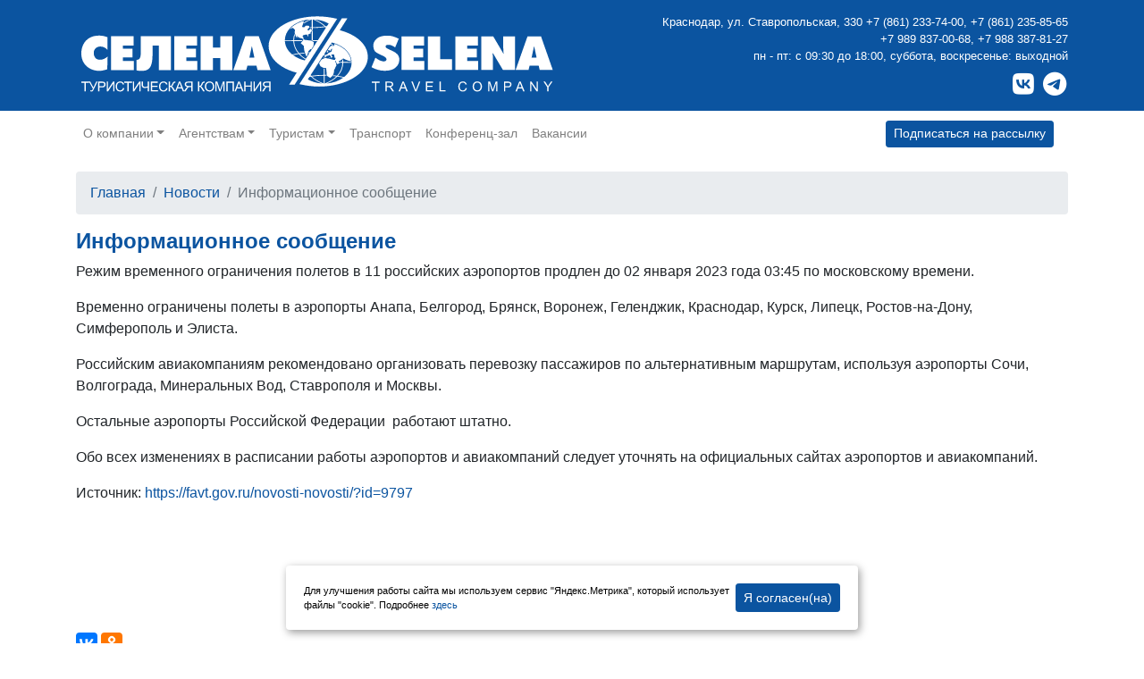

--- FILE ---
content_type: text/html; charset=UTF-8
request_url: https://selena-travel.ru/news/Informacionnoe-soobschenie
body_size: 3594
content:
<!DOCTYPE html><html lang="ru">
<head>
<meta charset="utf-8">
<meta name="viewport" content="width=device-width, initial-scale=1, shrink-to-fit=no">
<meta name="yandex-verification" content="532cdb279b581c83" />
<title></title><meta name="keywords" content="">
<meta name="description" content=""><link href="&#x2F;css&#x2F;bootstrap.css" media="screen" rel="stylesheet" type="text&#x2F;css">
<link href="&#x2F;css&#x2F;jquery.fancybox.css" media="screen" rel="stylesheet" type="text&#x2F;css">
<link href="&#x2F;css&#x2F;fontawesome.css" media="screen" rel="stylesheet" type="text&#x2F;css">
<link href="&#x2F;css&#x2F;slick.css" media="screen" rel="stylesheet" type="text&#x2F;css">
<link href="&#x2F;css&#x2F;jquery-ui.css" media="screen" rel="stylesheet" type="text&#x2F;css">
<link href="&#x2F;css&#x2F;main.css&#x3F;v&#x3D;2.13" media="screen" rel="stylesheet" type="text&#x2F;css"></head>
 <body>
    <header class="bg-primary text-white py-2">
        <div class="container">
        <div class="row justify-content-between">
            <div class="col-12 align-self-center col-sm-6"><a href="/"><img src="/img/log0.svg" alt="" ></a></div>
            <div class="col-12  text-right col-sm-6 align-self-center pt-2 pt-sm-0">Краснодар,  ул. Ставропольская, 330 
<a href="tel:+78612337400">+7 (861) 233-74-00</a>, <a href="tel:+78612358565">+7 (861) 235-85-65</a><br>
<a href="https://wa.me/+79898370068" target="_blank">+7 989 837-00-68</a>, <a href="https://wa.me/+79883878127 " target="_blank">+7 988 387-81-27 </a><br>
<span class="work-time">пн - пт: с 09:30 до 18:00,
суббота, воскресенье: выходной </span>
    <div class="soc pt-2 text-right">
      <ul>
        <li><a href="https://vk.com/selena_travel_company" target="_blank" class="fa-brands fa-vk" rel="nofollow"></a></li>
<li><a href="https://t.me/selena_travel" target="_blank" class="fa-brands fa-telegram ml-1" rel="nofollow"></a></li>
      </ul>
    </div>
            </div>
            </div>
        </div>
        </header>
<section class="container up-nav">
    <nav class="navbar navbar-expand-lg navbar-light">
      <button class="navbar-toggler" type="button" data-toggle="collapse" data-target="#navbarsExampleDefault" aria-controls="navbarsExampleDefault" aria-expanded="false" aria-label="Toggle navigation">
        <span class="navbar-toggler-icon"></span>
      </button>

      <div class="collapse navbar-collapse" id="navbarsExampleDefault">
        <ul class="navbar-nav&#x20;mr-auto">
        <li class="nav-item&#x20;dropdown">    <a data-toggle="dropdown" role="button" href="&#x23;" class="&#x20;dropdown-toggle&#x20;nav-link">О компании</a>
        <div class="dropdown-menu">
                <a href="&#x2F;page&#x2F;about" class="&#x20;dropdown-item">О компании</a>
                <a href="&#x2F;page&#x2F;sotrudniki" class="&#x20;dropdown-item">Сотрудники</a>
                <a href="&#x2F;otziv" class="&#x20;dropdown-item">Отзывы</a>
                <a href="&#x2F;page&#x2F;Zakupki" class="&#x20;dropdown-item">Госзакупки</a>
                <a href="&#x2F;diplom" class="&#x20;dropdown-item">Награды, благодарности</a>
                <a href="&#x2F;news" class="&#x20;dropdown-item">Новости</a>
                <a href="&#x2F;kontakt" class="&#x20;dropdown-item">Контакты</a>
                <a href="&#x2F;page&#x2F;personal-data-processing-policy" class="&#x20;dropdown-item">Политика в отношении обработки персональных данных</a>
                <a href="&#x2F;page&#x2F;policy-cookie" class="&#x20;dropdown-item">Политика в отношении файлов cookie</a>
                <a href="&#x2F;page&#x2F;privacy-policy" class="&#x20;dropdown-item">Согласие посетителя сайта на обработку персональных данных</a>
           </div>
    </li>
        <li class="nav-item&#x20;dropdown">    <a data-toggle="dropdown" role="button" href="&#x23;" class="&#x20;dropdown-toggle&#x20;nav-link">Агентствам</a>
        <div class="dropdown-menu">
                <a href="&#x2F;page&#x2F;Agentstvam-Dokumenty" class="&#x20;dropdown-item">Документы</a>
                <a href="&#x2F;page&#x2F;Agentstvam-sposoby-oplaty" class="&#x20;dropdown-item">Способы оплаты</a>
                <a href="&#x2F;page&#x2F;Agentstvam-finansovye-garantii" class="&#x20;dropdown-item">Финансовые гарантии</a>
                <a href="&#x2F;page&#x2F;Agenstvam-sotrudnichestvo" class="&#x20;dropdown-item">Сотрудничество</a>
                <a href="&#x2F;page&#x2F;Agentstvam-bankovskie-rekvizity-selena-travel" class="&#x20;dropdown-item">Банковские реквизиты</a>
           </div>
    </li>
        <li class="nav-item&#x20;dropdown">    <a data-toggle="dropdown" role="button" href="&#x23;" class="&#x20;dropdown-toggle&#x20;nav-link">Туристам</a>
        <div class="dropdown-menu">
                <a href="&#x2F;page&#x2F;Turistam-dokumenty" class="&#x20;dropdown-item">Документы</a>
                <a href="&#x2F;page&#x2F;Turistam-finansovye-garantii" class="&#x20;dropdown-item">Финансовые гарантии</a>
                <a href="&#x2F;page&#x2F;Turistam-podarochnyj-sertifikat" class="&#x20;dropdown-item">Подарочные сертификаты</a>
           </div>
    </li>
        <li class="nav-item">    <a href="&#x2F;page&#x2F;Transport" class="&#x20;nav-link">Транспорт</a>
        <li class="nav-item">    <a href="&#x2F;page&#x2F;conference-hall" class="&#x20;nav-link">Конференц-зал</a>
        <li class="nav-item">    <a href="&#x2F;page&#x2F;Vakansii" class="&#x20;nav-link">Вакансии</a>
    </li>
</ul> </div>
 <a class="navbar-brand btn btn-primary btn-sm text-white" href="/subs">Подписаться на рассылку</a>
    </nav>
</section>
      
      <main role="main" class="container py-3 main">
<nav aria-label="breadcrumb">
  <ol class="breadcrumb">
    <li class="breadcrumb-item"><a href="/">Главная</a></li>
	  <li class="breadcrumb-item"><a href="/news">Новости</a></li>
    <li class="breadcrumb-item active" aria-current="page">Информационное сообщение</li>
  </ol>
</nav>
<div class="article-entry">
	<h1 class="text-primary">Информационное сообщение</h1>
	<div class="entry-body1">
	<p>Режим временного ограничения полетов в 11 российских аэропортов продлен до 02 января 2023 года 03:45&nbsp;по московскому времени.</p>

<p>Временно ограничены полеты в аэропорты Анапа, Белгород, Брянск, Воронеж, Геленджик, Краснодар, Курск, Липецк, Ростов-на-Дону, Симферополь и Элиста.</p>

<p>Российским авиакомпаниям рекомендовано организовать перевозку пассажиров по альтернативным маршрутам, используя аэропорты Сочи, Волгограда, Минеральных Вод, Ставрополя и Москвы.</p>

<p>Остальные аэропорты Российской Федерации &nbsp;работают штатно.</p>

<p>Обо всех изменениях в расписании работы аэропортов и авиакомпаний следует уточнять на официальных сайтах аэропортов и авиакомпаний.</p>

<p>Источник:&nbsp;<a href="https://favt.gov.ru/novosti-novosti/?id=9476">https://favt.gov.ru/novosti-novosti/?id=9797</a></p>

<p>&nbsp;</p>

<p>&nbsp;</p>
	</div>
    <div class="stream-gallery"><div class="row py-4"></div></div>
<script type="text/javascript" src="//yastatic.net/es5-shims/0.0.2/es5-shims.min.js" charset="utf-8"></script>
<script type="text/javascript" src="//yastatic.net/share2/share.js" charset="utf-8"></script>
<div class="ya-share2" data-services="vkontakte,odnoklassniki" data-counter=""></div>
<br />
<a href="/news">Перейти к списку</a>
    </main>
    
<footer>
    <div class="container">
<nav class="pb-2 pt-3">
         <ul class="nav&#x20;mr-auto">
        <li class="nav-item">    <a href="&#x2F;page&#x2F;about" class="&#x20;nav-link">О компании</a>
        <li class="nav-item">    <a href="&#x2F;&#x23;klients" class="&#x20;nav-link">Наши клиенты</a>
        <li class="nav-item">    <a href="&#x2F;otziv" class="&#x20;nav-link">Отзывы</a>
        <li class="nav-item">    <a href="&#x2F;page&#x2F;personal-data-processing-policy" class="&#x20;nav-link">Политика конфиденциальности</a>
        <li class="nav-item">    <a href="&#x2F;page&#x2F;policy-cookie" class="&#x20;nav-link">Политика в отношении файлов cookie</a>
    </li>
</ul>    </nav>
        <address class="text-white text-right pt-2">
            Россия, г. Краснодар,<br>
ул. Ставропольская, 330.<br><br>
Тел./факс: <a href="tel:+78612337400" class="text-white">+7 (861) 233-74-00</a><br>
<a href="tel:+78612358565" class="text-white">+7 (861) 235-85-65</a><br>

E-mail: <a href="mailto:info@selena-travel.ru" class="text-white">info@selena-travel.ru</a>
		</address>

		<p class="text-white text-center py-2">© Туристическая компания "Селена" 1996-2026 г.</p>
        <p class="mf text-right  pb-3"><a href="https://www.masterflash.ru" class="text-white">Разработка сайта MasterFlash</a></p>
        </div>
    
    </footer>
<!-- START Cookie-Alert -->
<div id="cookie_note">
    <p>Для улучшения работы сайта мы используем сервис "Яндекс.Метрика", который использует файлы "cookie". 
		Подробнее <a href="https://www.selena-travel.ru/page/policy-cookie" target="_blank">здесь</a></p>
    <button class="button cookie_accept btn btn-primary btn-sm">Я согласен(на)</button>
</div>
<!-- END Cookie-Alert -->
<script type="text&#x2F;javascript" src="&#x2F;js&#x2F;jquery-3.3.1.min.js"></script>
<script type="text&#x2F;javascript" src="&#x2F;js&#x2F;jquery-ui.min.js"></script>
<script type="text&#x2F;javascript" src="&#x2F;js&#x2F;popper.min.js"></script>
<script type="text&#x2F;javascript" src="&#x2F;js&#x2F;bootstrap.min.js"></script>
<script type="text&#x2F;javascript" src="&#x2F;js&#x2F;jquery.fancybox.pack.js"></script>
<script type="text&#x2F;javascript" src="&#x2F;js&#x2F;jquery.maskedinput.min.js"></script>
<script type="text&#x2F;javascript" src="&#x2F;js&#x2F;slick.min.js"></script>
<script type="text&#x2F;javascript" src="&#x2F;js&#x2F;lib.js&#x3F;v&#x3D;2"></script><!-- Yandex.Metrika counter --> <script type="text/javascript" > (function(m,e,t,r,i,k,a){m[i]=m[i]||function(){(m[i].a=m[i].a||[]).push(arguments)}; m[i].l=1*new Date();k=e.createElement(t),a=e.getElementsByTagName(t)[0],k.async=1,k.src=r,a.parentNode.insertBefore(k,a)}) (window, document, "script", "https://mc.yandex.ru/metrika/tag.js", "ym"); ym(35637040, "init", { clickmap:true, trackLinks:true, accurateTrackBounce:true, webvisor:true }); </script> <noscript><div><img src="https://mc.yandex.ru/watch/35637040" style="position:absolute; left:-9999px;" alt="" /></div></noscript> <!-- /Yandex.Metrika counter -->
</body>
</html>


--- FILE ---
content_type: text/css
request_url: https://selena-travel.ru/css/fontawesome.css
body_size: 21615
content:
/*!
 * Font Awesome Free 6.1.1 by @fontawesome - https://fontawesome.com
 * License - https://fontawesome.com/license/free (Icons: CC BY 4.0, Fonts: SIL OFL 1.1, Code: MIT License)
 * Copyright 2022 Fonticons, Inc.
 */
.fa {
  font-family: var(--fa-style-family, "Font Awesome 6 Free");
  font-weight: var(--fa-style, 900); }

.fa,
.fas,
.fa-solid,
.far,
.fa-regular,
.fal,
.fa-light,
.fat,
.fa-thin,
.fad,
.fa-duotone,
.fab,
.fa-brands {
  -moz-osx-font-smoothing: grayscale;
  -webkit-font-smoothing: antialiased;
  display: var(--fa-display, inline-block);
  font-style: normal;
  font-variant: normal;
  line-height: 1;
  text-rendering: auto; }

.fa-1x {
  font-size: 1em; }

.fa-2x {
  font-size: 2em; }

.fa-3x {
  font-size: 3em; }

.fa-4x {
  font-size: 4em; }

.fa-5x {
  font-size: 5em; }

.fa-6x {
  font-size: 6em; }

.fa-7x {
  font-size: 7em; }

.fa-8x {
  font-size: 8em; }

.fa-9x {
  font-size: 9em; }

.fa-10x {
  font-size: 10em; }

.fa-2xs {
  font-size: 0.625em;
  line-height: 0.1em;
  vertical-align: 0.225em; }

.fa-xs {
  font-size: 0.75em;
  line-height: 0.08333em;
  vertical-align: 0.125em; }

.fa-sm {
  font-size: 0.875em;
  line-height: 0.07143em;
  vertical-align: 0.05357em; }

.fa-lg {
  font-size: 1.25em;
  line-height: 0.05em;
  vertical-align: -0.075em; }

.fa-xl {
  font-size: 1.5em;
  line-height: 0.04167em;
  vertical-align: -0.125em; }

.fa-2xl {
  font-size: 2em;
  line-height: 0.03125em;
  vertical-align: -0.1875em; }

.fa-fw {
  text-align: center;
  width: 1.25em; }

.fa-ul {
  list-style-type: none;
  margin-left: var(--fa-li-margin, 2.5em);
  padding-left: 0; }
  .fa-ul > li {
    position: relative; }

.fa-li {
  left: calc(var(--fa-li-width, 2em) * -1);
  position: absolute;
  text-align: center;
  width: var(--fa-li-width, 2em);
  line-height: inherit; }

.fa-border {
  border-color: var(--fa-border-color, #eee);
  border-radius: var(--fa-border-radius, 0.1em);
  border-style: var(--fa-border-style, solid);
  border-width: var(--fa-border-width, 0.08em);
  padding: var(--fa-border-padding, 0.2em 0.25em 0.15em); }

.fa-pull-left {
  float: left;
  margin-right: var(--fa-pull-margin, 0.3em); }

.fa-pull-right {
  float: right;
  margin-left: var(--fa-pull-margin, 0.3em); }

.fa-beat {
  -webkit-animation-name: fa-beat;
          animation-name: fa-beat;
  -webkit-animation-delay: var(--fa-animation-delay, 0);
          animation-delay: var(--fa-animation-delay, 0);
  -webkit-animation-direction: var(--fa-animation-direction, normal);
          animation-direction: var(--fa-animation-direction, normal);
  -webkit-animation-duration: var(--fa-animation-duration, 1s);
          animation-duration: var(--fa-animation-duration, 1s);
  -webkit-animation-iteration-count: var(--fa-animation-iteration-count, infinite);
          animation-iteration-count: var(--fa-animation-iteration-count, infinite);
  -webkit-animation-timing-function: var(--fa-animation-timing, ease-in-out);
          animation-timing-function: var(--fa-animation-timing, ease-in-out); }

.fa-bounce {
  -webkit-animation-name: fa-bounce;
          animation-name: fa-bounce;
  -webkit-animation-delay: var(--fa-animation-delay, 0);
          animation-delay: var(--fa-animation-delay, 0);
  -webkit-animation-direction: var(--fa-animation-direction, normal);
          animation-direction: var(--fa-animation-direction, normal);
  -webkit-animation-duration: var(--fa-animation-duration, 1s);
          animation-duration: var(--fa-animation-duration, 1s);
  -webkit-animation-iteration-count: var(--fa-animation-iteration-count, infinite);
          animation-iteration-count: var(--fa-animation-iteration-count, infinite);
  -webkit-animation-timing-function: var(--fa-animation-timing, cubic-bezier(0.28, 0.84, 0.42, 1));
          animation-timing-function: var(--fa-animation-timing, cubic-bezier(0.28, 0.84, 0.42, 1)); }

.fa-fade {
  -webkit-animation-name: fa-fade;
          animation-name: fa-fade;
  -webkit-animation-delay: var(--fa-animation-delay, 0);
          animation-delay: var(--fa-animation-delay, 0);
  -webkit-animation-direction: var(--fa-animation-direction, normal);
          animation-direction: var(--fa-animation-direction, normal);
  -webkit-animation-duration: var(--fa-animation-duration, 1s);
          animation-duration: var(--fa-animation-duration, 1s);
  -webkit-animation-iteration-count: var(--fa-animation-iteration-count, infinite);
          animation-iteration-count: var(--fa-animation-iteration-count, infinite);
  -webkit-animation-timing-function: var(--fa-animation-timing, cubic-bezier(0.4, 0, 0.6, 1));
          animation-timing-function: var(--fa-animation-timing, cubic-bezier(0.4, 0, 0.6, 1)); }

.fa-beat-fade {
  -webkit-animation-name: fa-beat-fade;
          animation-name: fa-beat-fade;
  -webkit-animation-delay: var(--fa-animation-delay, 0);
          animation-delay: var(--fa-animation-delay, 0);
  -webkit-animation-direction: var(--fa-animation-direction, normal);
          animation-direction: var(--fa-animation-direction, normal);
  -webkit-animation-duration: var(--fa-animation-duration, 1s);
          animation-duration: var(--fa-animation-duration, 1s);
  -webkit-animation-iteration-count: var(--fa-animation-iteration-count, infinite);
          animation-iteration-count: var(--fa-animation-iteration-count, infinite);
  -webkit-animation-timing-function: var(--fa-animation-timing, cubic-bezier(0.4, 0, 0.6, 1));
          animation-timing-function: var(--fa-animation-timing, cubic-bezier(0.4, 0, 0.6, 1)); }

.fa-flip {
  -webkit-animation-name: fa-flip;
          animation-name: fa-flip;
  -webkit-animation-delay: var(--fa-animation-delay, 0);
          animation-delay: var(--fa-animation-delay, 0);
  -webkit-animation-direction: var(--fa-animation-direction, normal);
          animation-direction: var(--fa-animation-direction, normal);
  -webkit-animation-duration: var(--fa-animation-duration, 1s);
          animation-duration: var(--fa-animation-duration, 1s);
  -webkit-animation-iteration-count: var(--fa-animation-iteration-count, infinite);
          animation-iteration-count: var(--fa-animation-iteration-count, infinite);
  -webkit-animation-timing-function: var(--fa-animation-timing, ease-in-out);
          animation-timing-function: var(--fa-animation-timing, ease-in-out); }

.fa-shake {
  -webkit-animation-name: fa-shake;
          animation-name: fa-shake;
  -webkit-animation-delay: var(--fa-animation-delay, 0);
          animation-delay: var(--fa-animation-delay, 0);
  -webkit-animation-direction: var(--fa-animation-direction, normal);
          animation-direction: var(--fa-animation-direction, normal);
  -webkit-animation-duration: var(--fa-animation-duration, 1s);
          animation-duration: var(--fa-animation-duration, 1s);
  -webkit-animation-iteration-count: var(--fa-animation-iteration-count, infinite);
          animation-iteration-count: var(--fa-animation-iteration-count, infinite);
  -webkit-animation-timing-function: var(--fa-animation-timing, linear);
          animation-timing-function: var(--fa-animation-timing, linear); }

.fa-spin {
  -webkit-animation-name: fa-spin;
          animation-name: fa-spin;
  -webkit-animation-delay: var(--fa-animation-delay, 0);
          animation-delay: var(--fa-animation-delay, 0);
  -webkit-animation-direction: var(--fa-animation-direction, normal);
          animation-direction: var(--fa-animation-direction, normal);
  -webkit-animation-duration: var(--fa-animation-duration, 2s);
          animation-duration: var(--fa-animation-duration, 2s);
  -webkit-animation-iteration-count: var(--fa-animation-iteration-count, infinite);
          animation-iteration-count: var(--fa-animation-iteration-count, infinite);
  -webkit-animation-timing-function: var(--fa-animation-timing, linear);
          animation-timing-function: var(--fa-animation-timing, linear); }

.fa-spin-reverse {
  --fa-animation-direction: reverse; }

.fa-pulse,
.fa-spin-pulse {
  -webkit-animation-name: fa-spin;
          animation-name: fa-spin;
  -webkit-animation-direction: var(--fa-animation-direction, normal);
          animation-direction: var(--fa-animation-direction, normal);
  -webkit-animation-duration: var(--fa-animation-duration, 1s);
          animation-duration: var(--fa-animation-duration, 1s);
  -webkit-animation-iteration-count: var(--fa-animation-iteration-count, infinite);
          animation-iteration-count: var(--fa-animation-iteration-count, infinite);
  -webkit-animation-timing-function: var(--fa-animation-timing, steps(8));
          animation-timing-function: var(--fa-animation-timing, steps(8)); }

@media (prefers-reduced-motion: reduce) {
  .fa-beat,
  .fa-bounce,
  .fa-fade,
  .fa-beat-fade,
  .fa-flip,
  .fa-pulse,
  .fa-shake,
  .fa-spin,
  .fa-spin-pulse {
    -webkit-animation-delay: -1ms;
            animation-delay: -1ms;
    -webkit-animation-duration: 1ms;
            animation-duration: 1ms;
    -webkit-animation-iteration-count: 1;
            animation-iteration-count: 1;
    transition-delay: 0s;
    transition-duration: 0s; } }

@-webkit-keyframes fa-beat {
  0%, 90% {
    -webkit-transform: scale(1);
            transform: scale(1); }
  45% {
    -webkit-transform: scale(var(--fa-beat-scale, 1.25));
            transform: scale(var(--fa-beat-scale, 1.25)); } }

@keyframes fa-beat {
  0%, 90% {
    -webkit-transform: scale(1);
            transform: scale(1); }
  45% {
    -webkit-transform: scale(var(--fa-beat-scale, 1.25));
            transform: scale(var(--fa-beat-scale, 1.25)); } }

@-webkit-keyframes fa-bounce {
  0% {
    -webkit-transform: scale(1, 1) translateY(0);
            transform: scale(1, 1) translateY(0); }
  10% {
    -webkit-transform: scale(var(--fa-bounce-start-scale-x, 1.1), var(--fa-bounce-start-scale-y, 0.9)) translateY(0);
            transform: scale(var(--fa-bounce-start-scale-x, 1.1), var(--fa-bounce-start-scale-y, 0.9)) translateY(0); }
  30% {
    -webkit-transform: scale(var(--fa-bounce-jump-scale-x, 0.9), var(--fa-bounce-jump-scale-y, 1.1)) translateY(var(--fa-bounce-height, -0.5em));
            transform: scale(var(--fa-bounce-jump-scale-x, 0.9), var(--fa-bounce-jump-scale-y, 1.1)) translateY(var(--fa-bounce-height, -0.5em)); }
  50% {
    -webkit-transform: scale(var(--fa-bounce-land-scale-x, 1.05), var(--fa-bounce-land-scale-y, 0.95)) translateY(0);
            transform: scale(var(--fa-bounce-land-scale-x, 1.05), var(--fa-bounce-land-scale-y, 0.95)) translateY(0); }
  57% {
    -webkit-transform: scale(1, 1) translateY(var(--fa-bounce-rebound, -0.125em));
            transform: scale(1, 1) translateY(var(--fa-bounce-rebound, -0.125em)); }
  64% {
    -webkit-transform: scale(1, 1) translateY(0);
            transform: scale(1, 1) translateY(0); }
  100% {
    -webkit-transform: scale(1, 1) translateY(0);
            transform: scale(1, 1) translateY(0); } }

@keyframes fa-bounce {
  0% {
    -webkit-transform: scale(1, 1) translateY(0);
            transform: scale(1, 1) translateY(0); }
  10% {
    -webkit-transform: scale(var(--fa-bounce-start-scale-x, 1.1), var(--fa-bounce-start-scale-y, 0.9)) translateY(0);
            transform: scale(var(--fa-bounce-start-scale-x, 1.1), var(--fa-bounce-start-scale-y, 0.9)) translateY(0); }
  30% {
    -webkit-transform: scale(var(--fa-bounce-jump-scale-x, 0.9), var(--fa-bounce-jump-scale-y, 1.1)) translateY(var(--fa-bounce-height, -0.5em));
            transform: scale(var(--fa-bounce-jump-scale-x, 0.9), var(--fa-bounce-jump-scale-y, 1.1)) translateY(var(--fa-bounce-height, -0.5em)); }
  50% {
    -webkit-transform: scale(var(--fa-bounce-land-scale-x, 1.05), var(--fa-bounce-land-scale-y, 0.95)) translateY(0);
            transform: scale(var(--fa-bounce-land-scale-x, 1.05), var(--fa-bounce-land-scale-y, 0.95)) translateY(0); }
  57% {
    -webkit-transform: scale(1, 1) translateY(var(--fa-bounce-rebound, -0.125em));
            transform: scale(1, 1) translateY(var(--fa-bounce-rebound, -0.125em)); }
  64% {
    -webkit-transform: scale(1, 1) translateY(0);
            transform: scale(1, 1) translateY(0); }
  100% {
    -webkit-transform: scale(1, 1) translateY(0);
            transform: scale(1, 1) translateY(0); } }

@-webkit-keyframes fa-fade {
  50% {
    opacity: var(--fa-fade-opacity, 0.4); } }

@keyframes fa-fade {
  50% {
    opacity: var(--fa-fade-opacity, 0.4); } }

@-webkit-keyframes fa-beat-fade {
  0%, 100% {
    opacity: var(--fa-beat-fade-opacity, 0.4);
    -webkit-transform: scale(1);
            transform: scale(1); }
  50% {
    opacity: 1;
    -webkit-transform: scale(var(--fa-beat-fade-scale, 1.125));
            transform: scale(var(--fa-beat-fade-scale, 1.125)); } }

@keyframes fa-beat-fade {
  0%, 100% {
    opacity: var(--fa-beat-fade-opacity, 0.4);
    -webkit-transform: scale(1);
            transform: scale(1); }
  50% {
    opacity: 1;
    -webkit-transform: scale(var(--fa-beat-fade-scale, 1.125));
            transform: scale(var(--fa-beat-fade-scale, 1.125)); } }

@-webkit-keyframes fa-flip {
  50% {
    -webkit-transform: rotate3d(var(--fa-flip-x, 0), var(--fa-flip-y, 1), var(--fa-flip-z, 0), var(--fa-flip-angle, -180deg));
            transform: rotate3d(var(--fa-flip-x, 0), var(--fa-flip-y, 1), var(--fa-flip-z, 0), var(--fa-flip-angle, -180deg)); } }

@keyframes fa-flip {
  50% {
    -webkit-transform: rotate3d(var(--fa-flip-x, 0), var(--fa-flip-y, 1), var(--fa-flip-z, 0), var(--fa-flip-angle, -180deg));
            transform: rotate3d(var(--fa-flip-x, 0), var(--fa-flip-y, 1), var(--fa-flip-z, 0), var(--fa-flip-angle, -180deg)); } }

@-webkit-keyframes fa-shake {
  0% {
    -webkit-transform: rotate(-15deg);
            transform: rotate(-15deg); }
  4% {
    -webkit-transform: rotate(15deg);
            transform: rotate(15deg); }
  8%, 24% {
    -webkit-transform: rotate(-18deg);
            transform: rotate(-18deg); }
  12%, 28% {
    -webkit-transform: rotate(18deg);
            transform: rotate(18deg); }
  16% {
    -webkit-transform: rotate(-22deg);
            transform: rotate(-22deg); }
  20% {
    -webkit-transform: rotate(22deg);
            transform: rotate(22deg); }
  32% {
    -webkit-transform: rotate(-12deg);
            transform: rotate(-12deg); }
  36% {
    -webkit-transform: rotate(12deg);
            transform: rotate(12deg); }
  40%, 100% {
    -webkit-transform: rotate(0deg);
            transform: rotate(0deg); } }

@keyframes fa-shake {
  0% {
    -webkit-transform: rotate(-15deg);
            transform: rotate(-15deg); }
  4% {
    -webkit-transform: rotate(15deg);
            transform: rotate(15deg); }
  8%, 24% {
    -webkit-transform: rotate(-18deg);
            transform: rotate(-18deg); }
  12%, 28% {
    -webkit-transform: rotate(18deg);
            transform: rotate(18deg); }
  16% {
    -webkit-transform: rotate(-22deg);
            transform: rotate(-22deg); }
  20% {
    -webkit-transform: rotate(22deg);
            transform: rotate(22deg); }
  32% {
    -webkit-transform: rotate(-12deg);
            transform: rotate(-12deg); }
  36% {
    -webkit-transform: rotate(12deg);
            transform: rotate(12deg); }
  40%, 100% {
    -webkit-transform: rotate(0deg);
            transform: rotate(0deg); } }

@-webkit-keyframes fa-spin {
  0% {
    -webkit-transform: rotate(0deg);
            transform: rotate(0deg); }
  100% {
    -webkit-transform: rotate(360deg);
            transform: rotate(360deg); } }

@keyframes fa-spin {
  0% {
    -webkit-transform: rotate(0deg);
            transform: rotate(0deg); }
  100% {
    -webkit-transform: rotate(360deg);
            transform: rotate(360deg); } }

.fa-rotate-90 {
  -webkit-transform: rotate(90deg);
          transform: rotate(90deg); }

.fa-rotate-180 {
  -webkit-transform: rotate(180deg);
          transform: rotate(180deg); }

.fa-rotate-270 {
  -webkit-transform: rotate(270deg);
          transform: rotate(270deg); }

.fa-flip-horizontal {
  -webkit-transform: scale(-1, 1);
          transform: scale(-1, 1); }

.fa-flip-vertical {
  -webkit-transform: scale(1, -1);
          transform: scale(1, -1); }

.fa-flip-both,
.fa-flip-horizontal.fa-flip-vertical {
  -webkit-transform: scale(-1, -1);
          transform: scale(-1, -1); }

.fa-rotate-by {
  -webkit-transform: rotate(var(--fa-rotate-angle, none));
          transform: rotate(var(--fa-rotate-angle, none)); }

.fa-stack {
  display: inline-block;
  height: 2em;
  line-height: 2em;
  position: relative;
  vertical-align: middle;
  width: 2.5em; }

.fa-stack-1x,
.fa-stack-2x {
  left: 0;
  position: absolute;
  text-align: center;
  width: 100%;
  z-index: var(--fa-stack-z-index, auto); }

.fa-stack-1x {
  line-height: inherit; }

.fa-stack-2x {
  font-size: 2em; }

.fa-inverse {
  color: var(--fa-inverse, #fff); }

/* Font Awesome uses the Unicode Private Use Area (PUA) to ensure screen
readers do not read off random characters that represent icons */
.fa-0::before {
  content: "\30"; }

.fa-1::before {
  content: "\31"; }

.fa-2::before {
  content: "\32"; }

.fa-3::before {
  content: "\33"; }

.fa-4::before {
  content: "\34"; }

.fa-5::before {
  content: "\35"; }

.fa-6::before {
  content: "\36"; }

.fa-7::before {
  content: "\37"; }

.fa-8::before {
  content: "\38"; }

.fa-9::before {
  content: "\39"; }

.fa-a::before {
  content: "\41"; }

.fa-address-book::before {
  content: "\f2b9"; }

.fa-contact-book::before {
  content: "\f2b9"; }

.fa-address-card::before {
  content: "\f2bb"; }

.fa-contact-card::before {
  content: "\f2bb"; }

.fa-vcard::before {
  content: "\f2bb"; }

.fa-align-center::before {
  content: "\f037"; }

.fa-align-justify::before {
  content: "\f039"; }

.fa-align-left::before {
  content: "\f036"; }

.fa-align-right::before {
  content: "\f038"; }

.fa-anchor::before {
  content: "\f13d"; }

.fa-anchor-circle-check::before {
  content: "\e4aa"; }

.fa-anchor-circle-exclamation::before {
  content: "\e4ab"; }

.fa-anchor-circle-xmark::before {
  content: "\e4ac"; }

.fa-anchor-lock::before {
  content: "\e4ad"; }

.fa-angle-down::before {
  content: "\f107"; }

.fa-angle-left::before {
  content: "\f104"; }

.fa-angle-right::before {
  content: "\f105"; }

.fa-angle-up::before {
  content: "\f106"; }

.fa-angles-down::before {
  content: "\f103"; }

.fa-angle-double-down::before {
  content: "\f103"; }

.fa-angles-left::before {
  content: "\f100"; }

.fa-angle-double-left::before {
  content: "\f100"; }

.fa-angles-right::before {
  content: "\f101"; }

.fa-angle-double-right::before {
  content: "\f101"; }

.fa-angles-up::before {
  content: "\f102"; }

.fa-angle-double-up::before {
  content: "\f102"; }

.fa-ankh::before {
  content: "\f644"; }

.fa-apple-whole::before {
  content: "\f5d1"; }

.fa-apple-alt::before {
  content: "\f5d1"; }

.fa-archway::before {
  content: "\f557"; }

.fa-arrow-down::before {
  content: "\f063"; }

.fa-arrow-down-1-9::before {
  content: "\f162"; }

.fa-sort-numeric-asc::before {
  content: "\f162"; }

.fa-sort-numeric-down::before {
  content: "\f162"; }

.fa-arrow-down-9-1::before {
  content: "\f886"; }

.fa-sort-numeric-desc::before {
  content: "\f886"; }

.fa-sort-numeric-down-alt::before {
  content: "\f886"; }

.fa-arrow-down-a-z::before {
  content: "\f15d"; }

.fa-sort-alpha-asc::before {
  content: "\f15d"; }

.fa-sort-alpha-down::before {
  content: "\f15d"; }

.fa-arrow-down-long::before {
  content: "\f175"; }

.fa-long-arrow-down::before {
  content: "\f175"; }

.fa-arrow-down-short-wide::before {
  content: "\f884"; }

.fa-sort-amount-desc::before {
  content: "\f884"; }

.fa-sort-amount-down-alt::before {
  content: "\f884"; }

.fa-arrow-down-up-across-line::before {
  content: "\e4af"; }

.fa-arrow-down-up-lock::before {
  content: "\e4b0"; }

.fa-arrow-down-wide-short::before {
  content: "\f160"; }

.fa-sort-amount-asc::before {
  content: "\f160"; }

.fa-sort-amount-down::before {
  content: "\f160"; }

.fa-arrow-down-z-a::before {
  content: "\f881"; }

.fa-sort-alpha-desc::before {
  content: "\f881"; }

.fa-sort-alpha-down-alt::before {
  content: "\f881"; }

.fa-arrow-left::before {
  content: "\f060"; }

.fa-arrow-left-long::before {
  content: "\f177"; }

.fa-long-arrow-left::before {
  content: "\f177"; }

.fa-arrow-pointer::before {
  content: "\f245"; }

.fa-mouse-pointer::before {
  content: "\f245"; }

.fa-arrow-right::before {
  content: "\f061"; }

.fa-arrow-right-arrow-left::before {
  content: "\f0ec"; }

.fa-exchange::before {
  content: "\f0ec"; }

.fa-arrow-right-from-bracket::before {
  content: "\f08b"; }

.fa-sign-out::before {
  content: "\f08b"; }

.fa-arrow-right-long::before {
  content: "\f178"; }

.fa-long-arrow-right::before {
  content: "\f178"; }

.fa-arrow-right-to-bracket::before {
  content: "\f090"; }

.fa-sign-in::before {
  content: "\f090"; }

.fa-arrow-right-to-city::before {
  content: "\e4b3"; }

.fa-arrow-rotate-left::before {
  content: "\f0e2"; }

.fa-arrow-left-rotate::before {
  content: "\f0e2"; }

.fa-arrow-rotate-back::before {
  content: "\f0e2"; }

.fa-arrow-rotate-backward::before {
  content: "\f0e2"; }

.fa-undo::before {
  content: "\f0e2"; }

.fa-arrow-rotate-right::before {
  content: "\f01e"; }

.fa-arrow-right-rotate::before {
  content: "\f01e"; }

.fa-arrow-rotate-forward::before {
  content: "\f01e"; }

.fa-redo::before {
  content: "\f01e"; }

.fa-arrow-trend-down::before {
  content: "\e097"; }

.fa-arrow-trend-up::before {
  content: "\e098"; }

.fa-arrow-turn-down::before {
  content: "\f149"; }

.fa-level-down::before {
  content: "\f149"; }

.fa-arrow-turn-up::before {
  content: "\f148"; }

.fa-level-up::before {
  content: "\f148"; }

.fa-arrow-up::before {
  content: "\f062"; }

.fa-arrow-up-1-9::before {
  content: "\f163"; }

.fa-sort-numeric-up::before {
  content: "\f163"; }

.fa-arrow-up-9-1::before {
  content: "\f887"; }

.fa-sort-numeric-up-alt::before {
  content: "\f887"; }

.fa-arrow-up-a-z::before {
  content: "\f15e"; }

.fa-sort-alpha-up::before {
  content: "\f15e"; }

.fa-arrow-up-from-bracket::before {
  content: "\e09a"; }

.fa-arrow-up-from-ground-water::before {
  content: "\e4b5"; }

.fa-arrow-up-from-water-pump::before {
  content: "\e4b6"; }

.fa-arrow-up-long::before {
  content: "\f176"; }

.fa-long-arrow-up::before {
  content: "\f176"; }

.fa-arrow-up-right-dots::before {
  content: "\e4b7"; }

.fa-arrow-up-right-from-square::before {
  content: "\f08e"; }

.fa-external-link::before {
  content: "\f08e"; }

.fa-arrow-up-short-wide::before {
  content: "\f885"; }

.fa-sort-amount-up-alt::before {
  content: "\f885"; }

.fa-arrow-up-wide-short::before {
  content: "\f161"; }

.fa-sort-amount-up::before {
  content: "\f161"; }

.fa-arrow-up-z-a::before {
  content: "\f882"; }

.fa-sort-alpha-up-alt::before {
  content: "\f882"; }

.fa-arrows-down-to-line::before {
  content: "\e4b8"; }

.fa-arrows-down-to-people::before {
  content: "\e4b9"; }

.fa-arrows-left-right::before {
  content: "\f07e"; }

.fa-arrows-h::before {
  content: "\f07e"; }

.fa-arrows-left-right-to-line::before {
  content: "\e4ba"; }

.fa-arrows-rotate::before {
  content: "\f021"; }

.fa-refresh::before {
  content: "\f021"; }

.fa-sync::before {
  content: "\f021"; }

.fa-arrows-spin::before {
  content: "\e4bb"; }

.fa-arrows-split-up-and-left::before {
  content: "\e4bc"; }

.fa-arrows-to-circle::before {
  content: "\e4bd"; }

.fa-arrows-to-dot::before {
  content: "\e4be"; }

.fa-arrows-to-eye::before {
  content: "\e4bf"; }

.fa-arrows-turn-right::before {
  content: "\e4c0"; }

.fa-arrows-turn-to-dots::before {
  content: "\e4c1"; }

.fa-arrows-up-down::before {
  content: "\f07d"; }

.fa-arrows-v::before {
  content: "\f07d"; }

.fa-arrows-up-down-left-right::before {
  content: "\f047"; }

.fa-arrows::before {
  content: "\f047"; }

.fa-arrows-up-to-line::before {
  content: "\e4c2"; }

.fa-asterisk::before {
  content: "\2a"; }

.fa-at::before {
  content: "\40"; }

.fa-atom::before {
  content: "\f5d2"; }

.fa-audio-description::before {
  content: "\f29e"; }

.fa-austral-sign::before {
  content: "\e0a9"; }

.fa-award::before {
  content: "\f559"; }

.fa-b::before {
  content: "\42"; }

.fa-baby::before {
  content: "\f77c"; }

.fa-baby-carriage::before {
  content: "\f77d"; }

.fa-carriage-baby::before {
  content: "\f77d"; }

.fa-backward::before {
  content: "\f04a"; }

.fa-backward-fast::before {
  content: "\f049"; }

.fa-fast-backward::before {
  content: "\f049"; }

.fa-backward-step::before {
  content: "\f048"; }

.fa-step-backward::before {
  content: "\f048"; }

.fa-bacon::before {
  content: "\f7e5"; }

.fa-bacteria::before {
  content: "\e059"; }

.fa-bacterium::before {
  content: "\e05a"; }

.fa-bag-shopping::before {
  content: "\f290"; }

.fa-shopping-bag::before {
  content: "\f290"; }

.fa-bahai::before {
  content: "\f666"; }

.fa-baht-sign::before {
  content: "\e0ac"; }

.fa-ban::before {
  content: "\f05e"; }

.fa-cancel::before {
  content: "\f05e"; }

.fa-ban-smoking::before {
  content: "\f54d"; }

.fa-smoking-ban::before {
  content: "\f54d"; }

.fa-bandage::before {
  content: "\f462"; }

.fa-band-aid::before {
  content: "\f462"; }

.fa-barcode::before {
  content: "\f02a"; }

.fa-bars::before {
  content: "\f0c9"; }

.fa-navicon::before {
  content: "\f0c9"; }

.fa-bars-progress::before {
  content: "\f828"; }

.fa-tasks-alt::before {
  content: "\f828"; }

.fa-bars-staggered::before {
  content: "\f550"; }

.fa-reorder::before {
  content: "\f550"; }

.fa-stream::before {
  content: "\f550"; }

.fa-baseball::before {
  content: "\f433"; }

.fa-baseball-ball::before {
  content: "\f433"; }

.fa-baseball-bat-ball::before {
  content: "\f432"; }

.fa-basket-shopping::before {
  content: "\f291"; }

.fa-shopping-basket::before {
  content: "\f291"; }

.fa-basketball::before {
  content: "\f434"; }

.fa-basketball-ball::before {
  content: "\f434"; }

.fa-bath::before {
  content: "\f2cd"; }

.fa-bathtub::before {
  content: "\f2cd"; }

.fa-battery-empty::before {
  content: "\f244"; }

.fa-battery-0::before {
  content: "\f244"; }

.fa-battery-full::before {
  content: "\f240"; }

.fa-battery::before {
  content: "\f240"; }

.fa-battery-5::before {
  content: "\f240"; }

.fa-battery-half::before {
  content: "\f242"; }

.fa-battery-3::before {
  content: "\f242"; }

.fa-battery-quarter::before {
  content: "\f243"; }

.fa-battery-2::before {
  content: "\f243"; }

.fa-battery-three-quarters::before {
  content: "\f241"; }

.fa-battery-4::before {
  content: "\f241"; }

.fa-bed::before {
  content: "\f236"; }

.fa-bed-pulse::before {
  content: "\f487"; }

.fa-procedures::before {
  content: "\f487"; }

.fa-beer-mug-empty::before {
  content: "\f0fc"; }

.fa-beer::before {
  content: "\f0fc"; }

.fa-bell::before {
  content: "\f0f3"; }

.fa-bell-concierge::before {
  content: "\f562"; }

.fa-concierge-bell::before {
  content: "\f562"; }

.fa-bell-slash::before {
  content: "\f1f6"; }

.fa-bezier-curve::before {
  content: "\f55b"; }

.fa-bicycle::before {
  content: "\f206"; }

.fa-binoculars::before {
  content: "\f1e5"; }

.fa-biohazard::before {
  content: "\f780"; }

.fa-bitcoin-sign::before {
  content: "\e0b4"; }

.fa-blender::before {
  content: "\f517"; }

.fa-blender-phone::before {
  content: "\f6b6"; }

.fa-blog::before {
  content: "\f781"; }

.fa-bold::before {
  content: "\f032"; }

.fa-bolt::before {
  content: "\f0e7"; }

.fa-zap::before {
  content: "\f0e7"; }

.fa-bolt-lightning::before {
  content: "\e0b7"; }

.fa-bomb::before {
  content: "\f1e2"; }

.fa-bone::before {
  content: "\f5d7"; }

.fa-bong::before {
  content: "\f55c"; }

.fa-book::before {
  content: "\f02d"; }

.fa-book-atlas::before {
  content: "\f558"; }

.fa-atlas::before {
  content: "\f558"; }

.fa-book-bible::before {
  content: "\f647"; }

.fa-bible::before {
  content: "\f647"; }

.fa-book-bookmark::before {
  content: "\e0bb"; }

.fa-book-journal-whills::before {
  content: "\f66a"; }

.fa-journal-whills::before {
  content: "\f66a"; }

.fa-book-medical::before {
  content: "\f7e6"; }

.fa-book-open::before {
  content: "\f518"; }

.fa-book-open-reader::before {
  content: "\f5da"; }

.fa-book-reader::before {
  content: "\f5da"; }

.fa-book-quran::before {
  content: "\f687"; }

.fa-quran::before {
  content: "\f687"; }

.fa-book-skull::before {
  content: "\f6b7"; }

.fa-book-dead::before {
  content: "\f6b7"; }

.fa-bookmark::before {
  content: "\f02e"; }

.fa-border-all::before {
  content: "\f84c"; }

.fa-border-none::before {
  content: "\f850"; }

.fa-border-top-left::before {
  content: "\f853"; }

.fa-border-style::before {
  content: "\f853"; }

.fa-bore-hole::before {
  content: "\e4c3"; }

.fa-bottle-droplet::before {
  content: "\e4c4"; }

.fa-bottle-water::before {
  content: "\e4c5"; }

.fa-bowl-food::before {
  content: "\e4c6"; }

.fa-bowl-rice::before {
  content: "\e2eb"; }

.fa-bowling-ball::before {
  content: "\f436"; }

.fa-box::before {
  content: "\f466"; }

.fa-box-archive::before {
  content: "\f187"; }

.fa-archive::before {
  content: "\f187"; }

.fa-box-open::before {
  content: "\f49e"; }

.fa-box-tissue::before {
  content: "\e05b"; }

.fa-boxes-packing::before {
  content: "\e4c7"; }

.fa-boxes-stacked::before {
  content: "\f468"; }

.fa-boxes::before {
  content: "\f468"; }

.fa-boxes-alt::before {
  content: "\f468"; }

.fa-braille::before {
  content: "\f2a1"; }

.fa-brain::before {
  content: "\f5dc"; }

.fa-brazilian-real-sign::before {
  content: "\e46c"; }

.fa-bread-slice::before {
  content: "\f7ec"; }

.fa-bridge::before {
  content: "\e4c8"; }

.fa-bridge-circle-check::before {
  content: "\e4c9"; }

.fa-bridge-circle-exclamation::before {
  content: "\e4ca"; }

.fa-bridge-circle-xmark::before {
  content: "\e4cb"; }

.fa-bridge-lock::before {
  content: "\e4cc"; }

.fa-bridge-water::before {
  content: "\e4ce"; }

.fa-briefcase::before {
  content: "\f0b1"; }

.fa-briefcase-medical::before {
  content: "\f469"; }

.fa-broom::before {
  content: "\f51a"; }

.fa-broom-ball::before {
  content: "\f458"; }

.fa-quidditch::before {
  content: "\f458"; }

.fa-quidditch-broom-ball::before {
  content: "\f458"; }

.fa-brush::before {
  content: "\f55d"; }

.fa-bucket::before {
  content: "\e4cf"; }

.fa-bug::before {
  content: "\f188"; }

.fa-bug-slash::before {
  content: "\e490"; }

.fa-bugs::before {
  content: "\e4d0"; }

.fa-building::before {
  content: "\f1ad"; }

.fa-building-circle-arrow-right::before {
  content: "\e4d1"; }

.fa-building-circle-check::before {
  content: "\e4d2"; }

.fa-building-circle-exclamation::before {
  content: "\e4d3"; }

.fa-building-circle-xmark::before {
  content: "\e4d4"; }

.fa-building-columns::before {
  content: "\f19c"; }

.fa-bank::before {
  content: "\f19c"; }

.fa-institution::before {
  content: "\f19c"; }

.fa-museum::before {
  content: "\f19c"; }

.fa-university::before {
  content: "\f19c"; }

.fa-building-flag::before {
  content: "\e4d5"; }

.fa-building-lock::before {
  content: "\e4d6"; }

.fa-building-ngo::before {
  content: "\e4d7"; }

.fa-building-shield::before {
  content: "\e4d8"; }

.fa-building-un::before {
  content: "\e4d9"; }

.fa-building-user::before {
  content: "\e4da"; }

.fa-building-wheat::before {
  content: "\e4db"; }

.fa-bullhorn::before {
  content: "\f0a1"; }

.fa-bullseye::before {
  content: "\f140"; }

.fa-burger::before {
  content: "\f805"; }

.fa-hamburger::before {
  content: "\f805"; }

.fa-burst::before {
  content: "\e4dc"; }

.fa-bus::before {
  content: "\f207"; }

.fa-bus-simple::before {
  content: "\f55e"; }

.fa-bus-alt::before {
  content: "\f55e"; }

.fa-business-time::before {
  content: "\f64a"; }

.fa-briefcase-clock::before {
  content: "\f64a"; }

.fa-c::before {
  content: "\43"; }

.fa-cake-candles::before {
  content: "\f1fd"; }

.fa-birthday-cake::before {
  content: "\f1fd"; }

.fa-cake::before {
  content: "\f1fd"; }

.fa-calculator::before {
  content: "\f1ec"; }

.fa-calendar::before {
  content: "\f133"; }

.fa-calendar-check::before {
  content: "\f274"; }

.fa-calendar-day::before {
  content: "\f783"; }

.fa-calendar-days::before {
  content: "\f073"; }

.fa-calendar-alt::before {
  content: "\f073"; }

.fa-calendar-minus::before {
  content: "\f272"; }

.fa-calendar-plus::before {
  content: "\f271"; }

.fa-calendar-week::before {
  content: "\f784"; }

.fa-calendar-xmark::before {
  content: "\f273"; }

.fa-calendar-times::before {
  content: "\f273"; }

.fa-camera::before {
  content: "\f030"; }

.fa-camera-alt::before {
  content: "\f030"; }

.fa-camera-retro::before {
  content: "\f083"; }

.fa-camera-rotate::before {
  content: "\e0d8"; }

.fa-campground::before {
  content: "\f6bb"; }

.fa-candy-cane::before {
  content: "\f786"; }

.fa-cannabis::before {
  content: "\f55f"; }

.fa-capsules::before {
  content: "\f46b"; }

.fa-car::before {
  content: "\f1b9"; }

.fa-automobile::before {
  content: "\f1b9"; }

.fa-car-battery::before {
  content: "\f5df"; }

.fa-battery-car::before {
  content: "\f5df"; }

.fa-car-burst::before {
  content: "\f5e1"; }

.fa-car-crash::before {
  content: "\f5e1"; }

.fa-car-on::before {
  content: "\e4dd"; }

.fa-car-rear::before {
  content: "\f5de"; }

.fa-car-alt::before {
  content: "\f5de"; }

.fa-car-side::before {
  content: "\f5e4"; }

.fa-car-tunnel::before {
  content: "\e4de"; }

.fa-caravan::before {
  content: "\f8ff"; }

.fa-caret-down::before {
  content: "\f0d7"; }

.fa-caret-left::before {
  content: "\f0d9"; }

.fa-caret-right::before {
  content: "\f0da"; }

.fa-caret-up::before {
  content: "\f0d8"; }

.fa-carrot::before {
  content: "\f787"; }

.fa-cart-arrow-down::before {
  content: "\f218"; }

.fa-cart-flatbed::before {
  content: "\f474"; }

.fa-dolly-flatbed::before {
  content: "\f474"; }

.fa-cart-flatbed-suitcase::before {
  content: "\f59d"; }

.fa-luggage-cart::before {
  content: "\f59d"; }

.fa-cart-plus::before {
  content: "\f217"; }

.fa-cart-shopping::before {
  content: "\f07a"; }

.fa-shopping-cart::before {
  content: "\f07a"; }

.fa-cash-register::before {
  content: "\f788"; }

.fa-cat::before {
  content: "\f6be"; }

.fa-cedi-sign::before {
  content: "\e0df"; }

.fa-cent-sign::before {
  content: "\e3f5"; }

.fa-certificate::before {
  content: "\f0a3"; }

.fa-chair::before {
  content: "\f6c0"; }

.fa-chalkboard::before {
  content: "\f51b"; }

.fa-blackboard::before {
  content: "\f51b"; }

.fa-chalkboard-user::before {
  content: "\f51c"; }

.fa-chalkboard-teacher::before {
  content: "\f51c"; }

.fa-champagne-glasses::before {
  content: "\f79f"; }

.fa-glass-cheers::before {
  content: "\f79f"; }

.fa-charging-station::before {
  content: "\f5e7"; }

.fa-chart-area::before {
  content: "\f1fe"; }

.fa-area-chart::before {
  content: "\f1fe"; }

.fa-chart-bar::before {
  content: "\f080"; }

.fa-bar-chart::before {
  content: "\f080"; }

.fa-chart-column::before {
  content: "\e0e3"; }

.fa-chart-gantt::before {
  content: "\e0e4"; }

.fa-chart-line::before {
  content: "\f201"; }

.fa-line-chart::before {
  content: "\f201"; }

.fa-chart-pie::before {
  content: "\f200"; }

.fa-pie-chart::before {
  content: "\f200"; }

.fa-chart-simple::before {
  content: "\e473"; }

.fa-check::before {
  content: "\f00c"; }

.fa-check-double::before {
  content: "\f560"; }

.fa-check-to-slot::before {
  content: "\f772"; }

.fa-vote-yea::before {
  content: "\f772"; }

.fa-cheese::before {
  content: "\f7ef"; }

.fa-chess::before {
  content: "\f439"; }

.fa-chess-bishop::before {
  content: "\f43a"; }

.fa-chess-board::before {
  content: "\f43c"; }

.fa-chess-king::before {
  content: "\f43f"; }

.fa-chess-knight::before {
  content: "\f441"; }

.fa-chess-pawn::before {
  content: "\f443"; }

.fa-chess-queen::before {
  content: "\f445"; }

.fa-chess-rook::before {
  content: "\f447"; }

.fa-chevron-down::before {
  content: "\f078"; }

.fa-chevron-left::before {
  content: "\f053"; }

.fa-chevron-right::before {
  content: "\f054"; }

.fa-chevron-up::before {
  content: "\f077"; }

.fa-child::before {
  content: "\f1ae"; }

.fa-child-dress::before {
  content: "\e59c"; }

.fa-child-reaching::before {
  content: "\e59d"; }

.fa-child-rifle::before {
  content: "\e4e0"; }

.fa-children::before {
  content: "\e4e1"; }

.fa-church::before {
  content: "\f51d"; }

.fa-circle::before {
  content: "\f111"; }

.fa-circle-arrow-down::before {
  content: "\f0ab"; }

.fa-arrow-circle-down::before {
  content: "\f0ab"; }

.fa-circle-arrow-left::before {
  content: "\f0a8"; }

.fa-arrow-circle-left::before {
  content: "\f0a8"; }

.fa-circle-arrow-right::before {
  content: "\f0a9"; }

.fa-arrow-circle-right::before {
  content: "\f0a9"; }

.fa-circle-arrow-up::before {
  content: "\f0aa"; }

.fa-arrow-circle-up::before {
  content: "\f0aa"; }

.fa-circle-check::before {
  content: "\f058"; }

.fa-check-circle::before {
  content: "\f058"; }

.fa-circle-chevron-down::before {
  content: "\f13a"; }

.fa-chevron-circle-down::before {
  content: "\f13a"; }

.fa-circle-chevron-left::before {
  content: "\f137"; }

.fa-chevron-circle-left::before {
  content: "\f137"; }

.fa-circle-chevron-right::before {
  content: "\f138"; }

.fa-chevron-circle-right::before {
  content: "\f138"; }

.fa-circle-chevron-up::before {
  content: "\f139"; }

.fa-chevron-circle-up::before {
  content: "\f139"; }

.fa-circle-dollar-to-slot::before {
  content: "\f4b9"; }

.fa-donate::before {
  content: "\f4b9"; }

.fa-circle-dot::before {
  content: "\f192"; }

.fa-dot-circle::before {
  content: "\f192"; }

.fa-circle-down::before {
  content: "\f358"; }

.fa-arrow-alt-circle-down::before {
  content: "\f358"; }

.fa-circle-exclamation::before {
  content: "\f06a"; }

.fa-exclamation-circle::before {
  content: "\f06a"; }

.fa-circle-h::before {
  content: "\f47e"; }

.fa-hospital-symbol::before {
  content: "\f47e"; }

.fa-circle-half-stroke::before {
  content: "\f042"; }

.fa-adjust::before {
  content: "\f042"; }

.fa-circle-info::before {
  content: "\f05a"; }

.fa-info-circle::before {
  content: "\f05a"; }

.fa-circle-left::before {
  content: "\f359"; }

.fa-arrow-alt-circle-left::before {
  content: "\f359"; }

.fa-circle-minus::before {
  content: "\f056"; }

.fa-minus-circle::before {
  content: "\f056"; }

.fa-circle-nodes::before {
  content: "\e4e2"; }

.fa-circle-notch::before {
  content: "\f1ce"; }

.fa-circle-pause::before {
  content: "\f28b"; }

.fa-pause-circle::before {
  content: "\f28b"; }

.fa-circle-play::before {
  content: "\f144"; }

.fa-play-circle::before {
  content: "\f144"; }

.fa-circle-plus::before {
  content: "\f055"; }

.fa-plus-circle::before {
  content: "\f055"; }

.fa-circle-question::before {
  content: "\f059"; }

.fa-question-circle::before {
  content: "\f059"; }

.fa-circle-radiation::before {
  content: "\f7ba"; }

.fa-radiation-alt::before {
  content: "\f7ba"; }

.fa-circle-right::before {
  content: "\f35a"; }

.fa-arrow-alt-circle-right::before {
  content: "\f35a"; }

.fa-circle-stop::before {
  content: "\f28d"; }

.fa-stop-circle::before {
  content: "\f28d"; }

.fa-circle-up::before {
  content: "\f35b"; }

.fa-arrow-alt-circle-up::before {
  content: "\f35b"; }

.fa-circle-user::before {
  content: "\f2bd"; }

.fa-user-circle::before {
  content: "\f2bd"; }

.fa-circle-xmark::before {
  content: "\f057"; }

.fa-times-circle::before {
  content: "\f057"; }

.fa-xmark-circle::before {
  content: "\f057"; }

.fa-city::before {
  content: "\f64f"; }

.fa-clapperboard::before {
  content: "\e131"; }

.fa-clipboard::before {
  content: "\f328"; }

.fa-clipboard-check::before {
  content: "\f46c"; }

.fa-clipboard-list::before {
  content: "\f46d"; }

.fa-clipboard-question::before {
  content: "\e4e3"; }

.fa-clipboard-user::before {
  content: "\f7f3"; }

.fa-clock::before {
  content: "\f017"; }

.fa-clock-four::before {
  content: "\f017"; }

.fa-clock-rotate-left::before {
  content: "\f1da"; }

.fa-history::before {
  content: "\f1da"; }

.fa-clone::before {
  content: "\f24d"; }

.fa-closed-captioning::before {
  content: "\f20a"; }

.fa-cloud::before {
  content: "\f0c2"; }

.fa-cloud-arrow-down::before {
  content: "\f0ed"; }

.fa-cloud-download::before {
  content: "\f0ed"; }

.fa-cloud-download-alt::before {
  content: "\f0ed"; }

.fa-cloud-arrow-up::before {
  content: "\f0ee"; }

.fa-cloud-upload::before {
  content: "\f0ee"; }

.fa-cloud-upload-alt::before {
  content: "\f0ee"; }

.fa-cloud-bolt::before {
  content: "\f76c"; }

.fa-thunderstorm::before {
  content: "\f76c"; }

.fa-cloud-meatball::before {
  content: "\f73b"; }

.fa-cloud-moon::before {
  content: "\f6c3"; }

.fa-cloud-moon-rain::before {
  content: "\f73c"; }

.fa-cloud-rain::before {
  content: "\f73d"; }

.fa-cloud-showers-heavy::before {
  content: "\f740"; }

.fa-cloud-showers-water::before {
  content: "\e4e4"; }

.fa-cloud-sun::before {
  content: "\f6c4"; }

.fa-cloud-sun-rain::before {
  content: "\f743"; }

.fa-clover::before {
  content: "\e139"; }

.fa-code::before {
  content: "\f121"; }

.fa-code-branch::before {
  content: "\f126"; }

.fa-code-commit::before {
  content: "\f386"; }

.fa-code-compare::before {
  content: "\e13a"; }

.fa-code-fork::before {
  content: "\e13b"; }

.fa-code-merge::before {
  content: "\f387"; }

.fa-code-pull-request::before {
  content: "\e13c"; }

.fa-coins::before {
  content: "\f51e"; }

.fa-colon-sign::before {
  content: "\e140"; }

.fa-comment::before {
  content: "\f075"; }

.fa-comment-dollar::before {
  content: "\f651"; }

.fa-comment-dots::before {
  content: "\f4ad"; }

.fa-commenting::before {
  content: "\f4ad"; }

.fa-comment-medical::before {
  content: "\f7f5"; }

.fa-comment-slash::before {
  content: "\f4b3"; }

.fa-comment-sms::before {
  content: "\f7cd"; }

.fa-sms::before {
  content: "\f7cd"; }

.fa-comments::before {
  content: "\f086"; }

.fa-comments-dollar::before {
  content: "\f653"; }

.fa-compact-disc::before {
  content: "\f51f"; }

.fa-compass::before {
  content: "\f14e"; }

.fa-compass-drafting::before {
  content: "\f568"; }

.fa-drafting-compass::before {
  content: "\f568"; }

.fa-compress::before {
  content: "\f066"; }

.fa-computer::before {
  content: "\e4e5"; }

.fa-computer-mouse::before {
  content: "\f8cc"; }

.fa-mouse::before {
  content: "\f8cc"; }

.fa-cookie::before {
  content: "\f563"; }

.fa-cookie-bite::before {
  content: "\f564"; }

.fa-copy::before {
  content: "\f0c5"; }

.fa-copyright::before {
  content: "\f1f9"; }

.fa-couch::before {
  content: "\f4b8"; }

.fa-cow::before {
  content: "\f6c8"; }

.fa-credit-card::before {
  content: "\f09d"; }

.fa-credit-card-alt::before {
  content: "\f09d"; }

.fa-crop::before {
  content: "\f125"; }

.fa-crop-simple::before {
  content: "\f565"; }

.fa-crop-alt::before {
  content: "\f565"; }

.fa-cross::before {
  content: "\f654"; }

.fa-crosshairs::before {
  content: "\f05b"; }

.fa-crow::before {
  content: "\f520"; }

.fa-crown::before {
  content: "\f521"; }

.fa-crutch::before {
  content: "\f7f7"; }

.fa-cruzeiro-sign::before {
  content: "\e152"; }

.fa-cube::before {
  content: "\f1b2"; }

.fa-cubes::before {
  content: "\f1b3"; }

.fa-cubes-stacked::before {
  content: "\e4e6"; }

.fa-d::before {
  content: "\44"; }

.fa-database::before {
  content: "\f1c0"; }

.fa-delete-left::before {
  content: "\f55a"; }

.fa-backspace::before {
  content: "\f55a"; }

.fa-democrat::before {
  content: "\f747"; }

.fa-desktop::before {
  content: "\f390"; }

.fa-desktop-alt::before {
  content: "\f390"; }

.fa-dharmachakra::before {
  content: "\f655"; }

.fa-diagram-next::before {
  content: "\e476"; }

.fa-diagram-predecessor::before {
  content: "\e477"; }

.fa-diagram-project::before {
  content: "\f542"; }

.fa-project-diagram::before {
  content: "\f542"; }

.fa-diagram-successor::before {
  content: "\e47a"; }

.fa-diamond::before {
  content: "\f219"; }

.fa-diamond-turn-right::before {
  content: "\f5eb"; }

.fa-directions::before {
  content: "\f5eb"; }

.fa-dice::before {
  content: "\f522"; }

.fa-dice-d20::before {
  content: "\f6cf"; }

.fa-dice-d6::before {
  content: "\f6d1"; }

.fa-dice-five::before {
  content: "\f523"; }

.fa-dice-four::before {
  content: "\f524"; }

.fa-dice-one::before {
  content: "\f525"; }

.fa-dice-six::before {
  content: "\f526"; }

.fa-dice-three::before {
  content: "\f527"; }

.fa-dice-two::before {
  content: "\f528"; }

.fa-disease::before {
  content: "\f7fa"; }

.fa-display::before {
  content: "\e163"; }

.fa-divide::before {
  content: "\f529"; }

.fa-dna::before {
  content: "\f471"; }

.fa-dog::before {
  content: "\f6d3"; }

.fa-dollar-sign::before {
  content: "\24"; }

.fa-dollar::before {
  content: "\24"; }

.fa-usd::before {
  content: "\24"; }

.fa-dolly::before {
  content: "\f472"; }

.fa-dolly-box::before {
  content: "\f472"; }

.fa-dong-sign::before {
  content: "\e169"; }

.fa-door-closed::before {
  content: "\f52a"; }

.fa-door-open::before {
  content: "\f52b"; }

.fa-dove::before {
  content: "\f4ba"; }

.fa-down-left-and-up-right-to-center::before {
  content: "\f422"; }

.fa-compress-alt::before {
  content: "\f422"; }

.fa-down-long::before {
  content: "\f309"; }

.fa-long-arrow-alt-down::before {
  content: "\f309"; }

.fa-download::before {
  content: "\f019"; }

.fa-dragon::before {
  content: "\f6d5"; }

.fa-draw-polygon::before {
  content: "\f5ee"; }

.fa-droplet::before {
  content: "\f043"; }

.fa-tint::before {
  content: "\f043"; }

.fa-droplet-slash::before {
  content: "\f5c7"; }

.fa-tint-slash::before {
  content: "\f5c7"; }

.fa-drum::before {
  content: "\f569"; }

.fa-drum-steelpan::before {
  content: "\f56a"; }

.fa-drumstick-bite::before {
  content: "\f6d7"; }

.fa-dumbbell::before {
  content: "\f44b"; }

.fa-dumpster::before {
  content: "\f793"; }

.fa-dumpster-fire::before {
  content: "\f794"; }

.fa-dungeon::before {
  content: "\f6d9"; }

.fa-e::before {
  content: "\45"; }

.fa-ear-deaf::before {
  content: "\f2a4"; }

.fa-deaf::before {
  content: "\f2a4"; }

.fa-deafness::before {
  content: "\f2a4"; }

.fa-hard-of-hearing::before {
  content: "\f2a4"; }

.fa-ear-listen::before {
  content: "\f2a2"; }

.fa-assistive-listening-systems::before {
  content: "\f2a2"; }

.fa-earth-africa::before {
  content: "\f57c"; }

.fa-globe-africa::before {
  content: "\f57c"; }

.fa-earth-americas::before {
  content: "\f57d"; }

.fa-earth::before {
  content: "\f57d"; }

.fa-earth-america::before {
  content: "\f57d"; }

.fa-globe-americas::before {
  content: "\f57d"; }

.fa-earth-asia::before {
  content: "\f57e"; }

.fa-globe-asia::before {
  content: "\f57e"; }

.fa-earth-europe::before {
  content: "\f7a2"; }

.fa-globe-europe::before {
  content: "\f7a2"; }

.fa-earth-oceania::before {
  content: "\e47b"; }

.fa-globe-oceania::before {
  content: "\e47b"; }

.fa-egg::before {
  content: "\f7fb"; }

.fa-eject::before {
  content: "\f052"; }

.fa-elevator::before {
  content: "\e16d"; }

.fa-ellipsis::before {
  content: "\f141"; }

.fa-ellipsis-h::before {
  content: "\f141"; }

.fa-ellipsis-vertical::before {
  content: "\f142"; }

.fa-ellipsis-v::before {
  content: "\f142"; }

.fa-envelope::before {
  content: "\f0e0"; }

.fa-envelope-circle-check::before {
  content: "\e4e8"; }

.fa-envelope-open::before {
  content: "\f2b6"; }

.fa-envelope-open-text::before {
  content: "\f658"; }

.fa-envelopes-bulk::before {
  content: "\f674"; }

.fa-mail-bulk::before {
  content: "\f674"; }

.fa-equals::before {
  content: "\3d"; }

.fa-eraser::before {
  content: "\f12d"; }

.fa-ethernet::before {
  content: "\f796"; }

.fa-euro-sign::before {
  content: "\f153"; }

.fa-eur::before {
  content: "\f153"; }

.fa-euro::before {
  content: "\f153"; }

.fa-exclamation::before {
  content: "\21"; }

.fa-expand::before {
  content: "\f065"; }

.fa-explosion::before {
  content: "\e4e9"; }

.fa-eye::before {
  content: "\f06e"; }

.fa-eye-dropper::before {
  content: "\f1fb"; }

.fa-eye-dropper-empty::before {
  content: "\f1fb"; }

.fa-eyedropper::before {
  content: "\f1fb"; }

.fa-eye-low-vision::before {
  content: "\f2a8"; }

.fa-low-vision::before {
  content: "\f2a8"; }

.fa-eye-slash::before {
  content: "\f070"; }

.fa-f::before {
  content: "\46"; }

.fa-face-angry::before {
  content: "\f556"; }

.fa-angry::before {
  content: "\f556"; }

.fa-face-dizzy::before {
  content: "\f567"; }

.fa-dizzy::before {
  content: "\f567"; }

.fa-face-flushed::before {
  content: "\f579"; }

.fa-flushed::before {
  content: "\f579"; }

.fa-face-frown::before {
  content: "\f119"; }

.fa-frown::before {
  content: "\f119"; }

.fa-face-frown-open::before {
  content: "\f57a"; }

.fa-frown-open::before {
  content: "\f57a"; }

.fa-face-grimace::before {
  content: "\f57f"; }

.fa-grimace::before {
  content: "\f57f"; }

.fa-face-grin::before {
  content: "\f580"; }

.fa-grin::before {
  content: "\f580"; }

.fa-face-grin-beam::before {
  content: "\f582"; }

.fa-grin-beam::before {
  content: "\f582"; }

.fa-face-grin-beam-sweat::before {
  content: "\f583"; }

.fa-grin-beam-sweat::before {
  content: "\f583"; }

.fa-face-grin-hearts::before {
  content: "\f584"; }

.fa-grin-hearts::before {
  content: "\f584"; }

.fa-face-grin-squint::before {
  content: "\f585"; }

.fa-grin-squint::before {
  content: "\f585"; }

.fa-face-grin-squint-tears::before {
  content: "\f586"; }

.fa-grin-squint-tears::before {
  content: "\f586"; }

.fa-face-grin-stars::before {
  content: "\f587"; }

.fa-grin-stars::before {
  content: "\f587"; }

.fa-face-grin-tears::before {
  content: "\f588"; }

.fa-grin-tears::before {
  content: "\f588"; }

.fa-face-grin-tongue::before {
  content: "\f589"; }

.fa-grin-tongue::before {
  content: "\f589"; }

.fa-face-grin-tongue-squint::before {
  content: "\f58a"; }

.fa-grin-tongue-squint::before {
  content: "\f58a"; }

.fa-face-grin-tongue-wink::before {
  content: "\f58b"; }

.fa-grin-tongue-wink::before {
  content: "\f58b"; }

.fa-face-grin-wide::before {
  content: "\f581"; }

.fa-grin-alt::before {
  content: "\f581"; }

.fa-face-grin-wink::before {
  content: "\f58c"; }

.fa-grin-wink::before {
  content: "\f58c"; }

.fa-face-kiss::before {
  content: "\f596"; }

.fa-kiss::before {
  content: "\f596"; }

.fa-face-kiss-beam::before {
  content: "\f597"; }

.fa-kiss-beam::before {
  content: "\f597"; }

.fa-face-kiss-wink-heart::before {
  content: "\f598"; }

.fa-kiss-wink-heart::before {
  content: "\f598"; }

.fa-face-laugh::before {
  content: "\f599"; }

.fa-laugh::before {
  content: "\f599"; }

.fa-face-laugh-beam::before {
  content: "\f59a"; }

.fa-laugh-beam::before {
  content: "\f59a"; }

.fa-face-laugh-squint::before {
  content: "\f59b"; }

.fa-laugh-squint::before {
  content: "\f59b"; }

.fa-face-laugh-wink::before {
  content: "\f59c"; }

.fa-laugh-wink::before {
  content: "\f59c"; }

.fa-face-meh::before {
  content: "\f11a"; }

.fa-meh::before {
  content: "\f11a"; }

.fa-face-meh-blank::before {
  content: "\f5a4"; }

.fa-meh-blank::before {
  content: "\f5a4"; }

.fa-face-rolling-eyes::before {
  content: "\f5a5"; }

.fa-meh-rolling-eyes::before {
  content: "\f5a5"; }

.fa-face-sad-cry::before {
  content: "\f5b3"; }

.fa-sad-cry::before {
  content: "\f5b3"; }

.fa-face-sad-tear::before {
  content: "\f5b4"; }

.fa-sad-tear::before {
  content: "\f5b4"; }

.fa-face-smile::before {
  content: "\f118"; }

.fa-smile::before {
  content: "\f118"; }

.fa-face-smile-beam::before {
  content: "\f5b8"; }

.fa-smile-beam::before {
  content: "\f5b8"; }

.fa-face-smile-wink::before {
  content: "\f4da"; }

.fa-smile-wink::before {
  content: "\f4da"; }

.fa-face-surprise::before {
  content: "\f5c2"; }

.fa-surprise::before {
  content: "\f5c2"; }

.fa-face-tired::before {
  content: "\f5c8"; }

.fa-tired::before {
  content: "\f5c8"; }

.fa-fan::before {
  content: "\f863"; }

.fa-faucet::before {
  content: "\e005"; }

.fa-faucet-drip::before {
  content: "\e006"; }

.fa-fax::before {
  content: "\f1ac"; }

.fa-feather::before {
  content: "\f52d"; }

.fa-feather-pointed::before {
  content: "\f56b"; }

.fa-feather-alt::before {
  content: "\f56b"; }

.fa-ferry::before {
  content: "\e4ea"; }

.fa-file::before {
  content: "\f15b"; }

.fa-file-arrow-down::before {
  content: "\f56d"; }

.fa-file-download::before {
  content: "\f56d"; }

.fa-file-arrow-up::before {
  content: "\f574"; }

.fa-file-upload::before {
  content: "\f574"; }

.fa-file-audio::before {
  content: "\f1c7"; }

.fa-file-circle-check::before {
  content: "\e493"; }

.fa-file-circle-exclamation::before {
  content: "\e4eb"; }

.fa-file-circle-minus::before {
  content: "\e4ed"; }

.fa-file-circle-plus::before {
  content: "\e4ee"; }

.fa-file-circle-question::before {
  content: "\e4ef"; }

.fa-file-circle-xmark::before {
  content: "\e494"; }

.fa-file-code::before {
  content: "\f1c9"; }

.fa-file-contract::before {
  content: "\f56c"; }

.fa-file-csv::before {
  content: "\f6dd"; }

.fa-file-excel::before {
  content: "\f1c3"; }

.fa-file-export::before {
  content: "\f56e"; }

.fa-arrow-right-from-file::before {
  content: "\f56e"; }

.fa-file-image::before {
  content: "\f1c5"; }

.fa-file-import::before {
  content: "\f56f"; }

.fa-arrow-right-to-file::before {
  content: "\f56f"; }

.fa-file-invoice::before {
  content: "\f570"; }

.fa-file-invoice-dollar::before {
  content: "\f571"; }

.fa-file-lines::before {
  content: "\f15c"; }

.fa-file-alt::before {
  content: "\f15c"; }

.fa-file-text::before {
  content: "\f15c"; }

.fa-file-medical::before {
  content: "\f477"; }

.fa-file-pdf::before {
  content: "\f1c1"; }

.fa-file-pen::before {
  content: "\f31c"; }

.fa-file-edit::before {
  content: "\f31c"; }

.fa-file-powerpoint::before {
  content: "\f1c4"; }

.fa-file-prescription::before {
  content: "\f572"; }

.fa-file-shield::before {
  content: "\e4f0"; }

.fa-file-signature::before {
  content: "\f573"; }

.fa-file-video::before {
  content: "\f1c8"; }

.fa-file-waveform::before {
  content: "\f478"; }

.fa-file-medical-alt::before {
  content: "\f478"; }

.fa-file-word::before {
  content: "\f1c2"; }

.fa-file-zipper::before {
  content: "\f1c6"; }

.fa-file-archive::before {
  content: "\f1c6"; }

.fa-fill::before {
  content: "\f575"; }

.fa-fill-drip::before {
  content: "\f576"; }

.fa-film::before {
  content: "\f008"; }

.fa-filter::before {
  content: "\f0b0"; }

.fa-filter-circle-dollar::before {
  content: "\f662"; }

.fa-funnel-dollar::before {
  content: "\f662"; }

.fa-filter-circle-xmark::before {
  content: "\e17b"; }

.fa-fingerprint::before {
  content: "\f577"; }

.fa-fire::before {
  content: "\f06d"; }

.fa-fire-burner::before {
  content: "\e4f1"; }

.fa-fire-extinguisher::before {
  content: "\f134"; }

.fa-fire-flame-curved::before {
  content: "\f7e4"; }

.fa-fire-alt::before {
  content: "\f7e4"; }

.fa-fire-flame-simple::before {
  content: "\f46a"; }

.fa-burn::before {
  content: "\f46a"; }

.fa-fish::before {
  content: "\f578"; }

.fa-fish-fins::before {
  content: "\e4f2"; }

.fa-flag::before {
  content: "\f024"; }

.fa-flag-checkered::before {
  content: "\f11e"; }

.fa-flag-usa::before {
  content: "\f74d"; }

.fa-flask::before {
  content: "\f0c3"; }

.fa-flask-vial::before {
  content: "\e4f3"; }

.fa-floppy-disk::before {
  content: "\f0c7"; }

.fa-save::before {
  content: "\f0c7"; }

.fa-florin-sign::before {
  content: "\e184"; }

.fa-folder::before {
  content: "\f07b"; }

.fa-folder-blank::before {
  content: "\f07b"; }

.fa-folder-closed::before {
  content: "\e185"; }

.fa-folder-minus::before {
  content: "\f65d"; }

.fa-folder-open::before {
  content: "\f07c"; }

.fa-folder-plus::before {
  content: "\f65e"; }

.fa-folder-tree::before {
  content: "\f802"; }

.fa-font::before {
  content: "\f031"; }

.fa-football::before {
  content: "\f44e"; }

.fa-football-ball::before {
  content: "\f44e"; }

.fa-forward::before {
  content: "\f04e"; }

.fa-forward-fast::before {
  content: "\f050"; }

.fa-fast-forward::before {
  content: "\f050"; }

.fa-forward-step::before {
  content: "\f051"; }

.fa-step-forward::before {
  content: "\f051"; }

.fa-franc-sign::before {
  content: "\e18f"; }

.fa-frog::before {
  content: "\f52e"; }

.fa-futbol::before {
  content: "\f1e3"; }

.fa-futbol-ball::before {
  content: "\f1e3"; }

.fa-soccer-ball::before {
  content: "\f1e3"; }

.fa-g::before {
  content: "\47"; }

.fa-gamepad::before {
  content: "\f11b"; }

.fa-gas-pump::before {
  content: "\f52f"; }

.fa-gauge::before {
  content: "\f624"; }

.fa-dashboard::before {
  content: "\f624"; }

.fa-gauge-med::before {
  content: "\f624"; }

.fa-tachometer-alt-average::before {
  content: "\f624"; }

.fa-gauge-high::before {
  content: "\f625"; }

.fa-tachometer-alt::before {
  content: "\f625"; }

.fa-tachometer-alt-fast::before {
  content: "\f625"; }

.fa-gauge-simple::before {
  content: "\f629"; }

.fa-gauge-simple-med::before {
  content: "\f629"; }

.fa-tachometer-average::before {
  content: "\f629"; }

.fa-gauge-simple-high::before {
  content: "\f62a"; }

.fa-tachometer::before {
  content: "\f62a"; }

.fa-tachometer-fast::before {
  content: "\f62a"; }

.fa-gavel::before {
  content: "\f0e3"; }

.fa-legal::before {
  content: "\f0e3"; }

.fa-gear::before {
  content: "\f013"; }

.fa-cog::before {
  content: "\f013"; }

.fa-gears::before {
  content: "\f085"; }

.fa-cogs::before {
  content: "\f085"; }

.fa-gem::before {
  content: "\f3a5"; }

.fa-genderless::before {
  content: "\f22d"; }

.fa-ghost::before {
  content: "\f6e2"; }

.fa-gift::before {
  content: "\f06b"; }

.fa-gifts::before {
  content: "\f79c"; }

.fa-glass-water::before {
  content: "\e4f4"; }

.fa-glass-water-droplet::before {
  content: "\e4f5"; }

.fa-glasses::before {
  content: "\f530"; }

.fa-globe::before {
  content: "\f0ac"; }

.fa-golf-ball-tee::before {
  content: "\f450"; }

.fa-golf-ball::before {
  content: "\f450"; }

.fa-gopuram::before {
  content: "\f664"; }

.fa-graduation-cap::before {
  content: "\f19d"; }

.fa-mortar-board::before {
  content: "\f19d"; }

.fa-greater-than::before {
  content: "\3e"; }

.fa-greater-than-equal::before {
  content: "\f532"; }

.fa-grip::before {
  content: "\f58d"; }

.fa-grip-horizontal::before {
  content: "\f58d"; }

.fa-grip-lines::before {
  content: "\f7a4"; }

.fa-grip-lines-vertical::before {
  content: "\f7a5"; }

.fa-grip-vertical::before {
  content: "\f58e"; }

.fa-group-arrows-rotate::before {
  content: "\e4f6"; }

.fa-guarani-sign::before {
  content: "\e19a"; }

.fa-guitar::before {
  content: "\f7a6"; }

.fa-gun::before {
  content: "\e19b"; }

.fa-h::before {
  content: "\48"; }

.fa-hammer::before {
  content: "\f6e3"; }

.fa-hamsa::before {
  content: "\f665"; }

.fa-hand::before {
  content: "\f256"; }

.fa-hand-paper::before {
  content: "\f256"; }

.fa-hand-back-fist::before {
  content: "\f255"; }

.fa-hand-rock::before {
  content: "\f255"; }

.fa-hand-dots::before {
  content: "\f461"; }

.fa-allergies::before {
  content: "\f461"; }

.fa-hand-fist::before {
  content: "\f6de"; }

.fa-fist-raised::before {
  content: "\f6de"; }

.fa-hand-holding::before {
  content: "\f4bd"; }

.fa-hand-holding-dollar::before {
  content: "\f4c0"; }

.fa-hand-holding-usd::before {
  content: "\f4c0"; }

.fa-hand-holding-droplet::before {
  content: "\f4c1"; }

.fa-hand-holding-water::before {
  content: "\f4c1"; }

.fa-hand-holding-hand::before {
  content: "\e4f7"; }

.fa-hand-holding-heart::before {
  content: "\f4be"; }

.fa-hand-holding-medical::before {
  content: "\e05c"; }

.fa-hand-lizard::before {
  content: "\f258"; }

.fa-hand-middle-finger::before {
  content: "\f806"; }

.fa-hand-peace::before {
  content: "\f25b"; }

.fa-hand-point-down::before {
  content: "\f0a7"; }

.fa-hand-point-left::before {
  content: "\f0a5"; }

.fa-hand-point-right::before {
  content: "\f0a4"; }

.fa-hand-point-up::before {
  content: "\f0a6"; }

.fa-hand-pointer::before {
  content: "\f25a"; }

.fa-hand-scissors::before {
  content: "\f257"; }

.fa-hand-sparkles::before {
  content: "\e05d"; }

.fa-hand-spock::before {
  content: "\f259"; }

.fa-handcuffs::before {
  content: "\e4f8"; }

.fa-hands::before {
  content: "\f2a7"; }

.fa-sign-language::before {
  content: "\f2a7"; }

.fa-signing::before {
  content: "\f2a7"; }

.fa-hands-asl-interpreting::before {
  content: "\f2a3"; }

.fa-american-sign-language-interpreting::before {
  content: "\f2a3"; }

.fa-asl-interpreting::before {
  content: "\f2a3"; }

.fa-hands-american-sign-language-interpreting::before {
  content: "\f2a3"; }

.fa-hands-bound::before {
  content: "\e4f9"; }

.fa-hands-bubbles::before {
  content: "\e05e"; }

.fa-hands-wash::before {
  content: "\e05e"; }

.fa-hands-clapping::before {
  content: "\e1a8"; }

.fa-hands-holding::before {
  content: "\f4c2"; }

.fa-hands-holding-child::before {
  content: "\e4fa"; }

.fa-hands-holding-circle::before {
  content: "\e4fb"; }

.fa-hands-praying::before {
  content: "\f684"; }

.fa-praying-hands::before {
  content: "\f684"; }

.fa-handshake::before {
  content: "\f2b5"; }

.fa-handshake-angle::before {
  content: "\f4c4"; }

.fa-hands-helping::before {
  content: "\f4c4"; }

.fa-handshake-simple::before {
  content: "\f4c6"; }

.fa-handshake-alt::before {
  content: "\f4c6"; }

.fa-handshake-simple-slash::before {
  content: "\e05f"; }

.fa-handshake-alt-slash::before {
  content: "\e05f"; }

.fa-handshake-slash::before {
  content: "\e060"; }

.fa-hanukiah::before {
  content: "\f6e6"; }

.fa-hard-drive::before {
  content: "\f0a0"; }

.fa-hdd::before {
  content: "\f0a0"; }

.fa-hashtag::before {
  content: "\23"; }

.fa-hat-cowboy::before {
  content: "\f8c0"; }

.fa-hat-cowboy-side::before {
  content: "\f8c1"; }

.fa-hat-wizard::before {
  content: "\f6e8"; }

.fa-head-side-cough::before {
  content: "\e061"; }

.fa-head-side-cough-slash::before {
  content: "\e062"; }

.fa-head-side-mask::before {
  content: "\e063"; }

.fa-head-side-virus::before {
  content: "\e064"; }

.fa-heading::before {
  content: "\f1dc"; }

.fa-header::before {
  content: "\f1dc"; }

.fa-headphones::before {
  content: "\f025"; }

.fa-headphones-simple::before {
  content: "\f58f"; }

.fa-headphones-alt::before {
  content: "\f58f"; }

.fa-headset::before {
  content: "\f590"; }

.fa-heart::before {
  content: "\f004"; }

.fa-heart-circle-bolt::before {
  content: "\e4fc"; }

.fa-heart-circle-check::before {
  content: "\e4fd"; }

.fa-heart-circle-exclamation::before {
  content: "\e4fe"; }

.fa-heart-circle-minus::before {
  content: "\e4ff"; }

.fa-heart-circle-plus::before {
  content: "\e500"; }

.fa-heart-circle-xmark::before {
  content: "\e501"; }

.fa-heart-crack::before {
  content: "\f7a9"; }

.fa-heart-broken::before {
  content: "\f7a9"; }

.fa-heart-pulse::before {
  content: "\f21e"; }

.fa-heartbeat::before {
  content: "\f21e"; }

.fa-helicopter::before {
  content: "\f533"; }

.fa-helicopter-symbol::before {
  content: "\e502"; }

.fa-helmet-safety::before {
  content: "\f807"; }

.fa-hard-hat::before {
  content: "\f807"; }

.fa-hat-hard::before {
  content: "\f807"; }

.fa-helmet-un::before {
  content: "\e503"; }

.fa-highlighter::before {
  content: "\f591"; }

.fa-hill-avalanche::before {
  content: "\e507"; }

.fa-hill-rockslide::before {
  content: "\e508"; }

.fa-hippo::before {
  content: "\f6ed"; }

.fa-hockey-puck::before {
  content: "\f453"; }

.fa-holly-berry::before {
  content: "\f7aa"; }

.fa-horse::before {
  content: "\f6f0"; }

.fa-horse-head::before {
  content: "\f7ab"; }

.fa-hospital::before {
  content: "\f0f8"; }

.fa-hospital-alt::before {
  content: "\f0f8"; }

.fa-hospital-wide::before {
  content: "\f0f8"; }

.fa-hospital-user::before {
  content: "\f80d"; }

.fa-hot-tub-person::before {
  content: "\f593"; }

.fa-hot-tub::before {
  content: "\f593"; }

.fa-hotdog::before {
  content: "\f80f"; }

.fa-hotel::before {
  content: "\f594"; }

.fa-hourglass::before {
  content: "\f254"; }

.fa-hourglass-2::before {
  content: "\f254"; }

.fa-hourglass-half::before {
  content: "\f254"; }

.fa-hourglass-empty::before {
  content: "\f252"; }

.fa-hourglass-end::before {
  content: "\f253"; }

.fa-hourglass-3::before {
  content: "\f253"; }

.fa-hourglass-start::before {
  content: "\f251"; }

.fa-hourglass-1::before {
  content: "\f251"; }

.fa-house::before {
  content: "\f015"; }

.fa-home::before {
  content: "\f015"; }

.fa-home-alt::before {
  content: "\f015"; }

.fa-home-lg-alt::before {
  content: "\f015"; }

.fa-house-chimney::before {
  content: "\e3af"; }

.fa-home-lg::before {
  content: "\e3af"; }

.fa-house-chimney-crack::before {
  content: "\f6f1"; }

.fa-house-damage::before {
  content: "\f6f1"; }

.fa-house-chimney-medical::before {
  content: "\f7f2"; }

.fa-clinic-medical::before {
  content: "\f7f2"; }

.fa-house-chimney-user::before {
  content: "\e065"; }

.fa-house-chimney-window::before {
  content: "\e00d"; }

.fa-house-circle-check::before {
  content: "\e509"; }

.fa-house-circle-exclamation::before {
  content: "\e50a"; }

.fa-house-circle-xmark::before {
  content: "\e50b"; }

.fa-house-crack::before {
  content: "\e3b1"; }

.fa-house-fire::before {
  content: "\e50c"; }

.fa-house-flag::before {
  content: "\e50d"; }

.fa-house-flood-water::before {
  content: "\e50e"; }

.fa-house-flood-water-circle-arrow-right::before {
  content: "\e50f"; }

.fa-house-laptop::before {
  content: "\e066"; }

.fa-laptop-house::before {
  content: "\e066"; }

.fa-house-lock::before {
  content: "\e510"; }

.fa-house-medical::before {
  content: "\e3b2"; }

.fa-house-medical-circle-check::before {
  content: "\e511"; }

.fa-house-medical-circle-exclamation::before {
  content: "\e512"; }

.fa-house-medical-circle-xmark::before {
  content: "\e513"; }

.fa-house-medical-flag::before {
  content: "\e514"; }

.fa-house-signal::before {
  content: "\e012"; }

.fa-house-tsunami::before {
  content: "\e515"; }

.fa-house-user::before {
  content: "\e1b0"; }

.fa-home-user::before {
  content: "\e1b0"; }

.fa-hryvnia-sign::before {
  content: "\f6f2"; }

.fa-hryvnia::before {
  content: "\f6f2"; }

.fa-hurricane::before {
  content: "\f751"; }

.fa-i::before {
  content: "\49"; }

.fa-i-cursor::before {
  content: "\f246"; }

.fa-ice-cream::before {
  content: "\f810"; }

.fa-icicles::before {
  content: "\f7ad"; }

.fa-icons::before {
  content: "\f86d"; }

.fa-heart-music-camera-bolt::before {
  content: "\f86d"; }

.fa-id-badge::before {
  content: "\f2c1"; }

.fa-id-card::before {
  content: "\f2c2"; }

.fa-drivers-license::before {
  content: "\f2c2"; }

.fa-id-card-clip::before {
  content: "\f47f"; }

.fa-id-card-alt::before {
  content: "\f47f"; }

.fa-igloo::before {
  content: "\f7ae"; }

.fa-image::before {
  content: "\f03e"; }

.fa-image-portrait::before {
  content: "\f3e0"; }

.fa-portrait::before {
  content: "\f3e0"; }

.fa-images::before {
  content: "\f302"; }

.fa-inbox::before {
  content: "\f01c"; }

.fa-indent::before {
  content: "\f03c"; }

.fa-indian-rupee-sign::before {
  content: "\e1bc"; }

.fa-indian-rupee::before {
  content: "\e1bc"; }

.fa-inr::before {
  content: "\e1bc"; }

.fa-industry::before {
  content: "\f275"; }

.fa-infinity::before {
  content: "\f534"; }

.fa-info::before {
  content: "\f129"; }

.fa-italic::before {
  content: "\f033"; }

.fa-j::before {
  content: "\4a"; }

.fa-jar::before {
  content: "\e516"; }

.fa-jar-wheat::before {
  content: "\e517"; }

.fa-jedi::before {
  content: "\f669"; }

.fa-jet-fighter::before {
  content: "\f0fb"; }

.fa-fighter-jet::before {
  content: "\f0fb"; }

.fa-jet-fighter-up::before {
  content: "\e518"; }

.fa-joint::before {
  content: "\f595"; }

.fa-jug-detergent::before {
  content: "\e519"; }

.fa-k::before {
  content: "\4b"; }

.fa-kaaba::before {
  content: "\f66b"; }

.fa-key::before {
  content: "\f084"; }

.fa-keyboard::before {
  content: "\f11c"; }

.fa-khanda::before {
  content: "\f66d"; }

.fa-kip-sign::before {
  content: "\e1c4"; }

.fa-kit-medical::before {
  content: "\f479"; }

.fa-first-aid::before {
  content: "\f479"; }

.fa-kitchen-set::before {
  content: "\e51a"; }

.fa-kiwi-bird::before {
  content: "\f535"; }

.fa-l::before {
  content: "\4c"; }

.fa-land-mine-on::before {
  content: "\e51b"; }

.fa-landmark::before {
  content: "\f66f"; }

.fa-landmark-dome::before {
  content: "\f752"; }

.fa-landmark-alt::before {
  content: "\f752"; }

.fa-landmark-flag::before {
  content: "\e51c"; }

.fa-language::before {
  content: "\f1ab"; }

.fa-laptop::before {
  content: "\f109"; }

.fa-laptop-code::before {
  content: "\f5fc"; }

.fa-laptop-file::before {
  content: "\e51d"; }

.fa-laptop-medical::before {
  content: "\f812"; }

.fa-lari-sign::before {
  content: "\e1c8"; }

.fa-layer-group::before {
  content: "\f5fd"; }

.fa-leaf::before {
  content: "\f06c"; }

.fa-left-long::before {
  content: "\f30a"; }

.fa-long-arrow-alt-left::before {
  content: "\f30a"; }

.fa-left-right::before {
  content: "\f337"; }

.fa-arrows-alt-h::before {
  content: "\f337"; }

.fa-lemon::before {
  content: "\f094"; }

.fa-less-than::before {
  content: "\3c"; }

.fa-less-than-equal::before {
  content: "\f537"; }

.fa-life-ring::before {
  content: "\f1cd"; }

.fa-lightbulb::before {
  content: "\f0eb"; }

.fa-lines-leaning::before {
  content: "\e51e"; }

.fa-link::before {
  content: "\f0c1"; }

.fa-chain::before {
  content: "\f0c1"; }

.fa-link-slash::before {
  content: "\f127"; }

.fa-chain-broken::before {
  content: "\f127"; }

.fa-chain-slash::before {
  content: "\f127"; }

.fa-unlink::before {
  content: "\f127"; }

.fa-lira-sign::before {
  content: "\f195"; }

.fa-list::before {
  content: "\f03a"; }

.fa-list-squares::before {
  content: "\f03a"; }

.fa-list-check::before {
  content: "\f0ae"; }

.fa-tasks::before {
  content: "\f0ae"; }

.fa-list-ol::before {
  content: "\f0cb"; }

.fa-list-1-2::before {
  content: "\f0cb"; }

.fa-list-numeric::before {
  content: "\f0cb"; }

.fa-list-ul::before {
  content: "\f0ca"; }

.fa-list-dots::before {
  content: "\f0ca"; }

.fa-litecoin-sign::before {
  content: "\e1d3"; }

.fa-location-arrow::before {
  content: "\f124"; }

.fa-location-crosshairs::before {
  content: "\f601"; }

.fa-location::before {
  content: "\f601"; }

.fa-location-dot::before {
  content: "\f3c5"; }

.fa-map-marker-alt::before {
  content: "\f3c5"; }

.fa-location-pin::before {
  content: "\f041"; }

.fa-map-marker::before {
  content: "\f041"; }

.fa-location-pin-lock::before {
  content: "\e51f"; }

.fa-lock::before {
  content: "\f023"; }

.fa-lock-open::before {
  content: "\f3c1"; }

.fa-locust::before {
  content: "\e520"; }

.fa-lungs::before {
  content: "\f604"; }

.fa-lungs-virus::before {
  content: "\e067"; }

.fa-m::before {
  content: "\4d"; }

.fa-magnet::before {
  content: "\f076"; }

.fa-magnifying-glass::before {
  content: "\f002"; }

.fa-search::before {
  content: "\f002"; }

.fa-magnifying-glass-arrow-right::before {
  content: "\e521"; }

.fa-magnifying-glass-chart::before {
  content: "\e522"; }

.fa-magnifying-glass-dollar::before {
  content: "\f688"; }

.fa-search-dollar::before {
  content: "\f688"; }

.fa-magnifying-glass-location::before {
  content: "\f689"; }

.fa-search-location::before {
  content: "\f689"; }

.fa-magnifying-glass-minus::before {
  content: "\f010"; }

.fa-search-minus::before {
  content: "\f010"; }

.fa-magnifying-glass-plus::before {
  content: "\f00e"; }

.fa-search-plus::before {
  content: "\f00e"; }

.fa-manat-sign::before {
  content: "\e1d5"; }

.fa-map::before {
  content: "\f279"; }

.fa-map-location::before {
  content: "\f59f"; }

.fa-map-marked::before {
  content: "\f59f"; }

.fa-map-location-dot::before {
  content: "\f5a0"; }

.fa-map-marked-alt::before {
  content: "\f5a0"; }

.fa-map-pin::before {
  content: "\f276"; }

.fa-marker::before {
  content: "\f5a1"; }

.fa-mars::before {
  content: "\f222"; }

.fa-mars-and-venus::before {
  content: "\f224"; }

.fa-mars-and-venus-burst::before {
  content: "\e523"; }

.fa-mars-double::before {
  content: "\f227"; }

.fa-mars-stroke::before {
  content: "\f229"; }

.fa-mars-stroke-right::before {
  content: "\f22b"; }

.fa-mars-stroke-h::before {
  content: "\f22b"; }

.fa-mars-stroke-up::before {
  content: "\f22a"; }

.fa-mars-stroke-v::before {
  content: "\f22a"; }

.fa-martini-glass::before {
  content: "\f57b"; }

.fa-glass-martini-alt::before {
  content: "\f57b"; }

.fa-martini-glass-citrus::before {
  content: "\f561"; }

.fa-cocktail::before {
  content: "\f561"; }

.fa-martini-glass-empty::before {
  content: "\f000"; }

.fa-glass-martini::before {
  content: "\f000"; }

.fa-mask::before {
  content: "\f6fa"; }

.fa-mask-face::before {
  content: "\e1d7"; }

.fa-mask-ventilator::before {
  content: "\e524"; }

.fa-masks-theater::before {
  content: "\f630"; }

.fa-theater-masks::before {
  content: "\f630"; }

.fa-mattress-pillow::before {
  content: "\e525"; }

.fa-maximize::before {
  content: "\f31e"; }

.fa-expand-arrows-alt::before {
  content: "\f31e"; }

.fa-medal::before {
  content: "\f5a2"; }

.fa-memory::before {
  content: "\f538"; }

.fa-menorah::before {
  content: "\f676"; }

.fa-mercury::before {
  content: "\f223"; }

.fa-message::before {
  content: "\f27a"; }

.fa-comment-alt::before {
  content: "\f27a"; }

.fa-meteor::before {
  content: "\f753"; }

.fa-microchip::before {
  content: "\f2db"; }

.fa-microphone::before {
  content: "\f130"; }

.fa-microphone-lines::before {
  content: "\f3c9"; }

.fa-microphone-alt::before {
  content: "\f3c9"; }

.fa-microphone-lines-slash::before {
  content: "\f539"; }

.fa-microphone-alt-slash::before {
  content: "\f539"; }

.fa-microphone-slash::before {
  content: "\f131"; }

.fa-microscope::before {
  content: "\f610"; }

.fa-mill-sign::before {
  content: "\e1ed"; }

.fa-minimize::before {
  content: "\f78c"; }

.fa-compress-arrows-alt::before {
  content: "\f78c"; }

.fa-minus::before {
  content: "\f068"; }

.fa-subtract::before {
  content: "\f068"; }

.fa-mitten::before {
  content: "\f7b5"; }

.fa-mobile::before {
  content: "\f3ce"; }

.fa-mobile-android::before {
  content: "\f3ce"; }

.fa-mobile-phone::before {
  content: "\f3ce"; }

.fa-mobile-button::before {
  content: "\f10b"; }

.fa-mobile-retro::before {
  content: "\e527"; }

.fa-mobile-screen::before {
  content: "\f3cf"; }

.fa-mobile-android-alt::before {
  content: "\f3cf"; }

.fa-mobile-screen-button::before {
  content: "\f3cd"; }

.fa-mobile-alt::before {
  content: "\f3cd"; }

.fa-money-bill::before {
  content: "\f0d6"; }

.fa-money-bill-1::before {
  content: "\f3d1"; }

.fa-money-bill-alt::before {
  content: "\f3d1"; }

.fa-money-bill-1-wave::before {
  content: "\f53b"; }

.fa-money-bill-wave-alt::before {
  content: "\f53b"; }

.fa-money-bill-transfer::before {
  content: "\e528"; }

.fa-money-bill-trend-up::before {
  content: "\e529"; }

.fa-money-bill-wave::before {
  content: "\f53a"; }

.fa-money-bill-wheat::before {
  content: "\e52a"; }

.fa-money-bills::before {
  content: "\e1f3"; }

.fa-money-check::before {
  content: "\f53c"; }

.fa-money-check-dollar::before {
  content: "\f53d"; }

.fa-money-check-alt::before {
  content: "\f53d"; }

.fa-monument::before {
  content: "\f5a6"; }

.fa-moon::before {
  content: "\f186"; }

.fa-mortar-pestle::before {
  content: "\f5a7"; }

.fa-mosque::before {
  content: "\f678"; }

.fa-mosquito::before {
  content: "\e52b"; }

.fa-mosquito-net::before {
  content: "\e52c"; }

.fa-motorcycle::before {
  content: "\f21c"; }

.fa-mound::before {
  content: "\e52d"; }

.fa-mountain::before {
  content: "\f6fc"; }

.fa-mountain-city::before {
  content: "\e52e"; }

.fa-mountain-sun::before {
  content: "\e52f"; }

.fa-mug-hot::before {
  content: "\f7b6"; }

.fa-mug-saucer::before {
  content: "\f0f4"; }

.fa-coffee::before {
  content: "\f0f4"; }

.fa-music::before {
  content: "\f001"; }

.fa-n::before {
  content: "\4e"; }

.fa-naira-sign::before {
  content: "\e1f6"; }

.fa-network-wired::before {
  content: "\f6ff"; }

.fa-neuter::before {
  content: "\f22c"; }

.fa-newspaper::before {
  content: "\f1ea"; }

.fa-not-equal::before {
  content: "\f53e"; }

.fa-note-sticky::before {
  content: "\f249"; }

.fa-sticky-note::before {
  content: "\f249"; }

.fa-notes-medical::before {
  content: "\f481"; }

.fa-o::before {
  content: "\4f"; }

.fa-object-group::before {
  content: "\f247"; }

.fa-object-ungroup::before {
  content: "\f248"; }

.fa-oil-can::before {
  content: "\f613"; }

.fa-oil-well::before {
  content: "\e532"; }

.fa-om::before {
  content: "\f679"; }

.fa-otter::before {
  content: "\f700"; }

.fa-outdent::before {
  content: "\f03b"; }

.fa-dedent::before {
  content: "\f03b"; }

.fa-p::before {
  content: "\50"; }

.fa-pager::before {
  content: "\f815"; }

.fa-paint-roller::before {
  content: "\f5aa"; }

.fa-paintbrush::before {
  content: "\f1fc"; }

.fa-paint-brush::before {
  content: "\f1fc"; }

.fa-palette::before {
  content: "\f53f"; }

.fa-pallet::before {
  content: "\f482"; }

.fa-panorama::before {
  content: "\e209"; }

.fa-paper-plane::before {
  content: "\f1d8"; }

.fa-paperclip::before {
  content: "\f0c6"; }

.fa-parachute-box::before {
  content: "\f4cd"; }

.fa-paragraph::before {
  content: "\f1dd"; }

.fa-passport::before {
  content: "\f5ab"; }

.fa-paste::before {
  content: "\f0ea"; }

.fa-file-clipboard::before {
  content: "\f0ea"; }

.fa-pause::before {
  content: "\f04c"; }

.fa-paw::before {
  content: "\f1b0"; }

.fa-peace::before {
  content: "\f67c"; }

.fa-pen::before {
  content: "\f304"; }

.fa-pen-clip::before {
  content: "\f305"; }

.fa-pen-alt::before {
  content: "\f305"; }

.fa-pen-fancy::before {
  content: "\f5ac"; }

.fa-pen-nib::before {
  content: "\f5ad"; }

.fa-pen-ruler::before {
  content: "\f5ae"; }

.fa-pencil-ruler::before {
  content: "\f5ae"; }

.fa-pen-to-square::before {
  content: "\f044"; }

.fa-edit::before {
  content: "\f044"; }

.fa-pencil::before {
  content: "\f303"; }

.fa-pencil-alt::before {
  content: "\f303"; }

.fa-people-arrows-left-right::before {
  content: "\e068"; }

.fa-people-arrows::before {
  content: "\e068"; }

.fa-people-carry-box::before {
  content: "\f4ce"; }

.fa-people-carry::before {
  content: "\f4ce"; }

.fa-people-group::before {
  content: "\e533"; }

.fa-people-line::before {
  content: "\e534"; }

.fa-people-pulling::before {
  content: "\e535"; }

.fa-people-robbery::before {
  content: "\e536"; }

.fa-people-roof::before {
  content: "\e537"; }

.fa-pepper-hot::before {
  content: "\f816"; }

.fa-percent::before {
  content: "\25"; }

.fa-percentage::before {
  content: "\25"; }

.fa-person::before {
  content: "\f183"; }

.fa-male::before {
  content: "\f183"; }

.fa-person-arrow-down-to-line::before {
  content: "\e538"; }

.fa-person-arrow-up-from-line::before {
  content: "\e539"; }

.fa-person-biking::before {
  content: "\f84a"; }

.fa-biking::before {
  content: "\f84a"; }

.fa-person-booth::before {
  content: "\f756"; }

.fa-person-breastfeeding::before {
  content: "\e53a"; }

.fa-person-burst::before {
  content: "\e53b"; }

.fa-person-cane::before {
  content: "\e53c"; }

.fa-person-chalkboard::before {
  content: "\e53d"; }

.fa-person-circle-check::before {
  content: "\e53e"; }

.fa-person-circle-exclamation::before {
  content: "\e53f"; }

.fa-person-circle-minus::before {
  content: "\e540"; }

.fa-person-circle-plus::before {
  content: "\e541"; }

.fa-person-circle-question::before {
  content: "\e542"; }

.fa-person-circle-xmark::before {
  content: "\e543"; }

.fa-person-digging::before {
  content: "\f85e"; }

.fa-digging::before {
  content: "\f85e"; }

.fa-person-dots-from-line::before {
  content: "\f470"; }

.fa-diagnoses::before {
  content: "\f470"; }

.fa-person-dress::before {
  content: "\f182"; }

.fa-female::before {
  content: "\f182"; }

.fa-person-dress-burst::before {
  content: "\e544"; }

.fa-person-drowning::before {
  content: "\e545"; }

.fa-person-falling::before {
  content: "\e546"; }

.fa-person-falling-burst::before {
  content: "\e547"; }

.fa-person-half-dress::before {
  content: "\e548"; }

.fa-person-harassing::before {
  content: "\e549"; }

.fa-person-hiking::before {
  content: "\f6ec"; }

.fa-hiking::before {
  content: "\f6ec"; }

.fa-person-military-pointing::before {
  content: "\e54a"; }

.fa-person-military-rifle::before {
  content: "\e54b"; }

.fa-person-military-to-person::before {
  content: "\e54c"; }

.fa-person-praying::before {
  content: "\f683"; }

.fa-pray::before {
  content: "\f683"; }

.fa-person-pregnant::before {
  content: "\e31e"; }

.fa-person-rays::before {
  content: "\e54d"; }

.fa-person-rifle::before {
  content: "\e54e"; }

.fa-person-running::before {
  content: "\f70c"; }

.fa-running::before {
  content: "\f70c"; }

.fa-person-shelter::before {
  content: "\e54f"; }

.fa-person-skating::before {
  content: "\f7c5"; }

.fa-skating::before {
  content: "\f7c5"; }

.fa-person-skiing::before {
  content: "\f7c9"; }

.fa-skiing::before {
  content: "\f7c9"; }

.fa-person-skiing-nordic::before {
  content: "\f7ca"; }

.fa-skiing-nordic::before {
  content: "\f7ca"; }

.fa-person-snowboarding::before {
  content: "\f7ce"; }

.fa-snowboarding::before {
  content: "\f7ce"; }

.fa-person-swimming::before {
  content: "\f5c4"; }

.fa-swimmer::before {
  content: "\f5c4"; }

.fa-person-through-window::before {
  content: "\e433"; }

.fa-person-walking::before {
  content: "\f554"; }

.fa-walking::before {
  content: "\f554"; }

.fa-person-walking-arrow-loop-left::before {
  content: "\e551"; }

.fa-person-walking-arrow-right::before {
  content: "\e552"; }

.fa-person-walking-dashed-line-arrow-right::before {
  content: "\e553"; }

.fa-person-walking-luggage::before {
  content: "\e554"; }

.fa-person-walking-with-cane::before {
  content: "\f29d"; }

.fa-blind::before {
  content: "\f29d"; }

.fa-peseta-sign::before {
  content: "\e221"; }

.fa-peso-sign::before {
  content: "\e222"; }

.fa-phone::before {
  content: "\f095"; }

.fa-phone-flip::before {
  content: "\f879"; }

.fa-phone-alt::before {
  content: "\f879"; }

.fa-phone-slash::before {
  content: "\f3dd"; }

.fa-phone-volume::before {
  content: "\f2a0"; }

.fa-volume-control-phone::before {
  content: "\f2a0"; }

.fa-photo-film::before {
  content: "\f87c"; }

.fa-photo-video::before {
  content: "\f87c"; }

.fa-piggy-bank::before {
  content: "\f4d3"; }

.fa-pills::before {
  content: "\f484"; }

.fa-pizza-slice::before {
  content: "\f818"; }

.fa-place-of-worship::before {
  content: "\f67f"; }

.fa-plane::before {
  content: "\f072"; }

.fa-plane-arrival::before {
  content: "\f5af"; }

.fa-plane-circle-check::before {
  content: "\e555"; }

.fa-plane-circle-exclamation::before {
  content: "\e556"; }

.fa-plane-circle-xmark::before {
  content: "\e557"; }

.fa-plane-departure::before {
  content: "\f5b0"; }

.fa-plane-lock::before {
  content: "\e558"; }

.fa-plane-slash::before {
  content: "\e069"; }

.fa-plane-up::before {
  content: "\e22d"; }

.fa-plant-wilt::before {
  content: "\e43b"; }

.fa-plate-wheat::before {
  content: "\e55a"; }

.fa-play::before {
  content: "\f04b"; }

.fa-plug::before {
  content: "\f1e6"; }

.fa-plug-circle-bolt::before {
  content: "\e55b"; }

.fa-plug-circle-check::before {
  content: "\e55c"; }

.fa-plug-circle-exclamation::before {
  content: "\e55d"; }

.fa-plug-circle-minus::before {
  content: "\e55e"; }

.fa-plug-circle-plus::before {
  content: "\e55f"; }

.fa-plug-circle-xmark::before {
  content: "\e560"; }

.fa-plus::before {
  content: "\2b"; }

.fa-add::before {
  content: "\2b"; }

.fa-plus-minus::before {
  content: "\e43c"; }

.fa-podcast::before {
  content: "\f2ce"; }

.fa-poo::before {
  content: "\f2fe"; }

.fa-poo-storm::before {
  content: "\f75a"; }

.fa-poo-bolt::before {
  content: "\f75a"; }

.fa-poop::before {
  content: "\f619"; }

.fa-power-off::before {
  content: "\f011"; }

.fa-prescription::before {
  content: "\f5b1"; }

.fa-prescription-bottle::before {
  content: "\f485"; }

.fa-prescription-bottle-medical::before {
  content: "\f486"; }

.fa-prescription-bottle-alt::before {
  content: "\f486"; }

.fa-print::before {
  content: "\f02f"; }

.fa-pump-medical::before {
  content: "\e06a"; }

.fa-pump-soap::before {
  content: "\e06b"; }

.fa-puzzle-piece::before {
  content: "\f12e"; }

.fa-q::before {
  content: "\51"; }

.fa-qrcode::before {
  content: "\f029"; }

.fa-question::before {
  content: "\3f"; }

.fa-quote-left::before {
  content: "\f10d"; }

.fa-quote-left-alt::before {
  content: "\f10d"; }

.fa-quote-right::before {
  content: "\f10e"; }

.fa-quote-right-alt::before {
  content: "\f10e"; }

.fa-r::before {
  content: "\52"; }

.fa-radiation::before {
  content: "\f7b9"; }

.fa-radio::before {
  content: "\f8d7"; }

.fa-rainbow::before {
  content: "\f75b"; }

.fa-ranking-star::before {
  content: "\e561"; }

.fa-receipt::before {
  content: "\f543"; }

.fa-record-vinyl::before {
  content: "\f8d9"; }

.fa-rectangle-ad::before {
  content: "\f641"; }

.fa-ad::before {
  content: "\f641"; }

.fa-rectangle-list::before {
  content: "\f022"; }

.fa-list-alt::before {
  content: "\f022"; }

.fa-rectangle-xmark::before {
  content: "\f410"; }

.fa-rectangle-times::before {
  content: "\f410"; }

.fa-times-rectangle::before {
  content: "\f410"; }

.fa-window-close::before {
  content: "\f410"; }

.fa-recycle::before {
  content: "\f1b8"; }

.fa-registered::before {
  content: "\f25d"; }

.fa-repeat::before {
  content: "\f363"; }

.fa-reply::before {
  content: "\f3e5"; }

.fa-mail-reply::before {
  content: "\f3e5"; }

.fa-reply-all::before {
  content: "\f122"; }

.fa-mail-reply-all::before {
  content: "\f122"; }

.fa-republican::before {
  content: "\f75e"; }

.fa-restroom::before {
  content: "\f7bd"; }

.fa-retweet::before {
  content: "\f079"; }

.fa-ribbon::before {
  content: "\f4d6"; }

.fa-right-from-bracket::before {
  content: "\f2f5"; }

.fa-sign-out-alt::before {
  content: "\f2f5"; }

.fa-right-left::before {
  content: "\f362"; }

.fa-exchange-alt::before {
  content: "\f362"; }

.fa-right-long::before {
  content: "\f30b"; }

.fa-long-arrow-alt-right::before {
  content: "\f30b"; }

.fa-right-to-bracket::before {
  content: "\f2f6"; }

.fa-sign-in-alt::before {
  content: "\f2f6"; }

.fa-ring::before {
  content: "\f70b"; }

.fa-road::before {
  content: "\f018"; }

.fa-road-barrier::before {
  content: "\e562"; }

.fa-road-bridge::before {
  content: "\e563"; }

.fa-road-circle-check::before {
  content: "\e564"; }

.fa-road-circle-exclamation::before {
  content: "\e565"; }

.fa-road-circle-xmark::before {
  content: "\e566"; }

.fa-road-lock::before {
  content: "\e567"; }

.fa-road-spikes::before {
  content: "\e568"; }

.fa-robot::before {
  content: "\f544"; }

.fa-rocket::before {
  content: "\f135"; }

.fa-rotate::before {
  content: "\f2f1"; }

.fa-sync-alt::before {
  content: "\f2f1"; }

.fa-rotate-left::before {
  content: "\f2ea"; }

.fa-rotate-back::before {
  content: "\f2ea"; }

.fa-rotate-backward::before {
  content: "\f2ea"; }

.fa-undo-alt::before {
  content: "\f2ea"; }

.fa-rotate-right::before {
  content: "\f2f9"; }

.fa-redo-alt::before {
  content: "\f2f9"; }

.fa-rotate-forward::before {
  content: "\f2f9"; }

.fa-route::before {
  content: "\f4d7"; }

.fa-rss::before {
  content: "\f09e"; }

.fa-feed::before {
  content: "\f09e"; }

.fa-ruble-sign::before {
  content: "\f158"; }

.fa-rouble::before {
  content: "\f158"; }

.fa-rub::before {
  content: "\f158"; }

.fa-ruble::before {
  content: "\f158"; }

.fa-rug::before {
  content: "\e569"; }

.fa-ruler::before {
  content: "\f545"; }

.fa-ruler-combined::before {
  content: "\f546"; }

.fa-ruler-horizontal::before {
  content: "\f547"; }

.fa-ruler-vertical::before {
  content: "\f548"; }

.fa-rupee-sign::before {
  content: "\f156"; }

.fa-rupee::before {
  content: "\f156"; }

.fa-rupiah-sign::before {
  content: "\e23d"; }

.fa-s::before {
  content: "\53"; }

.fa-sack-dollar::before {
  content: "\f81d"; }

.fa-sack-xmark::before {
  content: "\e56a"; }

.fa-sailboat::before {
  content: "\e445"; }

.fa-satellite::before {
  content: "\f7bf"; }

.fa-satellite-dish::before {
  content: "\f7c0"; }

.fa-scale-balanced::before {
  content: "\f24e"; }

.fa-balance-scale::before {
  content: "\f24e"; }

.fa-scale-unbalanced::before {
  content: "\f515"; }

.fa-balance-scale-left::before {
  content: "\f515"; }

.fa-scale-unbalanced-flip::before {
  content: "\f516"; }

.fa-balance-scale-right::before {
  content: "\f516"; }

.fa-school::before {
  content: "\f549"; }

.fa-school-circle-check::before {
  content: "\e56b"; }

.fa-school-circle-exclamation::before {
  content: "\e56c"; }

.fa-school-circle-xmark::before {
  content: "\e56d"; }

.fa-school-flag::before {
  content: "\e56e"; }

.fa-school-lock::before {
  content: "\e56f"; }

.fa-scissors::before {
  content: "\f0c4"; }

.fa-cut::before {
  content: "\f0c4"; }

.fa-screwdriver::before {
  content: "\f54a"; }

.fa-screwdriver-wrench::before {
  content: "\f7d9"; }

.fa-tools::before {
  content: "\f7d9"; }

.fa-scroll::before {
  content: "\f70e"; }

.fa-scroll-torah::before {
  content: "\f6a0"; }

.fa-torah::before {
  content: "\f6a0"; }

.fa-sd-card::before {
  content: "\f7c2"; }

.fa-section::before {
  content: "\e447"; }

.fa-seedling::before {
  content: "\f4d8"; }

.fa-sprout::before {
  content: "\f4d8"; }

.fa-server::before {
  content: "\f233"; }

.fa-shapes::before {
  content: "\f61f"; }

.fa-triangle-circle-square::before {
  content: "\f61f"; }

.fa-share::before {
  content: "\f064"; }

.fa-arrow-turn-right::before {
  content: "\f064"; }

.fa-mail-forward::before {
  content: "\f064"; }

.fa-share-from-square::before {
  content: "\f14d"; }

.fa-share-square::before {
  content: "\f14d"; }

.fa-share-nodes::before {
  content: "\f1e0"; }

.fa-share-alt::before {
  content: "\f1e0"; }

.fa-sheet-plastic::before {
  content: "\e571"; }

.fa-shekel-sign::before {
  content: "\f20b"; }

.fa-ils::before {
  content: "\f20b"; }

.fa-shekel::before {
  content: "\f20b"; }

.fa-sheqel::before {
  content: "\f20b"; }

.fa-sheqel-sign::before {
  content: "\f20b"; }

.fa-shield::before {
  content: "\f132"; }

.fa-shield-blank::before {
  content: "\f132"; }

.fa-shield-cat::before {
  content: "\e572"; }

.fa-shield-dog::before {
  content: "\e573"; }

.fa-shield-halved::before {
  content: "\f3ed"; }

.fa-shield-alt::before {
  content: "\f3ed"; }

.fa-shield-heart::before {
  content: "\e574"; }

.fa-shield-virus::before {
  content: "\e06c"; }

.fa-ship::before {
  content: "\f21a"; }

.fa-shirt::before {
  content: "\f553"; }

.fa-t-shirt::before {
  content: "\f553"; }

.fa-tshirt::before {
  content: "\f553"; }

.fa-shoe-prints::before {
  content: "\f54b"; }

.fa-shop::before {
  content: "\f54f"; }

.fa-store-alt::before {
  content: "\f54f"; }

.fa-shop-lock::before {
  content: "\e4a5"; }

.fa-shop-slash::before {
  content: "\e070"; }

.fa-store-alt-slash::before {
  content: "\e070"; }

.fa-shower::before {
  content: "\f2cc"; }

.fa-shrimp::before {
  content: "\e448"; }

.fa-shuffle::before {
  content: "\f074"; }

.fa-random::before {
  content: "\f074"; }

.fa-shuttle-space::before {
  content: "\f197"; }

.fa-space-shuttle::before {
  content: "\f197"; }

.fa-sign-hanging::before {
  content: "\f4d9"; }

.fa-sign::before {
  content: "\f4d9"; }

.fa-signal::before {
  content: "\f012"; }

.fa-signal-5::before {
  content: "\f012"; }

.fa-signal-perfect::before {
  content: "\f012"; }

.fa-signature::before {
  content: "\f5b7"; }

.fa-signs-post::before {
  content: "\f277"; }

.fa-map-signs::before {
  content: "\f277"; }

.fa-sim-card::before {
  content: "\f7c4"; }

.fa-sink::before {
  content: "\e06d"; }

.fa-sitemap::before {
  content: "\f0e8"; }

.fa-skull::before {
  content: "\f54c"; }

.fa-skull-crossbones::before {
  content: "\f714"; }

.fa-slash::before {
  content: "\f715"; }

.fa-sleigh::before {
  content: "\f7cc"; }

.fa-sliders::before {
  content: "\f1de"; }

.fa-sliders-h::before {
  content: "\f1de"; }

.fa-smog::before {
  content: "\f75f"; }

.fa-smoking::before {
  content: "\f48d"; }

.fa-snowflake::before {
  content: "\f2dc"; }

.fa-snowman::before {
  content: "\f7d0"; }

.fa-snowplow::before {
  content: "\f7d2"; }

.fa-soap::before {
  content: "\e06e"; }

.fa-socks::before {
  content: "\f696"; }

.fa-solar-panel::before {
  content: "\f5ba"; }

.fa-sort::before {
  content: "\f0dc"; }

.fa-unsorted::before {
  content: "\f0dc"; }

.fa-sort-down::before {
  content: "\f0dd"; }

.fa-sort-desc::before {
  content: "\f0dd"; }

.fa-sort-up::before {
  content: "\f0de"; }

.fa-sort-asc::before {
  content: "\f0de"; }

.fa-spa::before {
  content: "\f5bb"; }

.fa-spaghetti-monster-flying::before {
  content: "\f67b"; }

.fa-pastafarianism::before {
  content: "\f67b"; }

.fa-spell-check::before {
  content: "\f891"; }

.fa-spider::before {
  content: "\f717"; }

.fa-spinner::before {
  content: "\f110"; }

.fa-splotch::before {
  content: "\f5bc"; }

.fa-spoon::before {
  content: "\f2e5"; }

.fa-utensil-spoon::before {
  content: "\f2e5"; }

.fa-spray-can::before {
  content: "\f5bd"; }

.fa-spray-can-sparkles::before {
  content: "\f5d0"; }

.fa-air-freshener::before {
  content: "\f5d0"; }

.fa-square::before {
  content: "\f0c8"; }

.fa-square-arrow-up-right::before {
  content: "\f14c"; }

.fa-external-link-square::before {
  content: "\f14c"; }

.fa-square-caret-down::before {
  content: "\f150"; }

.fa-caret-square-down::before {
  content: "\f150"; }

.fa-square-caret-left::before {
  content: "\f191"; }

.fa-caret-square-left::before {
  content: "\f191"; }

.fa-square-caret-right::before {
  content: "\f152"; }

.fa-caret-square-right::before {
  content: "\f152"; }

.fa-square-caret-up::before {
  content: "\f151"; }

.fa-caret-square-up::before {
  content: "\f151"; }

.fa-square-check::before {
  content: "\f14a"; }

.fa-check-square::before {
  content: "\f14a"; }

.fa-square-envelope::before {
  content: "\f199"; }

.fa-envelope-square::before {
  content: "\f199"; }

.fa-square-full::before {
  content: "\f45c"; }

.fa-square-h::before {
  content: "\f0fd"; }

.fa-h-square::before {
  content: "\f0fd"; }

.fa-square-minus::before {
  content: "\f146"; }

.fa-minus-square::before {
  content: "\f146"; }

.fa-square-nfi::before {
  content: "\e576"; }

.fa-square-parking::before {
  content: "\f540"; }

.fa-parking::before {
  content: "\f540"; }

.fa-square-pen::before {
  content: "\f14b"; }

.fa-pen-square::before {
  content: "\f14b"; }

.fa-pencil-square::before {
  content: "\f14b"; }

.fa-square-person-confined::before {
  content: "\e577"; }

.fa-square-phone::before {
  content: "\f098"; }

.fa-phone-square::before {
  content: "\f098"; }

.fa-square-phone-flip::before {
  content: "\f87b"; }

.fa-phone-square-alt::before {
  content: "\f87b"; }

.fa-square-plus::before {
  content: "\f0fe"; }

.fa-plus-square::before {
  content: "\f0fe"; }

.fa-square-poll-horizontal::before {
  content: "\f682"; }

.fa-poll-h::before {
  content: "\f682"; }

.fa-square-poll-vertical::before {
  content: "\f681"; }

.fa-poll::before {
  content: "\f681"; }

.fa-square-root-variable::before {
  content: "\f698"; }

.fa-square-root-alt::before {
  content: "\f698"; }

.fa-square-rss::before {
  content: "\f143"; }

.fa-rss-square::before {
  content: "\f143"; }

.fa-square-share-nodes::before {
  content: "\f1e1"; }

.fa-share-alt-square::before {
  content: "\f1e1"; }

.fa-square-up-right::before {
  content: "\f360"; }

.fa-external-link-square-alt::before {
  content: "\f360"; }

.fa-square-virus::before {
  content: "\e578"; }

.fa-square-xmark::before {
  content: "\f2d3"; }

.fa-times-square::before {
  content: "\f2d3"; }

.fa-xmark-square::before {
  content: "\f2d3"; }

.fa-staff-aesculapius::before {
  content: "\e579"; }

.fa-rod-asclepius::before {
  content: "\e579"; }

.fa-rod-snake::before {
  content: "\e579"; }

.fa-staff-snake::before {
  content: "\e579"; }

.fa-stairs::before {
  content: "\e289"; }

.fa-stamp::before {
  content: "\f5bf"; }

.fa-star::before {
  content: "\f005"; }

.fa-star-and-crescent::before {
  content: "\f699"; }

.fa-star-half::before {
  content: "\f089"; }

.fa-star-half-stroke::before {
  content: "\f5c0"; }

.fa-star-half-alt::before {
  content: "\f5c0"; }

.fa-star-of-david::before {
  content: "\f69a"; }

.fa-star-of-life::before {
  content: "\f621"; }

.fa-sterling-sign::before {
  content: "\f154"; }

.fa-gbp::before {
  content: "\f154"; }

.fa-pound-sign::before {
  content: "\f154"; }

.fa-stethoscope::before {
  content: "\f0f1"; }

.fa-stop::before {
  content: "\f04d"; }

.fa-stopwatch::before {
  content: "\f2f2"; }

.fa-stopwatch-20::before {
  content: "\e06f"; }

.fa-store::before {
  content: "\f54e"; }

.fa-store-slash::before {
  content: "\e071"; }

.fa-street-view::before {
  content: "\f21d"; }

.fa-strikethrough::before {
  content: "\f0cc"; }

.fa-stroopwafel::before {
  content: "\f551"; }

.fa-subscript::before {
  content: "\f12c"; }

.fa-suitcase::before {
  content: "\f0f2"; }

.fa-suitcase-medical::before {
  content: "\f0fa"; }

.fa-medkit::before {
  content: "\f0fa"; }

.fa-suitcase-rolling::before {
  content: "\f5c1"; }

.fa-sun::before {
  content: "\f185"; }

.fa-sun-plant-wilt::before {
  content: "\e57a"; }

.fa-superscript::before {
  content: "\f12b"; }

.fa-swatchbook::before {
  content: "\f5c3"; }

.fa-synagogue::before {
  content: "\f69b"; }

.fa-syringe::before {
  content: "\f48e"; }

.fa-t::before {
  content: "\54"; }

.fa-table::before {
  content: "\f0ce"; }

.fa-table-cells::before {
  content: "\f00a"; }

.fa-th::before {
  content: "\f00a"; }

.fa-table-cells-large::before {
  content: "\f009"; }

.fa-th-large::before {
  content: "\f009"; }

.fa-table-columns::before {
  content: "\f0db"; }

.fa-columns::before {
  content: "\f0db"; }

.fa-table-list::before {
  content: "\f00b"; }

.fa-th-list::before {
  content: "\f00b"; }

.fa-table-tennis-paddle-ball::before {
  content: "\f45d"; }

.fa-ping-pong-paddle-ball::before {
  content: "\f45d"; }

.fa-table-tennis::before {
  content: "\f45d"; }

.fa-tablet::before {
  content: "\f3fb"; }

.fa-tablet-android::before {
  content: "\f3fb"; }

.fa-tablet-button::before {
  content: "\f10a"; }

.fa-tablet-screen-button::before {
  content: "\f3fa"; }

.fa-tablet-alt::before {
  content: "\f3fa"; }

.fa-tablets::before {
  content: "\f490"; }

.fa-tachograph-digital::before {
  content: "\f566"; }

.fa-digital-tachograph::before {
  content: "\f566"; }

.fa-tag::before {
  content: "\f02b"; }

.fa-tags::before {
  content: "\f02c"; }

.fa-tape::before {
  content: "\f4db"; }

.fa-tarp::before {
  content: "\e57b"; }

.fa-tarp-droplet::before {
  content: "\e57c"; }

.fa-taxi::before {
  content: "\f1ba"; }

.fa-cab::before {
  content: "\f1ba"; }

.fa-teeth::before {
  content: "\f62e"; }

.fa-teeth-open::before {
  content: "\f62f"; }

.fa-temperature-arrow-down::before {
  content: "\e03f"; }

.fa-temperature-down::before {
  content: "\e03f"; }

.fa-temperature-arrow-up::before {
  content: "\e040"; }

.fa-temperature-up::before {
  content: "\e040"; }

.fa-temperature-empty::before {
  content: "\f2cb"; }

.fa-temperature-0::before {
  content: "\f2cb"; }

.fa-thermometer-0::before {
  content: "\f2cb"; }

.fa-thermometer-empty::before {
  content: "\f2cb"; }

.fa-temperature-full::before {
  content: "\f2c7"; }

.fa-temperature-4::before {
  content: "\f2c7"; }

.fa-thermometer-4::before {
  content: "\f2c7"; }

.fa-thermometer-full::before {
  content: "\f2c7"; }

.fa-temperature-half::before {
  content: "\f2c9"; }

.fa-temperature-2::before {
  content: "\f2c9"; }

.fa-thermometer-2::before {
  content: "\f2c9"; }

.fa-thermometer-half::before {
  content: "\f2c9"; }

.fa-temperature-high::before {
  content: "\f769"; }

.fa-temperature-low::before {
  content: "\f76b"; }

.fa-temperature-quarter::before {
  content: "\f2ca"; }

.fa-temperature-1::before {
  content: "\f2ca"; }

.fa-thermometer-1::before {
  content: "\f2ca"; }

.fa-thermometer-quarter::before {
  content: "\f2ca"; }

.fa-temperature-three-quarters::before {
  content: "\f2c8"; }

.fa-temperature-3::before {
  content: "\f2c8"; }

.fa-thermometer-3::before {
  content: "\f2c8"; }

.fa-thermometer-three-quarters::before {
  content: "\f2c8"; }

.fa-tenge-sign::before {
  content: "\f7d7"; }

.fa-tenge::before {
  content: "\f7d7"; }

.fa-tent::before {
  content: "\e57d"; }

.fa-tent-arrow-down-to-line::before {
  content: "\e57e"; }

.fa-tent-arrow-left-right::before {
  content: "\e57f"; }

.fa-tent-arrow-turn-left::before {
  content: "\e580"; }

.fa-tent-arrows-down::before {
  content: "\e581"; }

.fa-tents::before {
  content: "\e582"; }

.fa-terminal::before {
  content: "\f120"; }

.fa-text-height::before {
  content: "\f034"; }

.fa-text-slash::before {
  content: "\f87d"; }

.fa-remove-format::before {
  content: "\f87d"; }

.fa-text-width::before {
  content: "\f035"; }

.fa-thermometer::before {
  content: "\f491"; }

.fa-thumbs-down::before {
  content: "\f165"; }

.fa-thumbs-up::before {
  content: "\f164"; }

.fa-thumbtack::before {
  content: "\f08d"; }

.fa-thumb-tack::before {
  content: "\f08d"; }

.fa-ticket::before {
  content: "\f145"; }

.fa-ticket-simple::before {
  content: "\f3ff"; }

.fa-ticket-alt::before {
  content: "\f3ff"; }

.fa-timeline::before {
  content: "\e29c"; }

.fa-toggle-off::before {
  content: "\f204"; }

.fa-toggle-on::before {
  content: "\f205"; }

.fa-toilet::before {
  content: "\f7d8"; }

.fa-toilet-paper::before {
  content: "\f71e"; }

.fa-toilet-paper-slash::before {
  content: "\e072"; }

.fa-toilet-portable::before {
  content: "\e583"; }

.fa-toilets-portable::before {
  content: "\e584"; }

.fa-toolbox::before {
  content: "\f552"; }

.fa-tooth::before {
  content: "\f5c9"; }

.fa-torii-gate::before {
  content: "\f6a1"; }

.fa-tornado::before {
  content: "\f76f"; }

.fa-tower-broadcast::before {
  content: "\f519"; }

.fa-broadcast-tower::before {
  content: "\f519"; }

.fa-tower-cell::before {
  content: "\e585"; }

.fa-tower-observation::before {
  content: "\e586"; }

.fa-tractor::before {
  content: "\f722"; }

.fa-trademark::before {
  content: "\f25c"; }

.fa-traffic-light::before {
  content: "\f637"; }

.fa-trailer::before {
  content: "\e041"; }

.fa-train::before {
  content: "\f238"; }

.fa-train-subway::before {
  content: "\f239"; }

.fa-subway::before {
  content: "\f239"; }

.fa-train-tram::before {
  content: "\f7da"; }

.fa-tram::before {
  content: "\f7da"; }

.fa-transgender::before {
  content: "\f225"; }

.fa-transgender-alt::before {
  content: "\f225"; }

.fa-trash::before {
  content: "\f1f8"; }

.fa-trash-arrow-up::before {
  content: "\f829"; }

.fa-trash-restore::before {
  content: "\f829"; }

.fa-trash-can::before {
  content: "\f2ed"; }

.fa-trash-alt::before {
  content: "\f2ed"; }

.fa-trash-can-arrow-up::before {
  content: "\f82a"; }

.fa-trash-restore-alt::before {
  content: "\f82a"; }

.fa-tree::before {
  content: "\f1bb"; }

.fa-tree-city::before {
  content: "\e587"; }

.fa-triangle-exclamation::before {
  content: "\f071"; }

.fa-exclamation-triangle::before {
  content: "\f071"; }

.fa-warning::before {
  content: "\f071"; }

.fa-trophy::before {
  content: "\f091"; }

.fa-trowel::before {
  content: "\e589"; }

.fa-trowel-bricks::before {
  content: "\e58a"; }

.fa-truck::before {
  content: "\f0d1"; }

.fa-truck-arrow-right::before {
  content: "\e58b"; }

.fa-truck-droplet::before {
  content: "\e58c"; }

.fa-truck-fast::before {
  content: "\f48b"; }

.fa-shipping-fast::before {
  content: "\f48b"; }

.fa-truck-field::before {
  content: "\e58d"; }

.fa-truck-field-un::before {
  content: "\e58e"; }

.fa-truck-front::before {
  content: "\e2b7"; }

.fa-truck-medical::before {
  content: "\f0f9"; }

.fa-ambulance::before {
  content: "\f0f9"; }

.fa-truck-monster::before {
  content: "\f63b"; }

.fa-truck-moving::before {
  content: "\f4df"; }

.fa-truck-pickup::before {
  content: "\f63c"; }

.fa-truck-plane::before {
  content: "\e58f"; }

.fa-truck-ramp-box::before {
  content: "\f4de"; }

.fa-truck-loading::before {
  content: "\f4de"; }

.fa-tty::before {
  content: "\f1e4"; }

.fa-teletype::before {
  content: "\f1e4"; }

.fa-turkish-lira-sign::before {
  content: "\e2bb"; }

.fa-try::before {
  content: "\e2bb"; }

.fa-turkish-lira::before {
  content: "\e2bb"; }

.fa-turn-down::before {
  content: "\f3be"; }

.fa-level-down-alt::before {
  content: "\f3be"; }

.fa-turn-up::before {
  content: "\f3bf"; }

.fa-level-up-alt::before {
  content: "\f3bf"; }

.fa-tv::before {
  content: "\f26c"; }

.fa-television::before {
  content: "\f26c"; }

.fa-tv-alt::before {
  content: "\f26c"; }

.fa-u::before {
  content: "\55"; }

.fa-umbrella::before {
  content: "\f0e9"; }

.fa-umbrella-beach::before {
  content: "\f5ca"; }

.fa-underline::before {
  content: "\f0cd"; }

.fa-universal-access::before {
  content: "\f29a"; }

.fa-unlock::before {
  content: "\f09c"; }

.fa-unlock-keyhole::before {
  content: "\f13e"; }

.fa-unlock-alt::before {
  content: "\f13e"; }

.fa-up-down::before {
  content: "\f338"; }

.fa-arrows-alt-v::before {
  content: "\f338"; }

.fa-up-down-left-right::before {
  content: "\f0b2"; }

.fa-arrows-alt::before {
  content: "\f0b2"; }

.fa-up-long::before {
  content: "\f30c"; }

.fa-long-arrow-alt-up::before {
  content: "\f30c"; }

.fa-up-right-and-down-left-from-center::before {
  content: "\f424"; }

.fa-expand-alt::before {
  content: "\f424"; }

.fa-up-right-from-square::before {
  content: "\f35d"; }

.fa-external-link-alt::before {
  content: "\f35d"; }

.fa-upload::before {
  content: "\f093"; }

.fa-user::before {
  content: "\f007"; }

.fa-user-astronaut::before {
  content: "\f4fb"; }

.fa-user-check::before {
  content: "\f4fc"; }

.fa-user-clock::before {
  content: "\f4fd"; }

.fa-user-doctor::before {
  content: "\f0f0"; }

.fa-user-md::before {
  content: "\f0f0"; }

.fa-user-gear::before {
  content: "\f4fe"; }

.fa-user-cog::before {
  content: "\f4fe"; }

.fa-user-graduate::before {
  content: "\f501"; }

.fa-user-group::before {
  content: "\f500"; }

.fa-user-friends::before {
  content: "\f500"; }

.fa-user-injured::before {
  content: "\f728"; }

.fa-user-large::before {
  content: "\f406"; }

.fa-user-alt::before {
  content: "\f406"; }

.fa-user-large-slash::before {
  content: "\f4fa"; }

.fa-user-alt-slash::before {
  content: "\f4fa"; }

.fa-user-lock::before {
  content: "\f502"; }

.fa-user-minus::before {
  content: "\f503"; }

.fa-user-ninja::before {
  content: "\f504"; }

.fa-user-nurse::before {
  content: "\f82f"; }

.fa-user-pen::before {
  content: "\f4ff"; }

.fa-user-edit::before {
  content: "\f4ff"; }

.fa-user-plus::before {
  content: "\f234"; }

.fa-user-secret::before {
  content: "\f21b"; }

.fa-user-shield::before {
  content: "\f505"; }

.fa-user-slash::before {
  content: "\f506"; }

.fa-user-tag::before {
  content: "\f507"; }

.fa-user-tie::before {
  content: "\f508"; }

.fa-user-xmark::before {
  content: "\f235"; }

.fa-user-times::before {
  content: "\f235"; }

.fa-users::before {
  content: "\f0c0"; }

.fa-users-between-lines::before {
  content: "\e591"; }

.fa-users-gear::before {
  content: "\f509"; }

.fa-users-cog::before {
  content: "\f509"; }

.fa-users-line::before {
  content: "\e592"; }

.fa-users-rays::before {
  content: "\e593"; }

.fa-users-rectangle::before {
  content: "\e594"; }

.fa-users-slash::before {
  content: "\e073"; }

.fa-users-viewfinder::before {
  content: "\e595"; }

.fa-utensils::before {
  content: "\f2e7"; }

.fa-cutlery::before {
  content: "\f2e7"; }

.fa-v::before {
  content: "\56"; }

.fa-van-shuttle::before {
  content: "\f5b6"; }

.fa-shuttle-van::before {
  content: "\f5b6"; }

.fa-vault::before {
  content: "\e2c5"; }

.fa-vector-square::before {
  content: "\f5cb"; }

.fa-venus::before {
  content: "\f221"; }

.fa-venus-double::before {
  content: "\f226"; }

.fa-venus-mars::before {
  content: "\f228"; }

.fa-vest::before {
  content: "\e085"; }

.fa-vest-patches::before {
  content: "\e086"; }

.fa-vial::before {
  content: "\f492"; }

.fa-vial-circle-check::before {
  content: "\e596"; }

.fa-vial-virus::before {
  content: "\e597"; }

.fa-vials::before {
  content: "\f493"; }

.fa-video::before {
  content: "\f03d"; }

.fa-video-camera::before {
  content: "\f03d"; }

.fa-video-slash::before {
  content: "\f4e2"; }

.fa-vihara::before {
  content: "\f6a7"; }

.fa-virus::before {
  content: "\e074"; }

.fa-virus-covid::before {
  content: "\e4a8"; }

.fa-virus-covid-slash::before {
  content: "\e4a9"; }

.fa-virus-slash::before {
  content: "\e075"; }

.fa-viruses::before {
  content: "\e076"; }

.fa-voicemail::before {
  content: "\f897"; }

.fa-volcano::before {
  content: "\f770"; }

.fa-volleyball::before {
  content: "\f45f"; }

.fa-volleyball-ball::before {
  content: "\f45f"; }

.fa-volume-high::before {
  content: "\f028"; }

.fa-volume-up::before {
  content: "\f028"; }

.fa-volume-low::before {
  content: "\f027"; }

.fa-volume-down::before {
  content: "\f027"; }

.fa-volume-off::before {
  content: "\f026"; }

.fa-volume-xmark::before {
  content: "\f6a9"; }

.fa-volume-mute::before {
  content: "\f6a9"; }

.fa-volume-times::before {
  content: "\f6a9"; }

.fa-vr-cardboard::before {
  content: "\f729"; }

.fa-w::before {
  content: "\57"; }

.fa-walkie-talkie::before {
  content: "\f8ef"; }

.fa-wallet::before {
  content: "\f555"; }

.fa-wand-magic::before {
  content: "\f0d0"; }

.fa-magic::before {
  content: "\f0d0"; }

.fa-wand-magic-sparkles::before {
  content: "\e2ca"; }

.fa-magic-wand-sparkles::before {
  content: "\e2ca"; }

.fa-wand-sparkles::before {
  content: "\f72b"; }

.fa-warehouse::before {
  content: "\f494"; }

.fa-water::before {
  content: "\f773"; }

.fa-water-ladder::before {
  content: "\f5c5"; }

.fa-ladder-water::before {
  content: "\f5c5"; }

.fa-swimming-pool::before {
  content: "\f5c5"; }

.fa-wave-square::before {
  content: "\f83e"; }

.fa-weight-hanging::before {
  content: "\f5cd"; }

.fa-weight-scale::before {
  content: "\f496"; }

.fa-weight::before {
  content: "\f496"; }

.fa-wheat-awn::before {
  content: "\e2cd"; }

.fa-wheat-alt::before {
  content: "\e2cd"; }

.fa-wheat-awn-circle-exclamation::before {
  content: "\e598"; }

.fa-wheelchair::before {
  content: "\f193"; }

.fa-wheelchair-move::before {
  content: "\e2ce"; }

.fa-wheelchair-alt::before {
  content: "\e2ce"; }

.fa-whiskey-glass::before {
  content: "\f7a0"; }

.fa-glass-whiskey::before {
  content: "\f7a0"; }

.fa-wifi::before {
  content: "\f1eb"; }

.fa-wifi-3::before {
  content: "\f1eb"; }

.fa-wifi-strong::before {
  content: "\f1eb"; }

.fa-wind::before {
  content: "\f72e"; }

.fa-window-maximize::before {
  content: "\f2d0"; }

.fa-window-minimize::before {
  content: "\f2d1"; }

.fa-window-restore::before {
  content: "\f2d2"; }

.fa-wine-bottle::before {
  content: "\f72f"; }

.fa-wine-glass::before {
  content: "\f4e3"; }

.fa-wine-glass-empty::before {
  content: "\f5ce"; }

.fa-wine-glass-alt::before {
  content: "\f5ce"; }

.fa-won-sign::before {
  content: "\f159"; }

.fa-krw::before {
  content: "\f159"; }

.fa-won::before {
  content: "\f159"; }

.fa-worm::before {
  content: "\e599"; }

.fa-wrench::before {
  content: "\f0ad"; }

.fa-x::before {
  content: "\58"; }

.fa-x-ray::before {
  content: "\f497"; }

.fa-xmark::before {
  content: "\f00d"; }

.fa-close::before {
  content: "\f00d"; }

.fa-multiply::before {
  content: "\f00d"; }

.fa-remove::before {
  content: "\f00d"; }

.fa-times::before {
  content: "\f00d"; }

.fa-xmarks-lines::before {
  content: "\e59a"; }

.fa-y::before {
  content: "\59"; }

.fa-yen-sign::before {
  content: "\f157"; }

.fa-cny::before {
  content: "\f157"; }

.fa-jpy::before {
  content: "\f157"; }

.fa-rmb::before {
  content: "\f157"; }

.fa-yen::before {
  content: "\f157"; }

.fa-yin-yang::before {
  content: "\f6ad"; }

.fa-z::before {
  content: "\5a"; }

.sr-only,
.fa-sr-only {
  position: absolute;
  width: 1px;
  height: 1px;
  padding: 0;
  margin: -1px;
  overflow: hidden;
  clip: rect(0, 0, 0, 0);
  white-space: nowrap;
  border-width: 0; }

.sr-only-focusable:not(:focus),
.fa-sr-only-focusable:not(:focus) {
  position: absolute;
  width: 1px;
  height: 1px;
  padding: 0;
  margin: -1px;
  overflow: hidden;
  clip: rect(0, 0, 0, 0);
  white-space: nowrap;
  border-width: 0; }
:root, :host {
  --fa-font-brands: normal 400 1em/1 "Font Awesome 6 Brands"; }

@font-face {
  font-family: 'Font Awesome 6 Brands';
  font-style: normal;
  font-weight: 400;
  font-display: block;
  src: url("fonts/fa-brands-400.woff2") format("woff2"), url("fonts/fa-brands-400.ttf") format("truetype"); }

.fab,
.fa-brands {
  font-family: 'Font Awesome 6 Brands';
  font-weight: 400; }

.fa-42-group:before {
  content: "\e080"; }

.fa-innosoft:before {
  content: "\e080"; }

.fa-500px:before {
  content: "\f26e"; }

.fa-accessible-icon:before {
  content: "\f368"; }

.fa-accusoft:before {
  content: "\f369"; }

.fa-adn:before {
  content: "\f170"; }

.fa-adversal:before {
  content: "\f36a"; }

.fa-affiliatetheme:before {
  content: "\f36b"; }

.fa-airbnb:before {
  content: "\f834"; }

.fa-algolia:before {
  content: "\f36c"; }

.fa-alipay:before {
  content: "\f642"; }

.fa-amazon:before {
  content: "\f270"; }

.fa-amazon-pay:before {
  content: "\f42c"; }

.fa-amilia:before {
  content: "\f36d"; }

.fa-android:before {
  content: "\f17b"; }

.fa-angellist:before {
  content: "\f209"; }

.fa-angrycreative:before {
  content: "\f36e"; }

.fa-angular:before {
  content: "\f420"; }

.fa-app-store:before {
  content: "\f36f"; }

.fa-app-store-ios:before {
  content: "\f370"; }

.fa-apper:before {
  content: "\f371"; }

.fa-apple:before {
  content: "\f179"; }

.fa-apple-pay:before {
  content: "\f415"; }

.fa-artstation:before {
  content: "\f77a"; }

.fa-asymmetrik:before {
  content: "\f372"; }

.fa-atlassian:before {
  content: "\f77b"; }

.fa-audible:before {
  content: "\f373"; }

.fa-autoprefixer:before {
  content: "\f41c"; }

.fa-avianex:before {
  content: "\f374"; }

.fa-aviato:before {
  content: "\f421"; }

.fa-aws:before {
  content: "\f375"; }

.fa-bandcamp:before {
  content: "\f2d5"; }

.fa-battle-net:before {
  content: "\f835"; }

.fa-behance:before {
  content: "\f1b4"; }

.fa-behance-square:before {
  content: "\f1b5"; }

.fa-bilibili:before {
  content: "\e3d9"; }

.fa-bimobject:before {
  content: "\f378"; }

.fa-bitbucket:before {
  content: "\f171"; }

.fa-bitcoin:before {
  content: "\f379"; }

.fa-bity:before {
  content: "\f37a"; }

.fa-black-tie:before {
  content: "\f27e"; }

.fa-blackberry:before {
  content: "\f37b"; }

.fa-blogger:before {
  content: "\f37c"; }

.fa-blogger-b:before {
  content: "\f37d"; }

.fa-bluetooth:before {
  content: "\f293"; }

.fa-bluetooth-b:before {
  content: "\f294"; }

.fa-bootstrap:before {
  content: "\f836"; }

.fa-bots:before {
  content: "\e340"; }

.fa-btc:before {
  content: "\f15a"; }

.fa-buffer:before {
  content: "\f837"; }

.fa-buromobelexperte:before {
  content: "\f37f"; }

.fa-buy-n-large:before {
  content: "\f8a6"; }

.fa-buysellads:before {
  content: "\f20d"; }

.fa-canadian-maple-leaf:before {
  content: "\f785"; }

.fa-cc-amazon-pay:before {
  content: "\f42d"; }

.fa-cc-amex:before {
  content: "\f1f3"; }

.fa-cc-apple-pay:before {
  content: "\f416"; }

.fa-cc-diners-club:before {
  content: "\f24c"; }

.fa-cc-discover:before {
  content: "\f1f2"; }

.fa-cc-jcb:before {
  content: "\f24b"; }

.fa-cc-mastercard:before {
  content: "\f1f1"; }

.fa-cc-paypal:before {
  content: "\f1f4"; }

.fa-cc-stripe:before {
  content: "\f1f5"; }

.fa-cc-visa:before {
  content: "\f1f0"; }

.fa-centercode:before {
  content: "\f380"; }

.fa-centos:before {
  content: "\f789"; }

.fa-chrome:before {
  content: "\f268"; }

.fa-chromecast:before {
  content: "\f838"; }

.fa-cloudflare:before {
  content: "\e07d"; }

.fa-cloudscale:before {
  content: "\f383"; }

.fa-cloudsmith:before {
  content: "\f384"; }

.fa-cloudversify:before {
  content: "\f385"; }

.fa-cmplid:before {
  content: "\e360"; }

.fa-codepen:before {
  content: "\f1cb"; }

.fa-codiepie:before {
  content: "\f284"; }

.fa-confluence:before {
  content: "\f78d"; }

.fa-connectdevelop:before {
  content: "\f20e"; }

.fa-contao:before {
  content: "\f26d"; }

.fa-cotton-bureau:before {
  content: "\f89e"; }

.fa-cpanel:before {
  content: "\f388"; }

.fa-creative-commons:before {
  content: "\f25e"; }

.fa-creative-commons-by:before {
  content: "\f4e7"; }

.fa-creative-commons-nc:before {
  content: "\f4e8"; }

.fa-creative-commons-nc-eu:before {
  content: "\f4e9"; }

.fa-creative-commons-nc-jp:before {
  content: "\f4ea"; }

.fa-creative-commons-nd:before {
  content: "\f4eb"; }

.fa-creative-commons-pd:before {
  content: "\f4ec"; }

.fa-creative-commons-pd-alt:before {
  content: "\f4ed"; }

.fa-creative-commons-remix:before {
  content: "\f4ee"; }

.fa-creative-commons-sa:before {
  content: "\f4ef"; }

.fa-creative-commons-sampling:before {
  content: "\f4f0"; }

.fa-creative-commons-sampling-plus:before {
  content: "\f4f1"; }

.fa-creative-commons-share:before {
  content: "\f4f2"; }

.fa-creative-commons-zero:before {
  content: "\f4f3"; }

.fa-critical-role:before {
  content: "\f6c9"; }

.fa-css3:before {
  content: "\f13c"; }

.fa-css3-alt:before {
  content: "\f38b"; }

.fa-cuttlefish:before {
  content: "\f38c"; }

.fa-d-and-d:before {
  content: "\f38d"; }

.fa-d-and-d-beyond:before {
  content: "\f6ca"; }

.fa-dailymotion:before {
  content: "\e052"; }

.fa-dashcube:before {
  content: "\f210"; }

.fa-deezer:before {
  content: "\e077"; }

.fa-delicious:before {
  content: "\f1a5"; }

.fa-deploydog:before {
  content: "\f38e"; }

.fa-deskpro:before {
  content: "\f38f"; }

.fa-dev:before {
  content: "\f6cc"; }

.fa-deviantart:before {
  content: "\f1bd"; }

.fa-dhl:before {
  content: "\f790"; }

.fa-diaspora:before {
  content: "\f791"; }

.fa-digg:before {
  content: "\f1a6"; }

.fa-digital-ocean:before {
  content: "\f391"; }

.fa-discord:before {
  content: "\f392"; }

.fa-discourse:before {
  content: "\f393"; }

.fa-dochub:before {
  content: "\f394"; }

.fa-docker:before {
  content: "\f395"; }

.fa-draft2digital:before {
  content: "\f396"; }

.fa-dribbble:before {
  content: "\f17d"; }

.fa-dribbble-square:before {
  content: "\f397"; }

.fa-dropbox:before {
  content: "\f16b"; }

.fa-drupal:before {
  content: "\f1a9"; }

.fa-dyalog:before {
  content: "\f399"; }

.fa-earlybirds:before {
  content: "\f39a"; }

.fa-ebay:before {
  content: "\f4f4"; }

.fa-edge:before {
  content: "\f282"; }

.fa-edge-legacy:before {
  content: "\e078"; }

.fa-elementor:before {
  content: "\f430"; }

.fa-ello:before {
  content: "\f5f1"; }

.fa-ember:before {
  content: "\f423"; }

.fa-empire:before {
  content: "\f1d1"; }

.fa-envira:before {
  content: "\f299"; }

.fa-erlang:before {
  content: "\f39d"; }

.fa-ethereum:before {
  content: "\f42e"; }

.fa-etsy:before {
  content: "\f2d7"; }

.fa-evernote:before {
  content: "\f839"; }

.fa-expeditedssl:before {
  content: "\f23e"; }

.fa-facebook:before {
  content: "\f09a"; }

.fa-facebook-f:before {
  content: "\f39e"; }

.fa-facebook-messenger:before {
  content: "\f39f"; }

.fa-facebook-square:before {
  content: "\f082"; }

.fa-fantasy-flight-games:before {
  content: "\f6dc"; }

.fa-fedex:before {
  content: "\f797"; }

.fa-fedora:before {
  content: "\f798"; }

.fa-figma:before {
  content: "\f799"; }

.fa-firefox:before {
  content: "\f269"; }

.fa-firefox-browser:before {
  content: "\e007"; }

.fa-first-order:before {
  content: "\f2b0"; }

.fa-first-order-alt:before {
  content: "\f50a"; }

.fa-firstdraft:before {
  content: "\f3a1"; }

.fa-flickr:before {
  content: "\f16e"; }

.fa-flipboard:before {
  content: "\f44d"; }

.fa-fly:before {
  content: "\f417"; }

.fa-font-awesome:before {
  content: "\f2b4"; }

.fa-font-awesome-flag:before {
  content: "\f2b4"; }

.fa-font-awesome-logo-full:before {
  content: "\f2b4"; }

.fa-fonticons:before {
  content: "\f280"; }

.fa-fonticons-fi:before {
  content: "\f3a2"; }

.fa-fort-awesome:before {
  content: "\f286"; }

.fa-fort-awesome-alt:before {
  content: "\f3a3"; }

.fa-forumbee:before {
  content: "\f211"; }

.fa-foursquare:before {
  content: "\f180"; }

.fa-free-code-camp:before {
  content: "\f2c5"; }

.fa-freebsd:before {
  content: "\f3a4"; }

.fa-fulcrum:before {
  content: "\f50b"; }

.fa-galactic-republic:before {
  content: "\f50c"; }

.fa-galactic-senate:before {
  content: "\f50d"; }

.fa-get-pocket:before {
  content: "\f265"; }

.fa-gg:before {
  content: "\f260"; }

.fa-gg-circle:before {
  content: "\f261"; }

.fa-git:before {
  content: "\f1d3"; }

.fa-git-alt:before {
  content: "\f841"; }

.fa-git-square:before {
  content: "\f1d2"; }

.fa-github:before {
  content: "\f09b"; }

.fa-github-alt:before {
  content: "\f113"; }

.fa-github-square:before {
  content: "\f092"; }

.fa-gitkraken:before {
  content: "\f3a6"; }

.fa-gitlab:before {
  content: "\f296"; }

.fa-gitter:before {
  content: "\f426"; }

.fa-glide:before {
  content: "\f2a5"; }

.fa-glide-g:before {
  content: "\f2a6"; }

.fa-gofore:before {
  content: "\f3a7"; }

.fa-golang:before {
  content: "\e40f"; }

.fa-goodreads:before {
  content: "\f3a8"; }

.fa-goodreads-g:before {
  content: "\f3a9"; }

.fa-google:before {
  content: "\f1a0"; }

.fa-google-drive:before {
  content: "\f3aa"; }

.fa-google-pay:before {
  content: "\e079"; }

.fa-google-play:before {
  content: "\f3ab"; }

.fa-google-plus:before {
  content: "\f2b3"; }

.fa-google-plus-g:before {
  content: "\f0d5"; }

.fa-google-plus-square:before {
  content: "\f0d4"; }

.fa-google-wallet:before {
  content: "\f1ee"; }

.fa-gratipay:before {
  content: "\f184"; }

.fa-grav:before {
  content: "\f2d6"; }

.fa-gripfire:before {
  content: "\f3ac"; }

.fa-grunt:before {
  content: "\f3ad"; }

.fa-guilded:before {
  content: "\e07e"; }

.fa-gulp:before {
  content: "\f3ae"; }

.fa-hacker-news:before {
  content: "\f1d4"; }

.fa-hacker-news-square:before {
  content: "\f3af"; }

.fa-hackerrank:before {
  content: "\f5f7"; }

.fa-hashnode:before {
  content: "\e499"; }

.fa-hips:before {
  content: "\f452"; }

.fa-hire-a-helper:before {
  content: "\f3b0"; }

.fa-hive:before {
  content: "\e07f"; }

.fa-hooli:before {
  content: "\f427"; }

.fa-hornbill:before {
  content: "\f592"; }

.fa-hotjar:before {
  content: "\f3b1"; }

.fa-houzz:before {
  content: "\f27c"; }

.fa-html5:before {
  content: "\f13b"; }

.fa-hubspot:before {
  content: "\f3b2"; }

.fa-ideal:before {
  content: "\e013"; }

.fa-imdb:before {
  content: "\f2d8"; }

.fa-instagram:before {
  content: "\f16d"; }

.fa-instagram-square:before {
  content: "\e055"; }

.fa-instalod:before {
  content: "\e081"; }

.fa-intercom:before {
  content: "\f7af"; }

.fa-internet-explorer:before {
  content: "\f26b"; }

.fa-invision:before {
  content: "\f7b0"; }

.fa-ioxhost:before {
  content: "\f208"; }

.fa-itch-io:before {
  content: "\f83a"; }

.fa-itunes:before {
  content: "\f3b4"; }

.fa-itunes-note:before {
  content: "\f3b5"; }

.fa-java:before {
  content: "\f4e4"; }

.fa-jedi-order:before {
  content: "\f50e"; }

.fa-jenkins:before {
  content: "\f3b6"; }

.fa-jira:before {
  content: "\f7b1"; }

.fa-joget:before {
  content: "\f3b7"; }

.fa-joomla:before {
  content: "\f1aa"; }

.fa-js:before {
  content: "\f3b8"; }

.fa-js-square:before {
  content: "\f3b9"; }

.fa-jsfiddle:before {
  content: "\f1cc"; }

.fa-kaggle:before {
  content: "\f5fa"; }

.fa-keybase:before {
  content: "\f4f5"; }

.fa-keycdn:before {
  content: "\f3ba"; }

.fa-kickstarter:before {
  content: "\f3bb"; }

.fa-kickstarter-k:before {
  content: "\f3bc"; }

.fa-korvue:before {
  content: "\f42f"; }

.fa-laravel:before {
  content: "\f3bd"; }

.fa-lastfm:before {
  content: "\f202"; }

.fa-lastfm-square:before {
  content: "\f203"; }

.fa-leanpub:before {
  content: "\f212"; }

.fa-less:before {
  content: "\f41d"; }

.fa-line:before {
  content: "\f3c0"; }

.fa-linkedin:before {
  content: "\f08c"; }

.fa-linkedin-in:before {
  content: "\f0e1"; }

.fa-linode:before {
  content: "\f2b8"; }

.fa-linux:before {
  content: "\f17c"; }

.fa-lyft:before {
  content: "\f3c3"; }

.fa-magento:before {
  content: "\f3c4"; }

.fa-mailchimp:before {
  content: "\f59e"; }

.fa-mandalorian:before {
  content: "\f50f"; }

.fa-markdown:before {
  content: "\f60f"; }

.fa-mastodon:before {
  content: "\f4f6"; }

.fa-maxcdn:before {
  content: "\f136"; }

.fa-mdb:before {
  content: "\f8ca"; }

.fa-medapps:before {
  content: "\f3c6"; }

.fa-medium:before {
  content: "\f23a"; }

.fa-medium-m:before {
  content: "\f23a"; }

.fa-medrt:before {
  content: "\f3c8"; }

.fa-meetup:before {
  content: "\f2e0"; }

.fa-megaport:before {
  content: "\f5a3"; }

.fa-mendeley:before {
  content: "\f7b3"; }

.fa-microblog:before {
  content: "\e01a"; }

.fa-microsoft:before {
  content: "\f3ca"; }

.fa-mix:before {
  content: "\f3cb"; }

.fa-mixcloud:before {
  content: "\f289"; }

.fa-mixer:before {
  content: "\e056"; }

.fa-mizuni:before {
  content: "\f3cc"; }

.fa-modx:before {
  content: "\f285"; }

.fa-monero:before {
  content: "\f3d0"; }

.fa-napster:before {
  content: "\f3d2"; }

.fa-neos:before {
  content: "\f612"; }

.fa-nfc-directional:before {
  content: "\e530"; }

.fa-nfc-symbol:before {
  content: "\e531"; }

.fa-nimblr:before {
  content: "\f5a8"; }

.fa-node:before {
  content: "\f419"; }

.fa-node-js:before {
  content: "\f3d3"; }

.fa-npm:before {
  content: "\f3d4"; }

.fa-ns8:before {
  content: "\f3d5"; }

.fa-nutritionix:before {
  content: "\f3d6"; }

.fa-octopus-deploy:before {
  content: "\e082"; }

.fa-odnoklassniki:before {
  content: "\f263"; }

.fa-odnoklassniki-square:before {
  content: "\f264"; }

.fa-old-republic:before {
  content: "\f510"; }

.fa-opencart:before {
  content: "\f23d"; }

.fa-openid:before {
  content: "\f19b"; }

.fa-opera:before {
  content: "\f26a"; }

.fa-optin-monster:before {
  content: "\f23c"; }

.fa-orcid:before {
  content: "\f8d2"; }

.fa-osi:before {
  content: "\f41a"; }

.fa-padlet:before {
  content: "\e4a0"; }

.fa-page4:before {
  content: "\f3d7"; }

.fa-pagelines:before {
  content: "\f18c"; }

.fa-palfed:before {
  content: "\f3d8"; }

.fa-patreon:before {
  content: "\f3d9"; }

.fa-paypal:before {
  content: "\f1ed"; }

.fa-perbyte:before {
  content: "\e083"; }

.fa-periscope:before {
  content: "\f3da"; }

.fa-phabricator:before {
  content: "\f3db"; }

.fa-phoenix-framework:before {
  content: "\f3dc"; }

.fa-phoenix-squadron:before {
  content: "\f511"; }

.fa-php:before {
  content: "\f457"; }

.fa-pied-piper:before {
  content: "\f2ae"; }

.fa-pied-piper-alt:before {
  content: "\f1a8"; }

.fa-pied-piper-hat:before {
  content: "\f4e5"; }

.fa-pied-piper-pp:before {
  content: "\f1a7"; }

.fa-pied-piper-square:before {
  content: "\e01e"; }

.fa-pinterest:before {
  content: "\f0d2"; }

.fa-pinterest-p:before {
  content: "\f231"; }

.fa-pinterest-square:before {
  content: "\f0d3"; }

.fa-pix:before {
  content: "\e43a"; }

.fa-playstation:before {
  content: "\f3df"; }

.fa-product-hunt:before {
  content: "\f288"; }

.fa-pushed:before {
  content: "\f3e1"; }

.fa-python:before {
  content: "\f3e2"; }

.fa-qq:before {
  content: "\f1d6"; }

.fa-quinscape:before {
  content: "\f459"; }

.fa-quora:before {
  content: "\f2c4"; }

.fa-r-project:before {
  content: "\f4f7"; }

.fa-raspberry-pi:before {
  content: "\f7bb"; }

.fa-ravelry:before {
  content: "\f2d9"; }

.fa-react:before {
  content: "\f41b"; }

.fa-reacteurope:before {
  content: "\f75d"; }

.fa-readme:before {
  content: "\f4d5"; }

.fa-rebel:before {
  content: "\f1d0"; }

.fa-red-river:before {
  content: "\f3e3"; }

.fa-reddit:before {
  content: "\f1a1"; }

.fa-reddit-alien:before {
  content: "\f281"; }

.fa-reddit-square:before {
  content: "\f1a2"; }

.fa-redhat:before {
  content: "\f7bc"; }

.fa-renren:before {
  content: "\f18b"; }

.fa-replyd:before {
  content: "\f3e6"; }

.fa-researchgate:before {
  content: "\f4f8"; }

.fa-resolving:before {
  content: "\f3e7"; }

.fa-rev:before {
  content: "\f5b2"; }

.fa-rocketchat:before {
  content: "\f3e8"; }

.fa-rockrms:before {
  content: "\f3e9"; }

.fa-rust:before {
  content: "\e07a"; }

.fa-safari:before {
  content: "\f267"; }

.fa-salesforce:before {
  content: "\f83b"; }

.fa-sass:before {
  content: "\f41e"; }

.fa-schlix:before {
  content: "\f3ea"; }

.fa-screenpal:before {
  content: "\e570"; }

.fa-scribd:before {
  content: "\f28a"; }

.fa-searchengin:before {
  content: "\f3eb"; }

.fa-sellcast:before {
  content: "\f2da"; }

.fa-sellsy:before {
  content: "\f213"; }

.fa-servicestack:before {
  content: "\f3ec"; }

.fa-shirtsinbulk:before {
  content: "\f214"; }

.fa-shopify:before {
  content: "\e057"; }

.fa-shopware:before {
  content: "\f5b5"; }

.fa-simplybuilt:before {
  content: "\f215"; }

.fa-sistrix:before {
  content: "\f3ee"; }

.fa-sith:before {
  content: "\f512"; }

.fa-sitrox:before {
  content: "\e44a"; }

.fa-sketch:before {
  content: "\f7c6"; }

.fa-skyatlas:before {
  content: "\f216"; }

.fa-skype:before {
  content: "\f17e"; }

.fa-slack:before {
  content: "\f198"; }

.fa-slack-hash:before {
  content: "\f198"; }

.fa-slideshare:before {
  content: "\f1e7"; }

.fa-snapchat:before {
  content: "\f2ab"; }

.fa-snapchat-ghost:before {
  content: "\f2ab"; }

.fa-snapchat-square:before {
  content: "\f2ad"; }

.fa-soundcloud:before {
  content: "\f1be"; }

.fa-sourcetree:before {
  content: "\f7d3"; }

.fa-speakap:before {
  content: "\f3f3"; }

.fa-speaker-deck:before {
  content: "\f83c"; }

.fa-spotify:before {
  content: "\f1bc"; }

.fa-square-font-awesome:before {
  content: "\f425"; }

.fa-square-font-awesome-stroke:before {
  content: "\f35c"; }

.fa-font-awesome-alt:before {
  content: "\f35c"; }

.fa-squarespace:before {
  content: "\f5be"; }

.fa-stack-exchange:before {
  content: "\f18d"; }

.fa-stack-overflow:before {
  content: "\f16c"; }

.fa-stackpath:before {
  content: "\f842"; }

.fa-staylinked:before {
  content: "\f3f5"; }

.fa-steam:before {
  content: "\f1b6"; }

.fa-steam-square:before {
  content: "\f1b7"; }

.fa-steam-symbol:before {
  content: "\f3f6"; }

.fa-sticker-mule:before {
  content: "\f3f7"; }

.fa-strava:before {
  content: "\f428"; }

.fa-stripe:before {
  content: "\f429"; }

.fa-stripe-s:before {
  content: "\f42a"; }

.fa-studiovinari:before {
  content: "\f3f8"; }

.fa-stumbleupon:before {
  content: "\f1a4"; }

.fa-stumbleupon-circle:before {
  content: "\f1a3"; }

.fa-superpowers:before {
  content: "\f2dd"; }

.fa-supple:before {
  content: "\f3f9"; }

.fa-suse:before {
  content: "\f7d6"; }

.fa-swift:before {
  content: "\f8e1"; }

.fa-symfony:before {
  content: "\f83d"; }

.fa-teamspeak:before {
  content: "\f4f9"; }

.fa-telegram:before {
  content: "\f2c6"; }

.fa-telegram-plane:before {
  content: "\f2c6"; }

.fa-tencent-weibo:before {
  content: "\f1d5"; }

.fa-the-red-yeti:before {
  content: "\f69d"; }

.fa-themeco:before {
  content: "\f5c6"; }

.fa-themeisle:before {
  content: "\f2b2"; }

.fa-think-peaks:before {
  content: "\f731"; }

.fa-tiktok:before {
  content: "\e07b"; }

.fa-trade-federation:before {
  content: "\f513"; }

.fa-trello:before {
  content: "\f181"; }

.fa-tumblr:before {
  content: "\f173"; }

.fa-tumblr-square:before {
  content: "\f174"; }

.fa-twitch:before {
  content: "\f1e8"; }

.fa-twitter:before {
  content: "\f099"; }

.fa-twitter-square:before {
  content: "\f081"; }

.fa-typo3:before {
  content: "\f42b"; }

.fa-uber:before {
  content: "\f402"; }

.fa-ubuntu:before {
  content: "\f7df"; }

.fa-uikit:before {
  content: "\f403"; }

.fa-umbraco:before {
  content: "\f8e8"; }

.fa-uncharted:before {
  content: "\e084"; }

.fa-uniregistry:before {
  content: "\f404"; }

.fa-unity:before {
  content: "\e049"; }

.fa-unsplash:before {
  content: "\e07c"; }

.fa-untappd:before {
  content: "\f405"; }

.fa-ups:before {
  content: "\f7e0"; }

.fa-usb:before {
  content: "\f287"; }

.fa-usps:before {
  content: "\f7e1"; }

.fa-ussunnah:before {
  content: "\f407"; }

.fa-vaadin:before {
  content: "\f408"; }

.fa-viacoin:before {
  content: "\f237"; }

.fa-viadeo:before {
  content: "\f2a9"; }

.fa-viadeo-square:before {
  content: "\f2aa"; }

.fa-viber:before {
  content: "\f409"; }

.fa-vimeo:before {
  content: "\f40a"; }

.fa-vimeo-square:before {
  content: "\f194"; }

.fa-vimeo-v:before {
  content: "\f27d"; }

.fa-vine:before {
  content: "\f1ca"; }

.fa-vk:before {
  content: "\f189"; }

.fa-vnv:before {
  content: "\f40b"; }

.fa-vuejs:before {
  content: "\f41f"; }

.fa-watchman-monitoring:before {
  content: "\e087"; }

.fa-waze:before {
  content: "\f83f"; }

.fa-weebly:before {
  content: "\f5cc"; }

.fa-weibo:before {
  content: "\f18a"; }

.fa-weixin:before {
  content: "\f1d7"; }

.fa-whatsapp:before {
  content: "\f232"; }

.fa-whatsapp-square:before {
  content: "\f40c"; }

.fa-whmcs:before {
  content: "\f40d"; }

.fa-wikipedia-w:before {
  content: "\f266"; }

.fa-windows:before {
  content: "\f17a"; }

.fa-wirsindhandwerk:before {
  content: "\e2d0"; }

.fa-wsh:before {
  content: "\e2d0"; }

.fa-wix:before {
  content: "\f5cf"; }

.fa-wizards-of-the-coast:before {
  content: "\f730"; }

.fa-wodu:before {
  content: "\e088"; }

.fa-wolf-pack-battalion:before {
  content: "\f514"; }

.fa-wordpress:before {
  content: "\f19a"; }

.fa-wordpress-simple:before {
  content: "\f411"; }

.fa-wpbeginner:before {
  content: "\f297"; }

.fa-wpexplorer:before {
  content: "\f2de"; }

.fa-wpforms:before {
  content: "\f298"; }

.fa-wpressr:before {
  content: "\f3e4"; }

.fa-xbox:before {
  content: "\f412"; }

.fa-xing:before {
  content: "\f168"; }

.fa-xing-square:before {
  content: "\f169"; }

.fa-y-combinator:before {
  content: "\f23b"; }

.fa-yahoo:before {
  content: "\f19e"; }

.fa-yammer:before {
  content: "\f840"; }

.fa-yandex:before {
  content: "\f413"; }

.fa-yandex-international:before {
  content: "\f414"; }

.fa-yarn:before {
  content: "\f7e3"; }

.fa-yelp:before {
  content: "\f1e9"; }

.fa-yoast:before {
  content: "\f2b1"; }

.fa-youtube:before {
  content: "\f167"; }

.fa-youtube-square:before {
  content: "\f431"; }

.fa-zhihu:before {
  content: "\f63f"; }
:root, :host {
  --fa-font-regular: normal 400 1em/1 "Font Awesome 6 Free"; }

@font-face {
  font-family: 'Font Awesome 6 Free';
  font-style: normal;
  font-weight: 400;
  font-display: block;
  src: url("fonts/fa-regular-400.woff2") format("woff2"), url("fonts/fa-regular-400.ttf") format("truetype"); }

.far,
.fa-regular {
  font-family: 'Font Awesome 6 Free';
  font-weight: 400; }
:root, :host {
  --fa-font-solid: normal 900 1em/1 "Font Awesome 6 Free"; }

@font-face {
  font-family: 'Font Awesome 6 Free';
  font-style: normal;
  font-weight: 900;
  font-display: block;
  src: url("fonts/fa-solid-900.woff2") format("woff2"), url("fonts/fa-solid-900.ttf") format("truetype"); }

.fas,
.fa-solid {
  font-family: 'Font Awesome 6 Free';
  font-weight: 900; }
@font-face {
  font-family: "Font Awesome 5 Brands";
  font-display: block;
  font-weight: 400;
  src: url("fonts/fa-brands-400.woff2") format("woff2"), url("fonts/fa-brands-400.ttf") format("truetype"); }

@font-face {
  font-family: "Font Awesome 5 Free";
  font-display: block;
  font-weight: 900;
  src: url("fonts/fa-solid-900.woff2") format("woff2"), url("fonts/fa-solid-900.ttf") format("truetype"); }

@font-face {
  font-family: "Font Awesome 5 Free";
  font-display: block;
  font-weight: 400;
  src: url("fonts/fa-regular-400.woff2") format("woff2"), url("fonts/fa-regular-400.ttf") format("truetype"); }
@font-face {
  font-family: "FontAwesome";
  font-display: block;
  src: url("fonts/fa-solid-900.woff2") format("woff2"), url("fonts/fa-solid-900.ttf") format("truetype"); }

@font-face {
  font-family: "FontAwesome";
  font-display: block;
  src: url("fonts/fa-brands-400.woff2") format("woff2"), url("fonts/fa-brands-400.ttf") format("truetype"); }

@font-face {
  font-family: "FontAwesome";
  font-display: block;
  src: url("fonts/fa-regular-400.woff2") format("woff2"), url("fonts/fa-regular-400.ttf") format("truetype");
  unicode-range: U+F003,U+F006,U+F014,U+F016-F017,U+F01A-F01B,U+F01D,U+F022,U+F03E,U+F044,U+F046,U+F05C-F05D,U+F06E,U+F070,U+F087-F088,U+F08A,U+F094,U+F096-F097,U+F09D,U+F0A0,U+F0A2,U+F0A4-F0A7,U+F0C5,U+F0C7,U+F0E5-F0E6,U+F0EB,U+F0F6-F0F8,U+F10C,U+F114-F115,U+F118-F11A,U+F11C-F11D,U+F133,U+F147,U+F14E,U+F150-F152,U+F185-F186,U+F18E,U+F190-F192,U+F196,U+F1C1-F1C9,U+F1D9,U+F1DB,U+F1E3,U+F1EA,U+F1F7,U+F1F9,U+F20A,U+F247-F248,U+F24A,U+F24D,U+F255-F25B,U+F25D,U+F271-F274,U+F278,U+F27B,U+F28C,U+F28E,U+F29C,U+F2B5,U+F2B7,U+F2BA,U+F2BC,U+F2BE,U+F2C0-F2C1,U+F2C3,U+F2D0,U+F2D2,U+F2D4,U+F2DC; }

@font-face {
  font-family: "FontAwesome";
  font-display: block;
  src: url("fonts/fa-v4compatibility.woff2") format("woff2"), url("fonts/fa-v4compatibility.ttf") format("truetype");
  unicode-range: U+F041,U+F047,U+F065-F066,U+F07D-F07E,U+F080,U+F08B,U+F08E,U+F090,U+F09A,U+F0AC,U+F0AE,U+F0B2,U+F0D0,U+F0D6,U+F0E4,U+F0EC,U+F10A-F10B,U+F123,U+F13E,U+F148-F149,U+F14C,U+F156,U+F15E,U+F160-F161,U+F163,U+F175-F178,U+F195,U+F1F8,U+F219,U+F250,U+F252,U+F27A; }


--- FILE ---
content_type: text/css
request_url: https://selena-travel.ru/css/main.css?v=2.13
body_size: 1854
content:
.carousel img{max-width: 100%}
.zakaz_error_item{border: red solid 1px}
.custom-file-label::after{content: 'Выберите файл'}
.form-group li{color: red}
h1,h2,h3,h4,h5{color: #0b54a0}
header {font-size: .80rem}
header img, .main img, .last-news img,
.klients img,
.stream-gallery img
.y20 img{max-width: 100%; width: 100%}

header .work-time{display: none}
.navbar-brand {margin-right: 0;margin-top: 1rem}
.up-nav nav a{font-size: .85rem}
.operators{background-color: #F1F7F9}
.last-news p.d-block, .news-list p.d-block{height: 2.7rem; overflow: hidden}
footer{background-color: #878787}
footer nav a, header a{color: white !important}
footer nav{display: none}
.mf{font-size: .7rem}


.soc ul {
    list-style: none;
    padding: 0;
    margin: 0;
}
.soc ul li {
    display: inline-block;
    padding-right: 2px
}
.soc ul li a {
    text-decoration: none !important;
    color: white;
    font-size: 1.7rem
}

.kontakt_container{ width:90%; font-size:1rem; padding:10px}
.kontakt_container label{ display:block}
.kontakt_container .form_element{padding-bottom:15px}
.kontakt_container .form_element input{ font-size:1em; width:99%}
.kontakt_container .form_element textarea{ width:99%; height:6em}
.kontakt_container .form_button input{ font-size:1em}
.kontakt_container .element_captcha img{display:block; padding-bottom:8px}
.kontakt_container .element_captcha input{width:20rem}
/*errors*/
.kontakt_container .form_element ul, .kontakt_container .form_element li{padding:0; margin:0; display:block}
.kontakt_container .form_element li{padding-top:3px; color:red}


.zakaz_items {
    visibility: hidden;
}

.faq .q {
    font-style: italic
}
.faq .a {
    padding-top: 10px;
    padding-bottom: 30px;
    border-bottom: 1px dotted #fc6d63;
}
.faq {
    padding-bottom: 30px
}
.slick-list{margin-left: 0; margin-right: 0}
.navbar{padding-left: 0}
 @media (min-width: 400px) {
     .navbar-brand {margin-top: 0}
}

 @media (min-width: 500px) {
     .slick-list{margin-left: 30px; margin-right: 30px}
}


 @media (min-width: 768px) {
     header .work-time{display: contents}
     footer nav{display: block}
     .otel_detal_container img, .transport img{ border:#0b54a0 1px solid; padding: 8px}
}



.rez_caption{ width:100%}
.rez_caption td{vertical-align:top}
.rez_caption td:first-child{width:50%}
.rez_caption td span, .rez_caption td p a{color:#fc6d63 !important; font-weight:bold;}
.rez_caption td p{ padding:0; margin:0}

/*.rez_list, .rez_list table{
	width: 100%;
	border-collapse: collapse;

}*/
.rez_list .otel_name{width: 30%}

/*.rez_list{border: 1px solid #0b54a0;}
.rez_list td{border: 1px solid #0b54a0;}*/
.rez_list th{ text-align: left; padding: 6px}
.rez_list table{  font-size:.75rem}
/*.rez_list >tbody>tr> td{
	border1-bottom: 1px solid #B4B4B4;
	vertical-align: top
}*/
.rez_list .info >td{ padding-bottom:20px;border-bottom: 1px solid #B4B4B4;}

.rez_list img {max-width:200px; border-radius:10px}

.rez_list .tour_item td{
	background-color: #fcf8ec; padding-top:17px;padding-bottom:5px; padding-left:10px;padding-right:10px;
}
.rez_list .tour_item0day td{background-color:#f8fbe7}

.rez_list .otel_item td{

	padding-top: 4px;
    padding-bottom: 4px;
vertical-align: middle;
	padding-left: 10px;
	padding-right: 5px;
}
.otel_detal_info td{padding: 0 !important; margin: 0}
.otel_detal_info td{
    padding-left: 5px;
    padding-right: 5px;
    border-right: 1px solid #6B6B6B;
}
.rez_list .name{ width:90%}
.rez_list .name *{padding:0; margin:0;}
.rez_list .name a{ font-size:1.5rem; font-weight:bold;font-family: 'Ekibastuz Rg'; color:#0b54a0}
.rez_list .name .tour_progr{ font-size:.7rem; font-style:italic;  color:#fc6d63}
.rez_list .name .theme{ font-size:.7rem; font-style:italic;color:#929292;}
.rez_list .name .address{ font-size:.8rem}


.rez_list table td{
	border: none;
	padding-top: 4px;
	padding-right: 4px;
	padding-left: 8px;
	padding-bottom: 4px;
	vertical-align: top;
}
.otel_detal_info td{padding: 0 !important; margin: 0}

.rez_list table td.marker{ width:1%}
.rez_list table td.detal_link, .rez_list table td.bron_link{ width:16%;   

    text-align: center !important
}
.rez_list table td.bron_link img{max-width: 20px}
.rez_list table td.progr{ width:28%;    padding-left: 5px !important;
    padding-right: 5px !important;
}
.rez_list table td.days{ width:20%;    padding-left: 5px !important;
    padding-right: 5px !important;
}
.otel_detal_container .rez_list{ border:none; padding:0; margin:0; }
.otel_detal_container .rez_list th{background-color:#0b54a0; padding:7px; color:#fff}
.otel_detal_container .day_start span ,.otel_detal_container .day_count span{ font-size:.87em; color:#777777}


.otel_detal_info td{
    
}



.tag_theme_bullet-orange::before, .tag_theme_bullet-green::before, .tag_theme_bullet-red::before {
	content: "•";
	line-height: 20px;
	font-weight: bold;
	font-size: 22px;
	margin-right:0;
}
.tag_theme_bullet-orange {
    color: orange;
}
.tag_theme_bullet-red {
    color: red;
}

.tag_theme_bullet-red, .tag_theme_bullet-green, .tag_theme_bullet-orange {
	font-weight: bold;
	font-size: 13px;
}

.tag_theme_bullet-green {
    color: green;
}

/*.otel_detal_container{padding-left:60px; padding-right:60px}*/
.otel_detal_container .address{ font-size:.8rem}
.otel_detal_container .theme {
    color: #929292;
    font-size: 0.7rem;
    font-style: italic;
}
.otel_detal_info_container{ padding:20px}
.parameters_container table{width:100%; border-collapse:collapse}
.parameters_container table td{vertical-align:top; padding:10px}
.parameters_container table td:last-child{}
.parameters_container table td:first-child{ width:20%}

.diplom .alt{font-size: .8rem}

#cookie_note{
    display: none;
    position: fixed;
    bottom: 15px;
    left: 50%;
    max-width: 90%;
    transform: translateX(-50%);
    padding: 20px;
    background-color: white;
    border-radius: 4px;
    box-shadow: 2px 3px 10px rgba(0, 0, 0, 0.4);
}

#cookie_note p{
    margin: 0;
    font-size: 0.7rem;
    text-align: left;
    color: black;
}

.cookie_accept{
    width:20%;
}
@media (min-width: 576px){
    #cookie_note.show{
        display: flex;
    }
}

@media (max-width: 575px){
    #cookie_note.show{
        display: block;
        text-align: left;
    }
}


--- FILE ---
content_type: application/javascript
request_url: https://selena-travel.ru/js/lib.js?v=2
body_size: 2299
content:
$(document).ready(function() {
'use strict';
	 function setCookie(name, value, days) {
        let expires = "";
        if (days) {
            let date = new Date();
            date.setTime(date.getTime() + (days * 24 * 60 * 60 * 1000));
            expires = "; expires=" + date.toUTCString();
        }
        document.cookie = name + "=" + (value || "") + expires + "; path=/";
    }

    function getCookie(name) {
        let matches = document.cookie.match(new RegExp("(?:^|; )" + name.replace(/([\.$?*|{}\(\)\[\]\\\/\+^])/g, '\\$1') + "=([^;]*)"));
        return matches ? decodeURIComponent(matches[1]) : undefined;
    }


    function checkCookies() {
        let cookieNote = document.getElementById('cookie_note');
        let cookieBtnAccept = cookieNote.querySelector('.cookie_accept');

        // Если куки cookies_policy нет или она просрочена, то показываем уведомление
        if (!getCookie('cookies_policy')) {
            cookieNote.classList.add('show');
        }

        // При клике на кнопку устанавливаем куку cookies_policy на один год
        cookieBtnAccept.addEventListener('click', function () {
            setCookie('cookies_policy', 'true', 365);
            cookieNote.classList.remove('show');
        });
    }

    checkCookies();
$.datepicker.regional['ru'] = {
	closeText: 'Закрыть',
	prevText: '&#x3c;Пред',
	nextText: 'След&#x3e;',
	currentText: 'Сегодня',
	monthNames: ['Январь','Февраль','Март','Апрель','Май','Июнь','Июль','Август','Сентябрь','Октябрь','Ноябрь','Декабрь'],
	monthNamesShort: ['Янв','Фев','Мар','Апр','Май','Июн','Июл','Авг','Сен','Окт','Ноя','Дек'],
	dayNames: ['воскресенье','понедельник','вторник','среда','четверг','пятница','суббота'],
	dayNamesShort: ['вск','пнд','втр','срд','чтв','птн','сбт'],
	dayNamesMin: ['Вс','Пн','Вт','Ср','Чт','Пт','Сб'],
	dateFormat: 'dd.mm.yy',
	firstDay: 1,
	isRTL: false
}; 
$.datepicker.setDefaults($.datepicker.regional['ru']); 

$(".slider").slick({
        dots: true,
        infinite: true,
        centerMode: true,
        slidesToShow: 3,
        slidesToScroll: 3,
        autoplay:true,
        centerPadding:'0',

        
  responsive: [{
      breakpoint: 900,
      settings: {
        slidesToShow: 2,
        slidesToScroll: 2,
          dots: true,
          arrows:true
      }

    }, {
      breakpoint: 500,
      settings: {
        slidesToShow: 1,
          slidesToScroll: 1,
          dots: true,
          arrows:false

      }
    }]
});


if($.fn.fancybox) {$(".gallery").fancybox({rel:"gallery"});}
if ($.fn.mask) 
	{
		$("input[name^=date_rog]").mask("99.99.9999");
		$("input[name^=phone]").mask("+7 (999) 999-99-99");
	}

//влючение детей в поиск туров
$("#child").change(function(e) {
    var c=$(this).val();
	if (c>0) 
		{
			$(".childs").show();
			var ui="";
			for (var i=0; i<c;i++)
				{
					var v="";
					if (childs){if (childs[i]) {v=childs[i];} else {v="";}}
					ui+='<input type="text" id="childs[]" name="childs[]" value="'+v+'" />';
				}
			$(".childs dd").html(ui);
		}
		else
			{
				$(".childs").hide();
				$(".childs dd").html("");
			}
});

$("#child").change();
$("#fieldset_container1 #fieldset1").on("click", ".add1", function(){
    var _h='<div>'+
        '<div class="form-row pb-1 pt-3">'+
                '<div class="col-12 col-md-4"><input type="text" name="f[]" class="form-control" placeholder="Фамилия" ></div> '+
                '<div class="col-12 col-md-4"><input type="text" name="n[]" class="form-control" placeholder="Имя" > </div>'+
                '<div class="col-12 col-md-4"><input type="text" name="o[]" class="form-control" placeholder="Отчество" ></div></div> '+
                '<div class="form-row pb-2"><div class="col-12 col-md-4"><input type="text" name="date_rog[]" class="form-control" placeholder="Дата рождения (дд.мм.гггг)" ></div> '+
                '<div class="col-12 col-md-4"><input type="text" name="passport[]" class="form-control" placeholder="Серия и номер паспорта" > </div>'+
                '<div class="col-12 col-md-4"><select  class="form-control" name="children[]"><option value="0">Взрослый</option><option value="1">Ребенок</option></select></div> '+
                '</div>&nbsp;&nbsp;<input type="button" value="-" class="del1" title="Удалить"><input type="button" value="+" class="add1" title="Добавить поле">'+
            '</div>';
	$(_h).appendTo("#fieldset_container1 #fieldset1");
    $("input[name^=date_rog]").mask("99.99.9999");
});

    
$("#fieldset_container1 #fieldset1").on("click", ".del1", function(){
	var _i=$(this).parent();
       if ($("#fieldset_container1 #fieldset1 div").length>1) {_i.remove() ;}

            });

/*var enabledDays = ["2015-12-16","2015-12-26"];*/
function EnableAllDays(date) 
{
	if (typeof (enabledDays)=="undefined") {return [true];}
    var m = ('0'+(date.getMonth()+1)).slice(-2), d = ('0'+date.getDate()).slice(-2), y = date.getFullYear();
    if($.inArray(y + '-'+ m+ '-' + d, enabledDays) > -1) {return [true]; }
    return [false];
}


//выбор даты
$( "#when" ).datepicker({showButtonPanel: true,beforeShowDay: EnableAllDays});


});
function validateEmail(sEmail) 
{
	if (!sEmail) {return false;}
    var filter = /^([\w-\.]+)@((\[[0-9]{1,3}\.[0-9]{1,3}\.[0-9]{1,3}\.)|(([\w-]+\.)+))([a-zA-Z]{2,4}|[0-9]{1,3})(\]?)$/;
    if (filter.test(sEmail)) {
        return true;
    }
    else {
        return false;
    }
}



--- FILE ---
content_type: image/svg+xml
request_url: https://selena-travel.ru/img/log0.svg
body_size: 17966
content:
<?xml version="1.0" encoding="utf-8"?>
<svg version="1.1" id="Layer_1" xmlns="http://www.w3.org/2000/svg" xmlns:xlink="http://www.w3.org/1999/xlink" x="0px" y="0px"
	 viewBox="0 0 500 100" style="enable-background:new 0 0 500 100;" xml:space="preserve">
<style type="text/css">
	.st0{fill-rule:evenodd;clip-rule:evenodd;fill:white;}
	.st1{fill:white;}
</style>
<path class="st0" d="M306.18,62.24l4.04-9.81c0.04,0.04,0.43,0.3,1.19,0.81c0.75,0.5,1.54,0.98,2.37,1.43
	c0.83,0.45,1.69,0.82,2.59,1.1c0.9,0.29,1.71,0.43,2.43,0.43c1.94,0,2.91-0.72,2.91-2.15c0-1.4-1.49-2.72-4.47-3.96
	c-2.98-1.24-5.25-2.47-6.82-3.69c-1.56-1.22-2.34-3.54-2.34-6.95c0-2.41,1.17-4.66,3.5-6.76c2.33-2.1,5.93-3.15,10.78-3.15
	c2.19,0,4.09,0.23,5.68,0.67c1.6,0.45,3.73,1.28,6.39,2.51l-3.77,9.05c-0.82-0.61-1.83-1.22-3.02-1.83
	c-1.19-0.61-2.55-0.92-4.09-0.92c-1.87,0-2.8,0.59-2.8,1.78c0,0.83,0.76,1.61,2.29,2.34c1.53,0.74,3.26,1.54,5.2,2.42
	c1.94,0.88,3.55,2,4.82,3.37c1.28,1.37,1.91,3.22,1.91,5.55c0,3.12-1.26,5.82-3.77,8.08c-2.51,2.26-6.3,3.39-11.37,3.39
	C315.28,65.96,310.74,64.72,306.18,62.24 M337.38,65.15V30.24h23.38v9.54h-11.05v3.34h9.97v8.94h-9.97v3.66h11.26v9.43H337.38z
	 M364.69,65.15V30.24h12.55v23.65h12.23v11.26H364.69z M392.98,65.15V30.24h23.38v9.54h-11.04v3.34h9.97v8.94h-9.97v3.66h11.26v9.43
	H392.98z M431.61,47.1l0.43,5.5v12.55h-12.12V30.24h12.34l10.78,18.32l-0.38-6.57V30.24h12.12v34.91h-12.39L431.61,47.1z
	 M455.48,65.15l12.34-34.91h13.95L494,65.15h-13.52l-1.08-4.42h-9.43l-1.13,4.42H455.48z M477.24,52.43l-2.48-11.58h-0.27
	l-2.48,11.58H477.24z"/>
<path class="st0" d="M25.27,40.8c-1.95,0-3.58,0.6-4.89,1.78c-1.32,1.19-1.97,2.87-1.97,5.03c0,1.8,0.53,3.41,1.6,4.81
	c1.06,1.41,2.69,2.11,4.89,2.11c2.6,0,5.23-1.08,7.89-3.24l-0.38,13.14c-3.53,1.08-6.31,1.62-8.33,1.62c-3.1,0-6.08-0.69-8.95-2.05
	c-2.87-1.37-5.18-3.42-6.95-6.16c-1.77-2.74-2.65-6.09-2.65-10.06c0-3.1,0.66-6.06,1.97-8.87c1.32-2.81,3.36-5.09,6.14-6.84
	c2.77-1.75,6.23-2.62,10.38-2.62c2.74,0,5.59,0.56,8.54,1.68v13.03C30.41,41.92,27.97,40.8,25.27,40.8 M36.3,65.18V30.15h23.46v9.57
	H48.68v3.35h10v8.97h-10v3.68h11.3v9.46H36.3z M79.34,48.21c0,4.47-0.33,7.97-1,10.52c-0.67,2.54-1.82,4.4-3.46,5.57
	c-1.64,1.17-3.87,1.76-6.68,1.76c-2.52,0-4.33-0.18-5.41-0.54V54.59c1.66,0,2.79-0.59,3.41-1.78c0.61-1.19,0.92-2.87,0.92-5.03
	V30.15h31.25v35.03h-12.6V39.72h-6.43V48.21z M101.94,65.18V30.15h23.46v9.57h-11.08v3.35h10v8.97h-10v3.68h11.3v9.46H101.94z
	 M129.24,65.18V30.15h12.6v11.73h7.68V30.15h12.6v35.03h-12.6V52.86h-7.68v12.33H129.24z M163.03,65.18l12.38-35.03h14l12.27,35.03
	h-13.57l-1.08-4.43h-9.46l-1.14,4.43H163.03z M184.87,52.42l-2.49-11.62h-0.27l-2.49,11.62H184.87z"/>
<path class="st1" d="M200.31,81.63h-2.87c-0.61,0-1.09-0.06-1.43-0.19c-0.35-0.13-0.61-0.33-0.78-0.61
	c-0.18-0.28-0.27-0.58-0.27-0.9c0-0.48,0.17-0.87,0.52-1.18c0.35-0.31,0.89-0.46,1.64-0.46h3.19V81.63z M201.65,87.26V77.18h-4.47
	c-0.9,0-1.58,0.09-2.05,0.27c-0.47,0.18-0.84,0.5-1.12,0.96c-0.28,0.46-0.42,0.97-0.42,1.52c0,0.72,0.23,1.32,0.69,1.81
	c0.46,0.49,1.18,0.8,2.15,0.94c-0.35,0.17-0.62,0.34-0.81,0.5c-0.39,0.36-0.76,0.81-1.11,1.34l-1.75,2.75h1.68l1.33-2.1
	c0.39-0.6,0.71-1.07,0.97-1.39c0.25-0.32,0.48-0.55,0.68-0.67c0.2-0.13,0.4-0.22,0.61-0.27c0.15-0.03,0.4-0.05,0.74-0.05h1.55v4.48
	H201.65z M184.03,77.18h1.21v7.99l5.37-7.99h1.34v10.09h-1.21v-7.97l-5.37,7.97h-1.33V77.18z M174.35,87.26V77.18h1.34v4.14h5.24
	v-4.14h1.34v10.09h-1.34v-4.75h-5.24v4.75H174.35z M167.18,83.12h3.42l-1.05-2.79c-0.32-0.85-0.56-1.55-0.71-2.09
	c-0.13,0.65-0.31,1.29-0.54,1.93L167.18,83.12z M164.27,87.26l3.88-10.09h1.44l4.13,10.09h-1.52l-1.18-3.06h-4.22l-1.11,3.06H164.27
	z M155.74,77.18h7.93v10.09h-1.34v-8.9h-5.26v8.9h-1.33V77.18z M144.41,87.26V77.18h2.01l2.39,7.14c0.22,0.66,0.38,1.16,0.48,1.49
	c0.12-0.37,0.29-0.91,0.54-1.62l2.41-7.02h1.8v10.09h-1.29v-8.44l-2.93,8.44h-1.2l-2.92-8.59v8.59H144.41z M134.94,82.37
	c0,1.22,0.33,2.17,0.98,2.87c0.65,0.7,1.47,1.05,2.46,1.05c1.01,0,1.83-0.35,2.48-1.06c0.65-0.71,0.97-1.71,0.97-3.01
	c0-0.82-0.14-1.54-0.42-2.15c-0.28-0.61-0.68-1.09-1.22-1.43c-0.54-0.34-1.13-0.5-1.8-0.5c-0.95,0-1.76,0.32-2.44,0.97
	C135.28,79.77,134.94,80.85,134.94,82.37z M133.56,82.35c0-1.68,0.45-2.99,1.35-3.93c0.9-0.95,2.06-1.42,3.48-1.42
	c0.93,0,1.77,0.22,2.52,0.67c0.75,0.45,1.32,1.07,1.71,1.86c0.39,0.79,0.59,1.7,0.59,2.71c0,1.02-0.2,1.94-0.62,2.75
	c-0.41,0.81-1,1.42-1.75,1.83c-0.76,0.42-1.57,0.62-2.45,0.62c-0.95,0-1.8-0.23-2.55-0.69c-0.75-0.46-1.32-1.09-1.7-1.88
	C133.75,84.08,133.56,83.23,133.56,82.35z M126.41,77.18h1.33v4.42c0.61,0,1.04-0.12,1.29-0.35c0.25-0.24,0.56-0.8,0.95-1.7
	c0.28-0.66,0.51-1.13,0.69-1.4c0.18-0.27,0.44-0.5,0.77-0.69c0.34-0.19,0.7-0.28,1.11-0.28c0.51,0,0.78,0.01,0.81,0.01v1.16
	c-0.05,0-0.14,0-0.27-0.01c-0.15-0.01-0.23-0.01-0.27-0.01c-0.43,0-0.74,0.1-0.95,0.31c-0.21,0.21-0.45,0.65-0.72,1.32
	c-0.34,0.85-0.62,1.39-0.86,1.61c-0.23,0.22-0.51,0.4-0.84,0.53c0.65,0.18,1.29,0.78,1.93,1.8l2.08,3.36h-1.66l-1.69-2.74
	c-0.46-0.76-0.85-1.28-1.16-1.56c-0.31-0.28-0.72-0.42-1.21-0.42v4.72h-1.33V77.18z M119.42,81.63h-2.87
	c-0.61,0-1.09-0.06-1.43-0.19c-0.35-0.13-0.61-0.33-0.78-0.61c-0.18-0.28-0.27-0.58-0.27-0.9c0-0.48,0.17-0.87,0.52-1.18
	c0.35-0.31,0.89-0.46,1.64-0.46h3.19V81.63z M120.75,87.26V77.18h-4.47c-0.9,0-1.58,0.09-2.05,0.27c-0.47,0.18-0.84,0.5-1.12,0.96
	c-0.28,0.46-0.42,0.97-0.42,1.52c0,0.72,0.23,1.32,0.69,1.81c0.46,0.49,1.18,0.8,2.15,0.94c-0.36,0.17-0.62,0.34-0.81,0.5
	c-0.39,0.36-0.76,0.81-1.11,1.34l-1.75,2.75h1.68l1.33-2.1c0.39-0.6,0.71-1.07,0.97-1.39c0.25-0.32,0.48-0.55,0.68-0.67
	c0.2-0.13,0.4-0.22,0.61-0.27c0.15-0.03,0.4-0.05,0.74-0.05h1.55v4.48H120.75z M105.64,83.12h3.42l-1.05-2.79
	c-0.32-0.85-0.56-1.55-0.71-2.09c-0.13,0.65-0.31,1.29-0.54,1.93L105.64,83.12z M102.74,87.26l3.88-10.09h1.44l4.13,10.09h-1.52
	l-1.18-3.06h-4.22l-1.11,3.06H102.74z M96.13,77.18h1.33v4.42c0.61,0,1.04-0.12,1.29-0.35c0.25-0.24,0.56-0.8,0.95-1.7
	c0.28-0.66,0.51-1.13,0.69-1.4c0.18-0.27,0.44-0.5,0.77-0.69c0.34-0.19,0.7-0.28,1.11-0.28c0.51,0,0.78,0.01,0.81,0.01v1.16
	c-0.05,0-0.14,0-0.27-0.01c-0.15-0.01-0.23-0.01-0.27-0.01c-0.43,0-0.74,0.1-0.95,0.31c-0.21,0.21-0.45,0.65-0.72,1.32
	c-0.34,0.85-0.62,1.39-0.86,1.61c-0.24,0.22-0.51,0.4-0.84,0.53c0.65,0.18,1.29,0.78,1.93,1.8l2.08,3.36h-1.66l-1.69-2.74
	c-0.46-0.76-0.85-1.28-1.16-1.56c-0.31-0.28-0.72-0.42-1.21-0.42v4.72h-1.33V77.18z M93.6,83.73l1.34,0.34
	c-0.28,1.09-0.78,1.93-1.51,2.51c-0.73,0.58-1.62,0.86-2.67,0.86c-1.09,0-1.97-0.22-2.65-0.66c-0.68-0.44-1.2-1.08-1.55-1.92
	c-0.36-0.84-0.53-1.74-0.53-2.71c0-1.05,0.2-1.97,0.6-2.75c0.4-0.78,0.97-1.38,1.71-1.78C89.07,77.2,89.89,77,90.78,77
	c1.01,0,1.86,0.26,2.55,0.77c0.69,0.51,1.17,1.24,1.44,2.17l-1.31,0.31c-0.24-0.74-0.57-1.27-1.02-1.6c-0.44-0.34-1-0.5-1.68-0.5
	c-0.77,0-1.42,0.19-1.94,0.56c-0.52,0.37-0.89,0.87-1.1,1.5c-0.21,0.63-0.32,1.27-0.32,1.94c0,0.86,0.12,1.61,0.37,2.25
	c0.25,0.64,0.64,1.12,1.17,1.44c0.53,0.32,1.1,0.47,1.71,0.47c0.75,0,1.38-0.22,1.9-0.65C93.07,85.21,93.42,84.57,93.6,83.73z
	 M77.51,87.26V77.18h7.29v1.19h-5.96v3.09h5.58v1.18h-5.58v3.43h6.19v1.19H77.51z M75.75,87.26h-1.33V83.2
	c-1.2,0.44-2.24,0.67-3.14,0.67c-0.7,0-1.32-0.16-1.86-0.49c-0.54-0.33-0.89-0.74-1.08-1.25c-0.18-0.51-0.27-1.17-0.27-1.98v-2.97
	h1.33v2.84c0,1.1,0.2,1.82,0.6,2.17c0.4,0.35,0.88,0.52,1.45,0.52c0.94,0,1.93-0.21,2.97-0.63v-4.91h1.33V87.26z M58.92,77.18h1.21
	v7.99l5.37-7.99h1.34v10.09h-1.21v-7.97l-5.37,7.97h-1.33V77.18z M53.33,87.26v-8.9h-3.32v-1.19H58v1.19h-3.34v8.9H53.33z
	 M48.73,83.73l1.34,0.34c-0.28,1.09-0.78,1.93-1.51,2.51c-0.73,0.58-1.62,0.86-2.67,0.86c-1.09,0-1.97-0.22-2.65-0.66
	c-0.68-0.44-1.2-1.08-1.56-1.92c-0.35-0.84-0.53-1.74-0.53-2.71c0-1.05,0.2-1.97,0.6-2.75c0.4-0.78,0.97-1.38,1.71-1.78
	C44.2,77.2,45.01,77,45.91,77c1.01,0,1.86,0.26,2.55,0.77c0.69,0.51,1.17,1.24,1.44,2.17l-1.31,0.31c-0.23-0.74-0.57-1.27-1.02-1.6
	c-0.44-0.34-1-0.5-1.68-0.5c-0.77,0-1.42,0.19-1.94,0.56c-0.52,0.37-0.89,0.87-1.1,1.5c-0.21,0.63-0.32,1.27-0.32,1.94
	c0,0.86,0.13,1.61,0.37,2.25c0.25,0.64,0.64,1.12,1.17,1.44c0.53,0.32,1.1,0.47,1.71,0.47c0.75,0,1.38-0.22,1.9-0.65
	C48.19,85.21,48.54,84.57,48.73,83.73z M31.89,77.18h1.21v7.99l5.37-7.99h1.34v10.09H38.6v-7.97l-5.37,7.97h-1.33V77.18z
	 M24.28,81.97h2.61c0.86,0,1.47-0.16,1.84-0.48c0.36-0.32,0.54-0.77,0.54-1.35c0-0.42-0.11-0.79-0.32-1.09
	c-0.21-0.3-0.49-0.5-0.84-0.59c-0.23-0.06-0.64-0.09-1.24-0.09h-2.58V81.97z M22.95,87.26V77.18h3.81c0.67,0,1.18,0.03,1.53,0.1
	c0.5,0.08,0.91,0.24,1.25,0.47c0.33,0.23,0.6,0.56,0.81,0.97c0.2,0.42,0.31,0.88,0.31,1.38c0,0.86-0.27,1.59-0.82,2.18
	c-0.55,0.59-1.53,0.89-2.96,0.89h-2.59v4.1H22.95z M13.45,77.18h1.35l3.29,6.18l2.88-6.18h1.33l-3.78,7.84
	c-0.47,0.98-0.86,1.62-1.16,1.93c-0.3,0.3-0.74,0.46-1.3,0.46c-0.35,0-0.77-0.08-1.27-0.24v-1.14c0.36,0.21,0.74,0.31,1.13,0.31
	c0.33,0,0.61-0.11,0.84-0.32c0.24-0.21,0.49-0.68,0.78-1.43L13.45,77.18z M8.9,87.26v-8.9H5.57v-1.19h7.99v1.19h-3.34v8.9H8.9z"/>
<path class="st1" d="M488.28,87.26v-4.27l-3.89-5.82h1.62l1.99,3.04c0.37,0.57,0.71,1.14,1.02,1.71c0.3-0.53,0.67-1.12,1.1-1.78
	l1.95-2.97h1.56l-4.03,5.82v4.27H488.28z M470.56,87.26V77.18h1.37l5.3,7.92v-7.92h1.28v10.09h-1.37l-5.3-7.93v7.93H470.56z
	 M458.29,83.12h3.42l-1.05-2.79c-0.32-0.85-0.56-1.55-0.71-2.09c-0.13,0.65-0.31,1.29-0.54,1.93L458.29,83.12z M455.38,87.26
	l3.88-10.09h1.44l4.13,10.09h-1.52l-1.18-3.06h-4.22l-1.11,3.06H455.38z M444.78,81.97h2.61c0.86,0,1.47-0.16,1.84-0.48
	c0.36-0.32,0.54-0.77,0.54-1.35c0-0.42-0.11-0.79-0.32-1.09c-0.21-0.3-0.49-0.5-0.84-0.59c-0.23-0.06-0.64-0.09-1.25-0.09h-2.58
	V81.97z M443.45,87.26V77.18h3.81c0.67,0,1.18,0.03,1.53,0.1c0.5,0.08,0.91,0.24,1.25,0.47c0.33,0.23,0.6,0.56,0.81,0.97
	c0.21,0.42,0.31,0.88,0.31,1.38c0,0.86-0.27,1.59-0.82,2.18c-0.55,0.59-1.53,0.89-2.96,0.89h-2.59v4.1H443.45z M426.98,87.26V77.18
	h2.01l2.39,7.14c0.22,0.66,0.38,1.16,0.48,1.49c0.11-0.37,0.29-0.91,0.54-1.62l2.41-7.02h1.8v10.09h-1.29v-8.44l-2.93,8.44h-1.21
	l-2.92-8.59v8.59H426.98z M412.34,82.37c0,1.22,0.33,2.17,0.98,2.87c0.65,0.7,1.47,1.05,2.46,1.05c1.01,0,1.83-0.35,2.48-1.06
	c0.65-0.71,0.97-1.71,0.97-3.01c0-0.82-0.14-1.54-0.42-2.15c-0.28-0.61-0.68-1.09-1.22-1.43c-0.54-0.34-1.13-0.5-1.8-0.5
	c-0.95,0-1.76,0.32-2.44,0.97C412.68,79.77,412.34,80.85,412.34,82.37z M410.96,82.35c0-1.68,0.45-2.99,1.35-3.93
	c0.9-0.95,2.06-1.42,3.48-1.42c0.93,0,1.77,0.22,2.52,0.67c0.75,0.45,1.32,1.07,1.71,1.86c0.39,0.79,0.59,1.7,0.59,2.71
	c0,1.02-0.2,1.94-0.62,2.75c-0.41,0.81-1,1.42-1.75,1.83c-0.76,0.42-1.57,0.62-2.45,0.62c-0.95,0-1.8-0.23-2.55-0.69
	c-0.75-0.46-1.32-1.09-1.7-1.88C411.16,84.08,410.96,83.23,410.96,82.35z M403.7,83.73l1.34,0.34c-0.28,1.09-0.78,1.93-1.51,2.51
	c-0.73,0.58-1.62,0.86-2.67,0.86c-1.09,0-1.97-0.22-2.65-0.66c-0.68-0.44-1.2-1.08-1.56-1.92c-0.35-0.84-0.53-1.74-0.53-2.71
	c0-1.05,0.2-1.97,0.6-2.75s0.97-1.38,1.71-1.78c0.74-0.41,1.56-0.61,2.45-0.61c1.01,0,1.86,0.26,2.55,0.77
	c0.69,0.51,1.17,1.24,1.44,2.17l-1.31,0.31c-0.23-0.74-0.57-1.27-1.02-1.6c-0.44-0.34-1-0.5-1.68-0.5c-0.78,0-1.42,0.19-1.94,0.56
	c-0.52,0.37-0.89,0.87-1.1,1.5c-0.21,0.63-0.32,1.27-0.32,1.94c0,0.86,0.12,1.61,0.37,2.25c0.25,0.64,0.64,1.12,1.17,1.44
	c0.53,0.32,1.1,0.47,1.71,0.47c0.75,0,1.38-0.22,1.9-0.65C403.17,85.21,403.52,84.57,403.7,83.73z M376.62,87.26V77.18h1.34v8.9
	h4.97v1.19H376.62z M362.61,87.26V77.18h7.29v1.19h-5.96v3.09h5.58v1.18h-5.58v3.43h6.19v1.19H362.61z M351.38,87.26l-3.91-10.09
	h1.45l2.62,7.33c0.21,0.59,0.39,1.14,0.53,1.65c0.16-0.55,0.34-1.1,0.54-1.65l2.72-7.33h1.36l-3.95,10.09H351.38z M337.26,83.12
	h3.42l-1.05-2.79c-0.32-0.85-0.56-1.55-0.71-2.09c-0.13,0.65-0.31,1.29-0.54,1.93L337.26,83.12z M334.34,87.26l3.88-10.09h1.44
	l4.13,10.09h-1.52l-1.18-3.06h-4.22l-1.11,3.06H334.34z M321.94,81.63h2.87c0.61,0,1.09-0.06,1.43-0.19
	c0.35-0.13,0.61-0.33,0.78-0.61c0.18-0.28,0.27-0.58,0.27-0.9c0-0.48-0.17-0.87-0.52-1.18c-0.35-0.31-0.89-0.46-1.64-0.46h-3.19
	V81.63z M320.61,87.26V77.18h4.47c0.9,0,1.58,0.09,2.05,0.27c0.47,0.18,0.84,0.5,1.12,0.96c0.28,0.46,0.42,0.97,0.42,1.52
	c0,0.72-0.23,1.32-0.69,1.81c-0.46,0.49-1.18,0.8-2.15,0.94c0.35,0.17,0.62,0.34,0.81,0.5c0.39,0.36,0.76,0.81,1.11,1.34l1.75,2.75
	h-1.68l-1.33-2.1c-0.39-0.6-0.71-1.07-0.97-1.39c-0.25-0.32-0.48-0.55-0.68-0.67c-0.2-0.13-0.4-0.22-0.61-0.27
	c-0.15-0.03-0.4-0.05-0.75-0.05h-1.55v4.48H320.61z M309.86,87.26v-8.9h-3.32v-1.19h8v1.19h-3.34v8.9H309.86z"/>
<path class="st0" d="M257.57,19.98c-4.07,0.56-8.15,0.85-12.22,0.88v-8.21c0.02,0,0.03-0.01,0.05-0.01
	C250.53,14.79,254.59,17.13,257.57,19.98 M260.05,19.6c-0.5,0.08-1,0.16-1.51,0.23c-2.77-2.74-6.46-5.11-11.13-7.05l0.01-0.03
	c5.36,0.37,10.29,1.89,14.38,4.23C261.25,17.83,260.72,18.86,260.05,19.6L260.05,19.6z M250.62,34.18h-5.27V21.64
	c4.31-0.03,8.61-0.35,12.92-0.97c0.21,0.22,0.57,0.49,0.64,0.79l-8.21,12.68C250.67,34.15,250.64,34.16,250.62,34.18z M224.88,49.7
	c2.01-0.43,4.02-0.79,6.02-1.09c1.83,2.04,4.09,3.9,6.76,5.5c0.01,0.03,0.03,0.07,0.05,0.1l-0.65,1.01
	c-4.23-0.92-8.57-2.79-12.19-5.49L224.88,49.7z M216.47,35l8.67,0.09c0.16,4.74,2.14,9.22,5.15,12.82c-2.06,0.31-4.12,0.7-6.18,1.14
	c-0.06-0.03-0.1-0.04-0.16-0.04c-4.25-3.48-7.29-8.21-7.51-13.98C216.45,35.02,216.46,35.01,216.47,35z M236.33,14.42l-2.16,6.04
	l2.26,0.45l1.77-1.77l3.12,0.21l0.62,1.66l-1.87,1.87V24l1.16,0.23l0.54-0.87l2.06-1.29l-0.06,0.87l0.77,1.33l-0.91,0.96l0.58,0.56
	l-1.37,0.08l0.56,1.13l-2.97,1.41l0.45,1.68h-0.94l-0.41-1.66l-2.18-0.04l-0.4,0.65l-0.89-0.42l-1.46,1.45l1.16,1.4l-0.03,1.53
	l1.22,0.91l7.14,0.81l2.27,1.6l-0.26,3.98l-2.3,3.37l-0.75-0.14l-1.88,1.68c-0.34,0.3-0.63,1.21-0.94,2.66
	c-0.15,0.7-0.3,1.25-0.35,1.74l-0.69,0.95c-0.09,0.26-0.49,0.68-0.55,0.31c-0.52-1.1-1.06-2.66-1.72-4.52
	c-0.29-0.8-0.42-1.86-0.58-3.11c-0.13-1.04-0.25-2.08-0.37-3.14l-3.12-2.74l2.76-3.26l-1.14-1.64c-1.76-0.36-2.9-0.68-3.42-0.96
	c-0.53-0.28-1.44-1.08-2.72-2.38l1.08,2.1l-0.72,0.31l-1.23-2.01l-0.36-1.43l-0.48-1.19l0.2-3.55l-1.62-1.58L224,21.47l-1.03,0.73
	l-1.14,0.41C224.61,18.75,231.67,15.13,236.33,14.42z M226.32,27.69c-0.75,2.07-1.17,4.25-1.19,6.48h-8.66
	c-0.02-0.01-0.03-0.03-0.05-0.04c0.06-4.75,2.14-9.14,5.6-12.69c0.25-0.28,0.52-0.57,0.81-0.85c0.56-0.54,1.18-1.07,1.85-1.57
	c1.15-0.87,2.45-1.68,3.79-2.39c3.97-2.14,8.7-3.53,13.8-3.88l0,0.02c-2.16,0.92-4.11,1.93-5.85,3.03l-0.41,1.15
	c2.33-1.59,5.07-3,8.24-4.23c0.01,0,0.02-0.01,0.03-0.01v8.14c-0.6,0-1.21-0.01-1.81-0.03c0.05,0.16-0.02,0.47-0.13,0.58l-0.19,0.19
	c0.44,0.01,0.87,0.02,1.31,0.03l0.06-0.04c0.22-0.14,0.48-0.1,0.65,0.05l0.11,0v0.11c0.07,0.1,0.11,0.22,0.1,0.36l-0.05,0.7
	l0.68,1.18c0.1,0.18,0.06,0.53-0.08,0.67l-0.53,0.55l0.18,0.17c0.33,0.32,0.13,0.9-0.3,0.97v7.83h-0.04
	c0.07,0.02,0.15,0.06,0.17,0.07l1.19,0.84h4.39c0,0.03,0.01,0.05,0.02,0.08l-3.37,5.21c-0.02,0.08-0.07,0.21-0.09,0.24l-2.29,3.36
	c-0.02,0.05-0.04,0.09-0.04,0.15l-1.74,2.69c-0.01,0.01-0.02,0.02-0.04,0.03c-0.47,0.01-0.94,0.03-1.41,0.04
	c-0.06,0.24-0.13,0.5-0.19,0.79c0.36-0.01,0.73-0.03,1.09-0.04l0.01,0.02l-3.82,5.9h0c-2.46-1.48-4.57-3.19-6.3-5.07
	c1.68-0.23,3.36-0.42,5.05-0.56l-0.22-0.6l-0.06-0.16c-1.8,0.15-3.6,0.36-5.4,0.62c-3.03-3.54-5.04-7.98-5.19-12.69h8.01l0.77-0.91
	h-8.79c0.02-1.73,0.28-3.44,0.75-5.08l-0.22-0.86L226.32,27.69z M244.45,71.88c4.07-0.56,8.15-0.86,12.22-0.88v8.08
	c-0.02,0-0.03,0.01-0.05,0.01C251.47,77.14,247.43,74.72,244.45,71.88z M241.97,72.25c0.5-0.08,1-0.16,1.51-0.23
	c2.77,2.74,6.46,5.11,11.13,7.05l-0.01,0.03c-5.36-0.37-10.29-1.89-14.38-4.23C240.77,74.03,241.3,72.99,241.97,72.25L241.97,72.25z
	 M276.9,73.09c-4.54,3.35-10.53,5.55-17.16,6l0-0.02c4.62-1.97,8.27-4.35,10.99-7.12c2.06,0.3,4.11,0.66,6.17,1.09L276.9,73.09z
	 M256.67,52.62c0.33-0.13,0.68-0.27,1.06-0.43v-0.21l-0.89-0.44c-0.07-0.03-0.12-0.08-0.17-0.13V52.62z M276.59,54.08
	c-0.21,0.18-0.48,0.39-0.78,0.61c0.1,0.68,0.17,1.37,0.19,2.07h-2.73l0.47,0.91h2.26c-0.05,5.03-2.15,9.82-5.57,13.45
	c-1.21-0.17-2.42-0.31-3.64-0.44c-0.03,0.11-0.06,0.22-0.09,0.34c-0.01,0.05-0.15,0.27-0.19,0.3l-0.12,0.1
	c1.12,0.11,2.24,0.24,3.36,0.39c-2.93,2.88-6.92,5.32-12.01,7.3c-0.01,0-0.02,0.01-0.03,0.01V71c0.46,0,0.93,0.01,1.39,0.02
	c-0.02-0.28-0.03-0.54-0.04-0.78c-0.45-0.01-0.9-0.01-1.35-0.02v-6.61l-1.06-0.07v6.68c-4.31,0.03-8.61,0.35-12.92,0.97
	c-0.21-0.22-0.57-0.49-0.64-0.79l8.21-12.68c0.01,0,0.02-0.01,0.03-0.01l0.64-0.99l-0.01-0.02l4.62-7.14
	c0.02,0.01,0.04,0.01,0.06,0.02v1.02l1.06-1.27v-1.38c0.01-0.07,0.06-0.13,0.06-0.21l1.41-2.18l0,0l0,0v0l0.33-0.5l0,0l0.54-0.84
	l0,0l3.82-5.9h0c0.62,0.37,1.21,0.76,1.78,1.16h1.27c-0.81-0.6-1.67-1.17-2.58-1.72c-0.01-0.03-0.03-0.07-0.05-0.1l0.65-1.01
	c4.23,0.92,8.58,2.79,12.19,5.49l0,0.03c0.3,0.22,0.59,0.45,0.88,0.69c0.01,0,0.03,0,0.04,0c4.26,3.48,7.29,8.21,7.51,13.98
	c-0.01,0.01-0.02,0.02-0.03,0.03l-8.67-0.09C276.84,55.86,276.74,54.96,276.59,54.08z M262.67,51.75l-0.09,0.91l-0.84-0.91H262.67z
	 M261.54,46.07l-1,1.03l-0.93-0.09l0.84-1.03l-0.59-0.17c0.13-0.31,0.51-0.8,0.65-1.12L261.54,46.07z M284.99,56.05
	c-3.85-0.42-8.14-2.9-8.15-2.9c-0.09,0-2.77,2.55-4.64,2.74l1.11,2.14l-2.85,1.03l-1.63-3.67l-0.51,0.31
	c0.92,1.69,1.43,3.32,1.51,4.89c-0.95,1.13-1.4,3.29-2.35,4.46c0.01,2.51-0.75,3.78-1.3,5.83l-2.85,2.45l-3.56-2.34
	c-0.18-2.81,0.08-3.25-0.69-7.89l-2.81-0.19l-3.03-1.68l-1.37-3.13l1.89-2.93c0.35-0.1,0.9-1.15,1.35-1.3
	c0.98-0.34,2.19-0.81,3.63-1.41c1.08,0.75,2.57,0.8,3.83,0.98c0.01,0,0.95,0.26,2.8,0.78c1.1,0.3,2.06,0.46,2.87,0.51l0.91-2.23
	h-1.11l-0.65-3.43l-2.78-0.11l0.18,1.12l1.4,1.78l-1.12-0.56l0.27,0.82l-1.95,0.47l0.75-0.56l-0.56-1.58l-1.31-0.93l-1.03,0.93
	l-1.49-0.27l-0.91,1.67L257.17,51l1.32-1.58l1.96-0.56l0.82-1.2l2.89-1.31l0.65-0.73l0.65-2.7l-1.76,0.89l0.8,0.45l-1.25,1.16
	l-0.44-1.25l-0.62,0.98l-1.21-1.02c0.43-0.69,1.18-1.42,1.4-2.22c0.53-0.68,1.29-1.26,1.95-1.83h3.29l0.13-2.04
	C272.73,39.55,284.05,44.88,284.99,56.05z M277.62,72.4c-2.08-0.45-4.16-0.83-6.24-1.14c3.38-3.71,5.45-8.54,5.5-13.59h8.66
	c0.02,0.01,0.03,0.03,0.05,0.04c-0.07,5.67-3.02,10.83-7.78,14.68C277.75,72.39,277.68,72.39,277.62,72.4z M273.34,23.92
	c3.98,1.05,7.9,2.45,11.58,4.3c10.94,5.5,17.48,13.81,17.48,23.4v0c0,8.65-5.83,16.41-15.23,21.97c-9.1,5.38-21.62,8.71-35.37,8.71
	h-0.01h-0.01c-7.02,0-13.49-0.99-20.33-2.52l44.09-68.31c1.91,0,3.82,0,5.73,0L273.34,23.92z M228.68,67.93
	c-3.98-1.05-7.89-2.45-11.58-4.3c-10.94-5.5-17.48-13.81-17.48-23.4v0c0-8.65,5.83-16.41,15.23-21.97
	c9.1-5.38,21.62-8.71,35.37-8.71h0.01h0.01c7.02,0,13.49,0.99,20.33,2.52l-44.09,68.31c-1.91,0-3.82,0-5.73,0L228.68,67.93z"/>
</svg>
